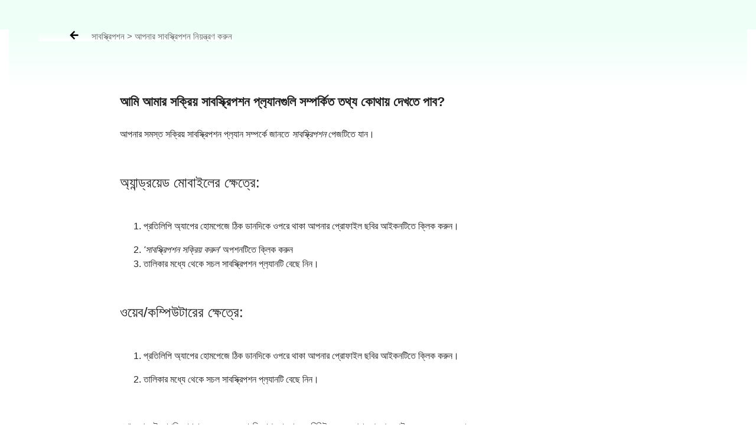

--- FILE ---
content_type: text/html; charset=utf-8
request_url: https://bengali.pratilipi.com/help/articles/69007759-where-can-i-see-my-active-subscriptions
body_size: 61565
content:
<!doctype html>
<html data-n-head-ssr lang="bn" data-n-head="%7B%22lang%22:%7B%22ssr%22:%22bn%22%7D%7D">

<head>
  <title>সহায়তা কেন্দ্র | প্রতিলিপি</title><meta data-n-head="ssr" charset="utf-8"><meta data-n-head="ssr" http-equiv="cache-control" content="no-store, no-cache, must-revalidate"><meta data-n-head="ssr" http-equiv="expires" content="0"><meta data-n-head="ssr" name="viewport" content="width=device-width, initial-scale=1"><meta data-n-head="ssr" name="format-detection" content="telephone=no"><meta data-n-head="ssr" name="google" content="notranslate"><meta data-n-head="ssr" name="author" content="Nasadiya Tech. Pvt. Ltd."><meta data-n-head="ssr" name="theme-color" content="#d00b12"><meta data-n-head="ssr" property="og:site_name" content="Pratilipi"><meta data-n-head="ssr" property="og:logo" content="https://static-assets.pratilipi.com/pratilipi-logo/png/Logo-2C-RGB-144px.png"><meta data-n-head="ssr" data-hid="og:type" property="og:type" content="books.book"><meta data-n-head="ssr" data-hid="og:image" property="og:image" content="https://static-assets.pratilipi.com/resource-all/home-page/pratilipi-banner-compressed-mobile.jpg"><meta data-n-head="ssr" name="twitter:card" content="summary"><meta data-n-head="ssr" name="twitter:site" content="@TeamPratilipi"><meta data-n-head="ssr" property="fb:app_id" content="293990794105516"><meta data-n-head="ssr" property="al:android:app_name" content="Pratilipi"><meta data-n-head="ssr" property="al:ios:app_name" content="Pratilipi - Books and Stories"><meta data-n-head="ssr" property="al:ios:app_store_id" content="1484810435"><meta data-n-head="ssr" property="al:android:package" content="com.pratilipi.mobile.android"><meta data-n-head="ssr" data-hid="sentry-trace" name="sentry-trace" content="5c23dc1736034ea79d68ae341451dbbf-adbb7b8a0f402116-0"><meta data-n-head="ssr" data-hid="sentry-baggage" name="baggage" content="sentry-environment=prod,sentry-release=2d5f992eeafa7becad59925474c8ab4eeff85573,sentry-public_key=80fe779547f960e4ff59fdf2495872e3,sentry-trace_id=5c23dc1736034ea79d68ae341451dbbf,sentry-sample_rate=0.001,sentry-transaction=GET%20%2Fhelp%2Farticles%2F69007759-where-can-i-see-my-active-subscriptions,sentry-sampled=false"><meta data-n-head="ssr" data-hid="og:title" property="og:title" content="গল্প : পড়ুন কাহিনী, কবিতা এবং গ্রন্থ"><meta data-n-head="ssr" data-hid="description" name="description" content="গল্প : পড়ুন কাহিনী, কবিতা এবং গ্রন্থ, প্রেমের ভিন্ন ভিন্ন রূপ, পবিত্র প্রেম শব্দটিকে ঘিরে গড়ে ওঠা নানান স্বাদের গল্প। প্রেম বা ভালবাসার গল্পগুলো পড়ুন সম্পূর্ণ বিনামূল্যে, গাছের ছায়ার পিছনে কে ও? আলের ধার দিয়ে যেতে যেতে সন্ধ্যে নেমে এলো , পিছনে কেউ একজন আছে ,দেখা গেলো না।"><meta data-n-head="ssr" data-hid="og:description" property="og:description" content="গল্প : পড়ুন কাহিনী, কবিতা এবং গ্রন্থ, প্রেমের ভিন্ন ভিন্ন রূপ, পবিত্র প্রেম শব্দটিকে ঘিরে গড়ে ওঠা নানান স্বাদের গল্প। প্রেম বা ভালবাসার গল্পগুলো পড়ুন সম্পূর্ণ বিনামূল্যে, গাছের ছায়ার পিছনে কে ও? আলের ধার দিয়ে যেতে যেতে সন্ধ্যে নেমে এলো , পিছনে কেউ একজন আছে ,দেখা গেলো না।"><meta data-n-head="ssr" data-hid="og:locale" property="og:locale" content="bn_IN"><meta data-n-head="ssr" data-hid="robots" name="robots" content="index,follow"><link data-n-head="ssr" rel="preconnect" crossorigin="true" href="//fonts.gstatic.com"><link data-n-head="ssr" rel="preconnect" crossorigin="true" href="//fonts.googleapis.com"><link data-n-head="ssr" rel="stylesheet preload prefetch" as="style" href="//fonts.googleapis.com/css2?family=Noto+Sans:wght@400;500;700&amp;display=swap" type="text/css" crossorigin="anonymous"><link data-n-head="ssr" rel="shortcut icon" type="image/png" href="/favicon.png"><link data-n-head="ssr" rel="dns-prefetch" href="//api.amplitude.com"><link data-n-head="ssr" rel="dns-prefetch" href="//cdn.amplitude.com"><link data-n-head="ssr" rel="dns-prefetch" href="//connect.facebook.net"><link data-n-head="ssr" rel="dns-prefetch" href="//graph.facebook.com"><link data-n-head="ssr" rel="canonical" href="https://bengali.pratilipi.com/help/articles/69007759-where-can-i-see-my-active-subscriptions"><script data-n-head="ssr" data-hid="gtm-script" type="3d1dc080a1a0ba8d0d265b14-text/javascript">if(!window._gtm_init){window._gtm_init=1;(function(w,n,d,m,e,p){w[d]=(w[d]==1||n[d]=='yes'||n[d]==1||n[m]==1||(w[e]&&w[e][p]&&w[e][p]()))?1:0})(window,navigator,'doNotTrack','msDoNotTrack','external','msTrackingProtectionEnabled');(function(w,d,s,l,x,y){w[x]={};w._gtm_inject=function(i){if(w.doNotTrack||w[x][i])return;w[x][i]=1;w[l]=w[l]||[];w[l].push({'gtm.start':new Date().getTime(),event:'gtm.js'});var f=d.getElementsByTagName(s)[0],j=d.createElement(s);j.async=true;j.src='https://www.googletagmanager.com/gtm.js?id='+i;f.parentNode.insertBefore(j,f);};w[y]('GTM-KZSL8KF')})(window,document,'script','dataLayer','_gtm_ids','_gtm_inject')}</script><script data-n-head="ssr" src="https://www.googletagmanager.com/gtag/js?id=G-QR1MC0BT5G" async type="3d1dc080a1a0ba8d0d265b14-text/javascript"></script><link rel="preload" href="https://mark8-static.pratilipi.com/seo-suite/14cc8489585e91f4.js" as="script"><link rel="preload" href="https://mark8-static.pratilipi.com/seo-suite/b7c18da235c5c613.js" as="script"><link rel="preload" href="https://mark8-static.pratilipi.com/seo-suite/d325fb3d482103c7.js" as="script"><link rel="preload" href="https://mark8-static.pratilipi.com/seo-suite/cabc91864bb57be2.js" as="script"><link rel="preload" href="https://mark8-static.pratilipi.com/seo-suite/37ed0a4e24ff8ea1.js" as="script"><style data-vue-ssr-id="382a115c:0 3556748c:0 1e802a4c:0 44bb1b15:0 9f5401de:0 4891dfec:0 2f846dc0:0 2c47412c:0">.tw-container{width:100%;margin-right:auto;margin-left:auto;padding-right:1rem;padding-left:1rem;}@media (min-width: 640px){.tw-container{max-width:640px;}}@media (min-width: 768px){.tw-container{max-width:768px;}}@media (min-width: 1024px){.tw-container{max-width:1024px;padding-right:1rem;padding-left:1rem;}}@media (min-width: 1280px){.tw-container{max-width:1280px;padding-right:2rem;padding-left:2rem;}}@media (min-width: 1536px){.tw-container{max-width:1536px;}}.tw-i-16{width:16px !important;height:16px !important;font-size:16px !important;}.tw-i-20{width:20px !important;height:20px !important;font-size:20px !important;}.tw-i-24{width:24px !important;height:24px !important;font-size:24px !important;}.tw-i-32{width:32px !important;height:32px !important;font-size:32px !important;}.tw-w-30{width:120px !important;max-width:120px !important;}.tw-h-45{height:180px !important;}.tw-pratilipi-black{color:#212121;text-decoration:none;-webkit-text-decoration-line:none;text-decoration-line:none;}.\!tw-pratilipi-black{color:#212121 !important;text-decoration:none !important;-webkit-text-decoration-line:none !important;text-decoration-line:none !important;}.tw-pratilipi-black:hover{text-decoration:none;-webkit-text-decoration-line:none;text-decoration-line:none;color:#212121;}.\!tw-pratilipi-black:hover{text-decoration:none !important;-webkit-text-decoration-line:none !important;text-decoration-line:none !important;color:#212121 !important;}.tw-pratilipi-black:focus{text-decoration:none;-webkit-text-decoration-line:none;text-decoration-line:none;color:#212121;}.\!tw-pratilipi-black:focus{text-decoration:none !important;-webkit-text-decoration-line:none !important;text-decoration-line:none !important;color:#212121 !important;}.tw-pratilipi-grey{color:#616161;text-decoration:none;-webkit-text-decoration-line:none;text-decoration-line:none;}.tw-pratilipi-grey:hover{text-decoration:none;-webkit-text-decoration-line:none;text-decoration-line:none;color:#616161;}.tw-pratilipi-grey:focus{text-decoration:none;-webkit-text-decoration-line:none;text-decoration-line:none;color:#616161;}.tw-fixed{position:fixed;}.tw-absolute{position:absolute;}.tw-relative{position:relative;}.tw-sticky{position:-webkit-sticky;position:sticky;}.tw-inset-0{top:0px;right:0px;bottom:0px;left:0px;}.tw-inset-x-0{left:0px;right:0px;}.tw-top-0{top:0px;}.tw-bottom-0{bottom:0px;}.tw-left-0{left:0px;}.tw-right-0{right:0px;}.tw-top-4{top:1rem;}.tw-right-4{right:1rem;}.tw-top-6{top:1.5rem;}.tw-top-3{top:0.75rem;}.tw-top-8{top:2rem;}.tw-right-2{right:0.5rem;}.tw-top-1{top:0.25rem;}.tw-right-0\.5{right:0.125rem;}.tw-top-\[20\%\]{top:20%;}.tw-bottom-14{bottom:3.5rem;}.tw-z-999{z-index:999;}.tw-z-99{z-index:99;}.tw-z-\[1040\]{z-index:1040;}.tw-z-\[100\]{z-index:100;}.tw-z-50{z-index:50;}.tw-z-10{z-index:10;}.tw-z-9999{z-index:9999;}.tw-z-20{z-index:20;}.tw-m-0{margin:0px;}.tw-mx-auto{margin-left:auto;margin-right:auto;}.tw-my-4{margin-top:1rem;margin-bottom:1rem;}.tw-my-auto{margin-top:auto;margin-bottom:auto;}.tw-my-0{margin-top:0px;margin-bottom:0px;}.tw-mx-2\.5{margin-left:0.625rem;margin-right:0.625rem;}.tw-mx-2{margin-left:0.5rem;margin-right:0.5rem;}.-tw-mx-4{margin-left:-1rem;margin-right:-1rem;}.tw-my-3{margin-top:0.75rem;margin-bottom:0.75rem;}.tw-mx-0{margin-left:0px;margin-right:0px;}.tw-mx-0\.5{margin-left:0.125rem;margin-right:0.125rem;}.tw-mx-1\.5{margin-left:0.375rem;margin-right:0.375rem;}.tw-mx-1{margin-left:0.25rem;margin-right:0.25rem;}.tw-mx-4{margin-left:1rem;margin-right:1rem;}.tw-my-2{margin-top:0.5rem;margin-bottom:0.5rem;}.tw-mx-\[-18px\]{margin-left:-18px;margin-right:-18px;}.tw-my-8{margin-top:2rem;margin-bottom:2rem;}.tw-my-6{margin-top:1.5rem;margin-bottom:1.5rem;}.tw-my-5{margin-top:1.25rem;margin-bottom:1.25rem;}.tw-my-1{margin-top:0.25rem;margin-bottom:0.25rem;}.tw-mt-2{margin-top:0.5rem;}.tw-mb-5{margin-bottom:1.25rem;}.tw-mb-3{margin-bottom:0.75rem;}.tw-mb-\[24px\]{margin-bottom:24px;}.-tw-mt-2{margin-top:-0.5rem;}.tw-mb-4{margin-bottom:1rem;}.tw-mb-6{margin-bottom:1.5rem;}.tw-mb-8{margin-bottom:2rem;}.tw-mt-4{margin-top:1rem;}.tw-mt-1{margin-top:0.25rem;}.tw-mt-8{margin-top:2rem;}.tw-mt-6{margin-top:1.5rem;}.tw-mr-4{margin-right:1rem;}.-tw-mt-7{margin-top:-1.75rem;}.tw-mb-1{margin-bottom:0.25rem;}.-tw-mt-5{margin-top:-1.25rem;}.tw-ml-auto{margin-left:auto;}.-tw-mt-10{margin-top:-2.5rem;}.tw-mt-0{margin-top:0px;}.tw-mb-2\.5{margin-bottom:0.625rem;}.tw-mb-2{margin-bottom:0.5rem;}.tw-ml-2{margin-left:0.5rem;}.tw-ml-16{margin-left:4rem;}.\!tw-ml-auto{margin-left:auto !important;}.tw-mt-\[-18px\]{margin-top:-18px;}.tw-mb-0{margin-bottom:0px;}.tw-mr-2{margin-right:0.5rem;}.tw-mb-\[4px\]{margin-bottom:4px;}.tw-mt-3{margin-top:0.75rem;}.tw-mt-1\.5{margin-top:0.375rem;}.tw-mt-0\.5{margin-top:0.125rem;}.tw-mt-5{margin-top:1.25rem;}.tw-mt-12{margin-top:3rem;}.\!tw-block{display:block !important;}.tw-block{display:block;}.\!tw-inline-block{display:inline-block !important;}.tw-inline-block{display:inline-block;}.tw-inline{display:inline;}.tw-flex{display:flex;}.tw-grid{display:grid;}.tw-hidden{display:none;}.tw-h-12{height:3rem;}.tw-h-6{height:1.5rem;}.tw-h-7{height:1.75rem;}.tw-h-16{height:4rem;}.tw-h-5{height:1.25rem;}.tw-h-20{height:5rem;}.tw-h-auto{height:auto;}.tw-h-36{height:9rem;}.tw-h-full{height:100%;}.tw-h-3\/4{height:75%;}.tw-h-0\.5{height:0.125rem;}.tw-h-0{height:0px;}.tw-h-2\.5{height:0.625rem;}.tw-h-2{height:0.5rem;}.tw-h-\[22px\]{height:22px;}.tw-h-max{height:-webkit-max-content;height:-moz-max-content;height:max-content;}.tw-h-\[60px\]{height:60px;}.tw-h-10{height:2.5rem;}.tw-h-9{height:2.25rem;}.tw-h-8{height:2rem;}.\!tw-h-16{height:4rem !important;}.tw-h-px{height:1px;}.tw-h-fit{height:-webkit-fit-content;height:-moz-fit-content;height:fit-content;}.tw-h-4{height:1rem;}.tw-max-h-\[600px\]{max-height:600px;}.tw-min-h-\[40px\]{min-height:40px;}.tw-min-h-\[34px\]{min-height:34px;}.tw-min-h-screen{min-height:100vh;}.tw-w-full{width:100%;}.tw-w-12{width:3rem;}.tw-w-6{width:1.5rem;}.tw-w-7{width:1.75rem;}.tw-w-16{width:4rem;}.tw-w-5{width:1.25rem;}.tw-w-20{width:5rem;}.tw-w-52{width:13rem;}.tw-w-fit{width:-webkit-fit-content;width:-moz-fit-content;width:fit-content;}.tw-w-\[0\.5px\]{width:0.5px;}.tw-w-\[90\%\]{width:90%;}.tw-w-\[10\%\]{width:10%;}.tw-w-32{width:8rem;}.tw-w-2\.5{width:0.625rem;}.tw-w-2{width:0.5rem;}.tw-w-80{width:20rem;}.tw-w-10{width:2.5rem;}.tw-w-9{width:2.25rem;}.tw-w-8{width:2rem;}.\!tw-w-12{width:3rem !important;}.tw-w-px{width:1px;}.tw-w-28{width:7rem;}.tw-w-36{width:9rem;}.tw-w-\[60\%\]{width:60%;}.tw-w-\[40\%\]{width:40%;}.tw-w-4{width:1rem;}.tw-min-w-\[120px\]{min-width:120px;}.tw-min-w-full{min-width:100%;}.tw-min-w-\[22px\]{min-width:22px;}.tw-max-w-sm{max-width:24rem;}.tw-max-w-md{max-width:28rem;}.tw-max-w-2xl{max-width:42rem;}.tw-max-w-lg{max-width:32rem;}.tw-max-w-\[440px\]{max-width:440px;}.tw-max-w-full{max-width:100%;}.tw-max-w-none{max-width:none;}.tw-max-w-xl{max-width:36rem;}.tw-max-w-3xl{max-width:48rem;}.tw-max-w-7xl{max-width:80rem;}.tw-flex-1{flex:1 1 0%;}.tw-flex-shrink-0{flex-shrink:0;}.tw-flex-grow{flex-grow:1;}.-tw-rotate-90{--tw-rotate:-90deg;transform:translate(var(--tw-translate-x), var(--tw-translate-y)) rotate(var(--tw-rotate)) skewX(var(--tw-skew-x)) skewY(var(--tw-skew-y)) scaleX(var(--tw-scale-x)) scaleY(var(--tw-scale-y));}@-webkit-keyframes tw-spin{to{transform:rotate(360deg);}}@keyframes tw-spin{to{transform:rotate(360deg);}}.tw-animate-spin{-webkit-animation:tw-spin 1s linear infinite;animation:tw-spin 1s linear infinite;}.\!tw-cursor-pointer{cursor:pointer !important;}.tw-cursor-pointer{cursor:pointer;}.tw-cursor-not-allowed{cursor:not-allowed;}.tw-list-inside{list-style-position:inside;}.tw-list-none{list-style-type:none;}.tw-grid-cols-2{grid-template-columns:repeat(2, minmax(0, 1fr));}.tw-grid-cols-1{grid-template-columns:repeat(1, minmax(0, 1fr));}.tw-flex-row{flex-direction:row;}.tw-flex-col{flex-direction:column;}.tw-flex-wrap{flex-wrap:wrap;}.tw-items-start{align-items:flex-start;}.tw-items-center{align-items:center;}.tw-justify-start{justify-content:flex-start;}.tw-justify-end{justify-content:flex-end;}.tw-justify-center{justify-content:center;}.tw-justify-between{justify-content:space-between;}.tw-gap-3{gap:0.75rem;}.tw-gap-4{gap:1rem;}.tw-gap-2{gap:0.5rem;}.tw-gap-8{gap:2rem;}.tw-gap-5{gap:1.25rem;}.tw-gap-6{gap:1.5rem;}.tw-gap-1{gap:0.25rem;}.tw-space-y-4 > :not([hidden]) ~ :not([hidden]){--tw-space-y-reverse:0;margin-top:calc(1rem * calc(1 - var(--tw-space-y-reverse)));margin-bottom:calc(1rem * var(--tw-space-y-reverse));}.tw-space-x-3 > :not([hidden]) ~ :not([hidden]){--tw-space-x-reverse:0;margin-right:calc(0.75rem * var(--tw-space-x-reverse));margin-left:calc(0.75rem * calc(1 - var(--tw-space-x-reverse)));}.tw-self-end{align-self:flex-end;}.tw-self-center{align-self:center;}.tw-overflow-hidden{overflow:hidden;}.tw-overflow-x-auto{overflow-x:auto;}.tw-overflow-y-auto{overflow-y:auto;}.tw-overflow-x-scroll{overflow-x:scroll;}.tw-truncate{overflow:hidden;text-overflow:ellipsis;white-space:nowrap;}.tw-overflow-ellipsis{text-overflow:ellipsis;}.tw-text-ellipsis{text-overflow:ellipsis;}.tw-whitespace-nowrap{white-space:nowrap;}.tw-rounded-3xl{border-radius:1.5rem;}.tw-rounded-\[16px_16px_0_0\]{border-radius:16px 16px 0 0;}.tw-rounded-lg{border-radius:0.5rem;}.tw-rounded-xl{border-radius:0.75rem;}.tw-rounded-2xl{border-radius:1rem;}.tw-rounded-md{border-radius:0.375rem;}.tw-rounded{border-radius:0.25rem;}.tw-rounded-full{border-radius:9999px;}.tw-rounded-\[24px\]{border-radius:24px;}.tw-rounded-t-2xl{border-top-left-radius:1rem;border-top-right-radius:1rem;}.tw-rounded-b-md{border-bottom-right-radius:0.375rem;border-bottom-left-radius:0.375rem;}.tw-rounded-r-lg{border-top-right-radius:0.5rem;border-bottom-right-radius:0.5rem;}.tw-rounded-tr{border-top-right-radius:0.25rem;}.tw-rounded-br{border-bottom-right-radius:0.25rem;}.tw-border{border-width:1px;}.tw-border-2{border-width:2px;}.tw-border-\[1\.5px\]{border-width:1.5px;}.tw-border-\[2px\]{border-width:2px;}.tw-border-0{border-width:0px;}.tw-border-\[1px\]{border-width:1px;}.tw-border-b-2{border-bottom-width:2px;}.tw-border-t{border-top-width:1px;}.tw-border-solid{border-style:solid;}.tw-border-dashed{border-style:dashed;}.tw-border-none{border-style:none;}.\!tw-border-none{border-style:none !important;}.tw-border-\[none\]{border-color:none;}.tw-border-gray-300{--tw-border-opacity:1;border-color:rgb(209 213 219 / var(--tw-border-opacity));}.tw-border-\[\#b12525\]{--tw-border-opacity:1;border-color:rgb(177 37 37 / var(--tw-border-opacity));}.tw-border-white{--tw-border-opacity:1;border-color:rgb(255 255 255 / var(--tw-border-opacity));}.tw-border-\[\#dbdbdb\]{--tw-border-opacity:1;border-color:rgb(219 219 219 / var(--tw-border-opacity));}.tw-border-\[rgb\(5\,105\,116\)\]{--tw-border-opacity:1;border-color:rgb(5 105 116 / var(--tw-border-opacity));}.tw-border-\[\#D29418\]{--tw-border-opacity:1;border-color:rgb(210 148 24 / var(--tw-border-opacity));}.tw-border-\[\#d32f2f\]{--tw-border-opacity:1;border-color:rgb(211 47 47 / var(--tw-border-opacity));}.tw-border-\[\#DBDBDB\]{--tw-border-opacity:1;border-color:rgb(219 219 219 / var(--tw-border-opacity));}.tw-border-pratilipi-light-grey{--tw-border-opacity:1;border-color:rgb(219 219 219 / var(--tw-border-opacity));}.tw-border-transparent{border-color:transparent;}.tw-border-\[\#212121\]{--tw-border-opacity:1;border-color:rgb(33 33 33 / var(--tw-border-opacity));}.tw-border-pratilipi-grey{--tw-border-opacity:1;border-color:rgb(97 97 97 / var(--tw-border-opacity));}.tw-border-gray-100{--tw-border-opacity:1;border-color:rgb(243 244 246 / var(--tw-border-opacity));}.tw-border-gray-200{--tw-border-opacity:1;border-color:rgb(229 231 235 / var(--tw-border-opacity));}.tw-border-blue-200{--tw-border-opacity:1;border-color:rgb(191 219 254 / var(--tw-border-opacity));}.tw-border-pratilipi-teal{--tw-border-opacity:1;border-color:rgb(0 98 108 / var(--tw-border-opacity));}.tw-border-pratilipi-black{--tw-border-opacity:1;border-color:rgb(33 33 33 / var(--tw-border-opacity));}.tw-border-t-gray-700{--tw-border-opacity:1;border-top-color:rgb(55 65 81 / var(--tw-border-opacity));}.tw-bg-black{--tw-bg-opacity:1;background-color:rgb(0 0 0 / var(--tw-bg-opacity));}.tw-bg-\[\#f3f4f6\]{--tw-bg-opacity:1;background-color:rgb(243 244 246 / var(--tw-bg-opacity));}.tw-bg-pratilipi-teal{--tw-bg-opacity:1;background-color:rgb(0 98 108 / var(--tw-bg-opacity));}.tw-bg-\[rgba\(0\,0\,0\,0\.3\)\]{background-color:rgba(0,0,0,0.3);}.tw-bg-\[\#fff\]{--tw-bg-opacity:1;background-color:rgb(255 255 255 / var(--tw-bg-opacity));}.tw-bg-\[\#056974\]{--tw-bg-opacity:1;background-color:rgb(5 105 116 / var(--tw-bg-opacity));}.tw-bg-\[\#\#DBDBDB\]{background-color:##DBDBDB;}.tw-bg-white{--tw-bg-opacity:1;background-color:rgb(255 255 255 / var(--tw-bg-opacity));}.tw-bg-inherit{background-color:inherit;}.tw-bg-gray-100{--tw-bg-opacity:1;background-color:rgb(243 244 246 / var(--tw-bg-opacity));}.tw-bg-\[\#881111\]{--tw-bg-opacity:1;background-color:rgb(136 17 17 / var(--tw-bg-opacity));}.\!tw-bg-transparent{background-color:transparent !important;}.tw-bg-pratilipi-grey{--tw-bg-opacity:1;background-color:rgb(97 97 97 / var(--tw-bg-opacity));}.tw-bg-pratilpi-red{--tw-bg-opacity:1;background-color:rgb(211 47 47 / var(--tw-bg-opacity));}.tw-bg-\[\#191919\]{--tw-bg-opacity:1;background-color:rgb(25 25 25 / var(--tw-bg-opacity));}.tw-bg-\[\#212121\]{--tw-bg-opacity:1;background-color:rgb(33 33 33 / var(--tw-bg-opacity));}.tw-bg-\[\#d00b12\]{--tw-bg-opacity:1;background-color:rgb(208 11 18 / var(--tw-bg-opacity));}.tw-bg-\[\#f4f4f4\]{--tw-bg-opacity:1;background-color:rgb(244 244 244 / var(--tw-bg-opacity));}.tw-bg-\[\#0000004d\]{background-color:#0000004d;}.\!tw-bg-\[\#05697429\]{background-color:#05697429 !important;}.\!tw-bg-white{--tw-bg-opacity:1 !important;background-color:rgb(255 255 255 / var(--tw-bg-opacity)) !important;}.tw-bg-\[\#056794\]{--tw-bg-opacity:1;background-color:rgb(5 103 148 / var(--tw-bg-opacity));}.tw-bg-\[\#FFF7E5\]{--tw-bg-opacity:1;background-color:rgb(255 247 229 / var(--tw-bg-opacity));}.tw-bg-\[\#f0f0ee\]{--tw-bg-opacity:1;background-color:rgb(240 240 238 / var(--tw-bg-opacity));}.tw-bg-\[\#03a87c\]{--tw-bg-opacity:1;background-color:rgb(3 168 124 / var(--tw-bg-opacity));}.tw-bg-\[\#036974\]{--tw-bg-opacity:1;background-color:rgb(3 105 116 / var(--tw-bg-opacity));}.tw-bg-transparent{background-color:transparent;}.tw-bg-\[\#d32f2f\]{--tw-bg-opacity:1;background-color:rgb(211 47 47 / var(--tw-bg-opacity));}.tw-bg-\[\#c7e9ff\]{--tw-bg-opacity:1;background-color:rgb(199 233 255 / var(--tw-bg-opacity));}.tw-bg-black\/30{background-color:rgb(0 0 0 / 0.3);}.tw-bg-\[\#13990a\]{--tw-bg-opacity:1;background-color:rgb(19 153 10 / var(--tw-bg-opacity));}.tw-bg-\[\#f3f3f3\]{--tw-bg-opacity:1;background-color:rgb(243 243 243 / var(--tw-bg-opacity));}.tw-bg-slate-400{--tw-bg-opacity:1;background-color:rgb(148 163 184 / var(--tw-bg-opacity));}.tw-bg-\[\#e9e9e9\]{--tw-bg-opacity:1;background-color:rgb(233 233 233 / var(--tw-bg-opacity));}.tw-bg-gray-50{--tw-bg-opacity:1;background-color:rgb(249 250 251 / var(--tw-bg-opacity));}.tw-bg-blue-50{--tw-bg-opacity:1;background-color:rgb(239 246 255 / var(--tw-bg-opacity));}.tw-bg-blue-600{--tw-bg-opacity:1;background-color:rgb(37 99 235 / var(--tw-bg-opacity));}.tw-bg-green-50{--tw-bg-opacity:1;background-color:rgb(240 253 244 / var(--tw-bg-opacity));}.tw-bg-gray-200{--tw-bg-opacity:1;background-color:rgb(229 231 235 / var(--tw-bg-opacity));}.tw-bg-pratilipi-black{--tw-bg-opacity:1;background-color:rgb(33 33 33 / var(--tw-bg-opacity));}.tw-bg-opacity-30{--tw-bg-opacity:0.3;}.tw-bg-opacity-50{--tw-bg-opacity:0.5;}.tw-bg-gradient-to-b{background-image:linear-gradient(to bottom, var(--tw-gradient-stops));}.tw-bg-gradient-to-t{background-image:linear-gradient(to top, var(--tw-gradient-stops));}.tw-bg-gradient-to-r{background-image:linear-gradient(to right, var(--tw-gradient-stops));}.tw-bg-none{background-image:none;}.tw-from-transparent{--tw-gradient-from:transparent;--tw-gradient-to:rgb(0 0 0 / 0);--tw-gradient-stops:var(--tw-gradient-from), var(--tw-gradient-to);}.tw-from-gray-900{--tw-gradient-from:#111827;--tw-gradient-to:rgb(17 24 39 / 0);--tw-gradient-stops:var(--tw-gradient-from), var(--tw-gradient-to);}.tw-from-black{--tw-gradient-from:#000;--tw-gradient-to:rgb(0 0 0 / 0);--tw-gradient-stops:var(--tw-gradient-from), var(--tw-gradient-to);}.tw-from-\[\#fff7e5\]{--tw-gradient-from:#fff7e5;--tw-gradient-to:rgb(255 247 229 / 0);--tw-gradient-stops:var(--tw-gradient-from), var(--tw-gradient-to);}.tw-via-\[\#fff7e5\]{--tw-gradient-to:rgb(255 247 229 / 0);--tw-gradient-stops:var(--tw-gradient-from), #fff7e5, var(--tw-gradient-to);}.tw-to-black{--tw-gradient-to:#000;}.tw-to-transparent{--tw-gradient-to:transparent;}.tw-to-\[\#ffd4d9\]{--tw-gradient-to:#ffd4d9;}.tw-bg-cover{background-size:cover;}.tw-bg-right-top{background-position:right top;}.tw-bg-center{background-position:center;}.tw-bg-no-repeat{background-repeat:no-repeat;}.tw-object-contain{-o-object-fit:contain;object-fit:contain;}.tw-object-cover{-o-object-fit:cover;object-fit:cover;}.tw-p-4{padding:1rem;}.tw-p-6{padding:1.5rem;}.tw-p-8{padding:2rem;}.tw-p-1{padding:0.25rem;}.tw-p-0{padding:0px;}.tw-p-2{padding:0.5rem;}.tw-p-3{padding:0.75rem;}.tw-p-5{padding:1.25rem;}.tw-px-6{padding-left:1.5rem;padding-right:1.5rem;}.tw-py-3{padding-top:0.75rem;padding-bottom:0.75rem;}.tw-px-24{padding-left:6rem;padding-right:6rem;}.tw-px-\[23px\]{padding-left:23px;padding-right:23px;}.tw-py-6{padding-top:1.5rem;padding-bottom:1.5rem;}.tw-py-2\.5{padding-top:0.625rem;padding-bottom:0.625rem;}.tw-py-2{padding-top:0.5rem;padding-bottom:0.5rem;}.tw-px-4{padding-left:1rem;padding-right:1rem;}.tw-py-4{padding-top:1rem;padding-bottom:1rem;}.tw-px-8{padding-left:2rem;padding-right:2rem;}.tw-px-2{padding-left:0.5rem;padding-right:0.5rem;}.tw-py-1{padding-top:0.25rem;padding-bottom:0.25rem;}.tw-px-0\.5{padding-left:0.125rem;padding-right:0.125rem;}.tw-px-0{padding-left:0px;padding-right:0px;}.tw-py-8{padding-top:2rem;padding-bottom:2rem;}.tw-py-5{padding-top:1.25rem;padding-bottom:1.25rem;}.tw-py-1\.5{padding-top:0.375rem;padding-bottom:0.375rem;}.tw-px-2\.5{padding-left:0.625rem;padding-right:0.625rem;}.tw-px-5{padding-left:1.25rem;padding-right:1.25rem;}.tw-py-0{padding-top:0px;padding-bottom:0px;}.tw-px-3{padding-left:0.75rem;padding-right:0.75rem;}.tw-px-1{padding-left:0.25rem;padding-right:0.25rem;}.tw-py-0\.5{padding-top:0.125rem;padding-bottom:0.125rem;}.tw-py-\[2px\]{padding-top:2px;padding-bottom:2px;}.tw-px-12{padding-left:3rem;padding-right:3rem;}.tw-py-12{padding-top:3rem;padding-bottom:3rem;}.tw-pt-6{padding-top:1.5rem;}.tw-pb-12{padding-bottom:3rem;}.tw-pb-4{padding-bottom:1rem;}.tw-pt-2{padding-top:0.5rem;}.tw-pr-2{padding-right:0.5rem;}.tw-pt-4{padding-top:1rem;}.\!tw-pl-4{padding-left:1rem !important;}.tw-pb-2\.5{padding-bottom:0.625rem;}.tw-pb-2{padding-bottom:0.5rem;}.tw-pb-5{padding-bottom:1.25rem;}.tw-pb-6{padding-bottom:1.5rem;}.tw-pb-1{padding-bottom:0.25rem;}.tw-pt-1{padding-top:0.25rem;}.tw-pb-\[10px\]{padding-bottom:10px;}.tw-pt-5{padding-top:1.25rem;}.tw-pb-28{padding-bottom:7rem;}.tw-pb-\[56\.25\%\]{padding-bottom:56.25%;}.tw-pl-2{padding-left:0.5rem;}.tw-pb-16{padding-bottom:4rem;}.tw-pt-12{padding-top:3rem;}.tw-text-left{text-align:left;}.tw-text-center{text-align:center;}.\!tw-text-right{text-align:right !important;}.tw-text-right{text-align:right;}.tw-text-start{text-align:start;}.tw-text-end{text-align:end;}.tw-align-middle{vertical-align:middle;}.\!tw-text-base{font-size:1rem !important;line-height:1.5rem !important;}.tw-text-xl{font-size:1.25rem;line-height:1.75rem;}.tw-text-xs{font-size:0.75rem;line-height:1rem;}.tw-text-base{font-size:1rem;line-height:1.5rem;}.tw-text-sm{font-size:0.875rem;line-height:1.25rem;}.tw-text-lg{font-size:1.125rem;line-height:1.75rem;}.tw-text-2xl{font-size:1.5rem;line-height:2rem;}.tw-text-\[8px\]{font-size:8px;}.tw-text-\[large\]{font-size:large;}.tw-font-bold{font-weight:700;}.tw-font-normal{font-weight:400;}.tw-font-semibold{font-weight:600;}.tw-font-medium{font-weight:500;}.tw-font-light{font-weight:300;}.tw-not-italic{font-style:normal;}.tw-leading-6{line-height:1.5rem;}.tw-leading-5{line-height:1.25rem;}.tw-leading-\[160\%\]{line-height:160%;}.tw-leading-relaxed{line-height:1.625;}.tw-leading-none{line-height:1;}.tw-leading-8{line-height:2rem;}.\!tw-text-black{--tw-text-opacity:1 !important;color:rgb(0 0 0 / var(--tw-text-opacity)) !important;}.tw-text-red-600{--tw-text-opacity:1;color:rgb(220 38 38 / var(--tw-text-opacity));}.tw-text-gray-400{--tw-text-opacity:1;color:rgb(156 163 175 / var(--tw-text-opacity));}.tw-text-white{--tw-text-opacity:1;color:rgb(255 255 255 / var(--tw-text-opacity));}.tw-text-\[\#212121\]{--tw-text-opacity:1;color:rgb(33 33 33 / var(--tw-text-opacity));}.tw-text-neutral-400{--tw-text-opacity:1;color:rgb(163 163 163 / var(--tw-text-opacity));}.tw-text-\[\#A3A3A3\]{--tw-text-opacity:1;color:rgb(163 163 163 / var(--tw-text-opacity));}.tw-text-pratilipi-black{--tw-text-opacity:1;color:rgb(33 33 33 / var(--tw-text-opacity));}.tw-text-pratilipi-grey{--tw-text-opacity:1;color:rgb(97 97 97 / var(--tw-text-opacity));}.tw-text-red-500{--tw-text-opacity:1;color:rgb(239 68 68 / var(--tw-text-opacity));}.tw-text-pratilipi-teal{--tw-text-opacity:1;color:rgb(0 98 108 / var(--tw-text-opacity));}.tw-text-\[\#232127\]{--tw-text-opacity:1;color:rgb(35 33 39 / var(--tw-text-opacity));}.tw-text-pratilipi-icon-green{--tw-text-opacity:1;color:rgb(73 133 7 / var(--tw-text-opacity));}.tw-text-\[\#606060\]{--tw-text-opacity:1;color:rgb(96 96 96 / var(--tw-text-opacity));}.tw-text-\[\#056974\]{--tw-text-opacity:1;color:rgb(5 105 116 / var(--tw-text-opacity));}.tw-text-\[\#ffffff\]{--tw-text-opacity:1;color:rgb(255 255 255 / var(--tw-text-opacity));}.tw-text-inherit{color:inherit;}.tw-text-\[\#fefefe\]{--tw-text-opacity:1;color:rgb(254 254 254 / var(--tw-text-opacity));}.tw-text-pratilpi-red{--tw-text-opacity:1;color:rgb(211 47 47 / var(--tw-text-opacity));}.tw-text-\[\#b12525\]{--tw-text-opacity:1;color:rgb(177 37 37 / var(--tw-text-opacity));}.tw-text-\[\#d00b12\]{--tw-text-opacity:1;color:rgb(208 11 18 / var(--tw-text-opacity));}.tw-text-\[\#a3a3a3\]{--tw-text-opacity:1;color:rgb(163 163 163 / var(--tw-text-opacity));}.tw-text-\[\#616161\]{--tw-text-opacity:1;color:rgb(97 97 97 / var(--tw-text-opacity));}.tw-text-\[\#9e9e9e\]{--tw-text-opacity:1;color:rgb(158 158 158 / var(--tw-text-opacity));}.tw-text-\[\#9F6C0B\]{--tw-text-opacity:1;color:rgb(159 108 11 / var(--tw-text-opacity));}.\!tw-text-pratilipi-green{--tw-text-opacity:1 !important;color:rgb(94 155 16 / var(--tw-text-opacity)) !important;}.tw-text-\[\#d32f2f\]{--tw-text-opacity:1;color:rgb(211 47 47 / var(--tw-text-opacity));}.tw-text-\[\#d59536\]{--tw-text-opacity:1;color:rgb(213 149 54 / var(--tw-text-opacity));}.tw-text-black{--tw-text-opacity:1;color:rgb(0 0 0 / var(--tw-text-opacity));}.tw-text-yellow-500{--tw-text-opacity:1;color:rgb(234 179 8 / var(--tw-text-opacity));}.tw-text-pratilipi-green{--tw-text-opacity:1;color:rgb(94 155 16 / var(--tw-text-opacity));}.tw-text-pratilipi-yellow{--tw-text-opacity:1;color:rgb(213 149 54 / var(--tw-text-opacity));}.tw-text-\[\#056794\]{--tw-text-opacity:1;color:rgb(5 103 148 / var(--tw-text-opacity));}.tw-text-gray-900{--tw-text-opacity:1;color:rgb(17 24 39 / var(--tw-text-opacity));}.tw-text-gray-600{--tw-text-opacity:1;color:rgb(75 85 99 / var(--tw-text-opacity));}.tw-text-gray-700{--tw-text-opacity:1;color:rgb(55 65 81 / var(--tw-text-opacity));}.tw-text-gray-500{--tw-text-opacity:1;color:rgb(107 114 128 / var(--tw-text-opacity));}.tw-text-green-700{--tw-text-opacity:1;color:rgb(21 128 61 / var(--tw-text-opacity));}.tw-text-blue-900{--tw-text-opacity:1;color:rgb(30 58 138 / var(--tw-text-opacity));}.tw-text-green-800{--tw-text-opacity:1;color:rgb(22 101 52 / var(--tw-text-opacity));}.tw-underline{-webkit-text-decoration-line:underline;text-decoration-line:underline;}.tw-no-underline{-webkit-text-decoration-line:none;text-decoration-line:none;}.\!tw-no-underline{-webkit-text-decoration-line:none !important;text-decoration-line:none !important;}.tw-opacity-0{opacity:0;}.tw-opacity-100{opacity:1;}.tw-opacity-70{opacity:0.7;}.tw-opacity-90{opacity:0.9;}.tw-opacity-20{opacity:0.2;}.tw-opacity-10{opacity:0.1;}.tw-opacity-50{opacity:0.5;}.tw-shadow-lg{--tw-shadow:0 10px 15px -3px rgb(0 0 0 / 0.1), 0 4px 6px -4px rgb(0 0 0 / 0.1);--tw-shadow-colored:0 10px 15px -3px var(--tw-shadow-color), 0 4px 6px -4px var(--tw-shadow-color);box-shadow:var(--tw-ring-offset-shadow, 0 0 #0000), var(--tw-ring-shadow, 0 0 #0000), var(--tw-shadow);}.tw-shadow-md{--tw-shadow:0 4px 6px -1px rgb(0 0 0 / 0.1), 0 2px 4px -2px rgb(0 0 0 / 0.1);--tw-shadow-colored:0 4px 6px -1px var(--tw-shadow-color), 0 2px 4px -2px var(--tw-shadow-color);box-shadow:var(--tw-ring-offset-shadow, 0 0 #0000), var(--tw-ring-shadow, 0 0 #0000), var(--tw-shadow);}.tw-shadow-none{--tw-shadow:0 0 #0000;--tw-shadow-colored:0 0 #0000;box-shadow:var(--tw-ring-offset-shadow, 0 0 #0000), var(--tw-ring-shadow, 0 0 #0000), var(--tw-shadow);}.tw-shadow-sm{--tw-shadow:0 1px 2px 0 rgb(0 0 0 / 0.05);--tw-shadow-colored:0 1px 2px 0 var(--tw-shadow-color);box-shadow:var(--tw-ring-offset-shadow, 0 0 #0000), var(--tw-ring-shadow, 0 0 #0000), var(--tw-shadow);}.tw-outline-none{outline:2px solid transparent;outline-offset:2px;}.\!tw-outline-none{outline:2px solid transparent !important;outline-offset:2px !important;}.tw-drop-shadow-lg{--tw-drop-shadow:drop-shadow(0 10px 8px rgb(0 0 0 / 0.04)) drop-shadow(0 4px 3px rgb(0 0 0 / 0.1));filter:var(--tw-blur) var(--tw-brightness) var(--tw-contrast) var(--tw-grayscale) var(--tw-hue-rotate) var(--tw-invert) var(--tw-saturate) var(--tw-sepia) var(--tw-drop-shadow);}.tw-transition-all{transition-property:all;transition-timing-function:cubic-bezier(0.4, 0, 0.2, 1);transition-duration:150ms;}.tw-transition-colors{transition-property:color, background-color, border-color, fill, stroke, -webkit-text-decoration-color;transition-property:color, background-color, border-color, text-decoration-color, fill, stroke;transition-property:color, background-color, border-color, text-decoration-color, fill, stroke, -webkit-text-decoration-color;transition-timing-function:cubic-bezier(0.4, 0, 0.2, 1);transition-duration:150ms;}.tw-transition-opacity{transition-property:opacity;transition-timing-function:cubic-bezier(0.4, 0, 0.2, 1);transition-duration:150ms;}.tw-delay-75{transition-delay:75ms;}.tw-duration-200{transition-duration:200ms;}.tw-duration-500{transition-duration:500ms;}.tw-duration-75{transition-duration:75ms;}.tw-content-\[\'\'\]{--tw-content:'';content:var(--tw-content);}.tw-line-clamp-1{overflow:hidden;display:-webkit-box;-webkit-box-orient:vertical;-webkit-line-clamp:1;}.tw-line-clamp-3{overflow:hidden;display:-webkit-box;-webkit-box-orient:vertical;-webkit-line-clamp:3;}.tw-line-clamp-2{overflow:hidden;display:-webkit-box;-webkit-box-orient:vertical;-webkit-line-clamp:2;}.tw-line-clamp-4{overflow:hidden;display:-webkit-box;-webkit-box-orient:vertical;-webkit-line-clamp:4;}.tw-line-clamp-5{overflow:hidden;display:-webkit-box;-webkit-box-orient:vertical;-webkit-line-clamp:5;}.tw-line-clamp-6{overflow:hidden;display:-webkit-box;-webkit-box-orient:vertical;-webkit-line-clamp:6;}.tw-line-clamp-7{overflow:hidden;display:-webkit-box;-webkit-box-orient:vertical;-webkit-line-clamp:7;}.tw-line-clamp-8{overflow:hidden;display:-webkit-box;-webkit-box-orient:vertical;-webkit-line-clamp:8;}.tw-line-clamp-9{overflow:hidden;display:-webkit-box;-webkit-box-orient:vertical;-webkit-line-clamp:9;}.tw-line-clamp-10{overflow:hidden;display:-webkit-box;-webkit-box-orient:vertical;-webkit-line-clamp:10;}.tw-line-clamp-11{overflow:hidden;display:-webkit-box;-webkit-box-orient:vertical;-webkit-line-clamp:11;}.tw-line-clamp-12{overflow:hidden;display:-webkit-box;-webkit-box-orient:vertical;-webkit-line-clamp:12;}.tw-line-clamp-13{overflow:hidden;display:-webkit-box;-webkit-box-orient:vertical;-webkit-line-clamp:13;}.tw-line-clamp-14{overflow:hidden;display:-webkit-box;-webkit-box-orient:vertical;-webkit-line-clamp:14;}.tw-line-clamp-15{overflow:hidden;display:-webkit-box;-webkit-box-orient:vertical;-webkit-line-clamp:15;}.tw-line-clamp-16{overflow:hidden;display:-webkit-box;-webkit-box-orient:vertical;-webkit-line-clamp:16;}.tw-line-clamp-17{overflow:hidden;display:-webkit-box;-webkit-box-orient:vertical;-webkit-line-clamp:17;}.tw-line-clamp-18{overflow:hidden;display:-webkit-box;-webkit-box-orient:vertical;-webkit-line-clamp:18;}.tw-line-clamp-19{overflow:hidden;display:-webkit-box;-webkit-box-orient:vertical;-webkit-line-clamp:19;}.tw-line-clamp-20{overflow:hidden;display:-webkit-box;-webkit-box-orient:vertical;-webkit-line-clamp:20;}.tw-line-clamp-none{-webkit-line-clamp:unset;}.tw-pe-1{-webkit-padding-end:0.25rem;padding-inline-end:0.25rem;}.tw-ps-3{-webkit-padding-start:0.75rem;padding-inline-start:0.75rem;}.tw-ps-5{-webkit-padding-start:1.25rem;padding-inline-start:1.25rem;}.tw-ps-11{-webkit-padding-start:2.75rem;padding-inline-start:2.75rem;}.tw-pe-1\.5{-webkit-padding-end:0.375rem;padding-inline-end:0.375rem;}.tw-ms-0{-webkit-margin-start:0px;margin-inline-start:0px;}.tw-ms-1{-webkit-margin-start:0.25rem;margin-inline-start:0.25rem;}.tw-ms-2{-webkit-margin-start:0.5rem;margin-inline-start:0.5rem;}.tw-me-2{-webkit-margin-end:0.5rem;margin-inline-end:0.5rem;}.tw-ms-4{-webkit-margin-start:1rem;margin-inline-start:1rem;}.tw-ms-8{-webkit-margin-start:2rem;margin-inline-start:2rem;}.\!tw-ms-auto{-webkit-margin-start:auto !important;margin-inline-start:auto !important;}.tw-ms-auto{-webkit-margin-start:auto;margin-inline-start:auto;}.tw-ms-0\.5{-webkit-margin-start:0.125rem;margin-inline-start:0.125rem;}.tw-ms-2\.5{-webkit-margin-start:0.625rem;margin-inline-start:0.625rem;}[dir="rtl"] .tw-start-0{right:0px;}[dir="rtl"] .tw-end-0{left:0px;}[dir="ltr"] .tw-end-0{right:0px;}[dir="ltr"] .tw-start-0{left:0px;}[dir="rtl"] .tw-float-start{float:right;}[dir="ltr"] .tw-float-start{float:left;}[dir="rtl"] .tw-text-start{text-align:right;}[dir="rtl"] .tw-text-end{text-align:left;}[dir="ltr"] .tw-text-end{text-align:right;}[dir="ltr"] .tw-text-start{text-align:left;}.tw-scrollbar-hide{-ms-overflow-style:none;scrollbar-width:none;}.tw-scrollbar-hide::-webkit-scrollbar{display:none;}.placeholder\:tw-overflow-visible::-moz-placeholder{overflow:visible;}.placeholder\:tw-overflow-visible:-ms-input-placeholder{overflow:visible;}.placeholder\:tw-overflow-visible::placeholder{overflow:visible;}.first\:tw-mt-0:first-child{margin-top:0px;}.first\:\!tw-mt-0:first-child{margin-top:0px !important;}.first\:tw-pt-0:first-child{padding-top:0px;}.first\:tw-ps-0:first-child{-webkit-padding-start:0px;padding-inline-start:0px;}.first\:tw-ms-0:first-child{-webkit-margin-start:0px;margin-inline-start:0px;}.first\:\!tw-ms-0:first-child{-webkit-margin-start:0px !important;margin-inline-start:0px !important;}.last\:tw-mb-0:last-child{margin-bottom:0px;}.last\:\!tw-mb-0:last-child{margin-bottom:0px !important;}.last\:tw-pb-0:last-child{padding-bottom:0px;}.last\:tw-me-0:last-child{-webkit-margin-end:0px;margin-inline-end:0px;}.last\:\!tw-me-0:last-child{-webkit-margin-end:0px !important;margin-inline-end:0px !important;}.hover\:tw-cursor-pointer:hover{cursor:pointer;}.hover\:tw-border-pratilipi-teal:hover{--tw-border-opacity:1;border-color:rgb(0 98 108 / var(--tw-border-opacity));}.hover\:tw-bg-pratilipi-black:hover{--tw-bg-opacity:1;background-color:rgb(33 33 33 / var(--tw-bg-opacity));}.hover\:tw-bg-gray-50:hover{--tw-bg-opacity:1;background-color:rgb(249 250 251 / var(--tw-bg-opacity));}.hover\:tw-bg-gray-200:hover{--tw-bg-opacity:1;background-color:rgb(229 231 235 / var(--tw-bg-opacity));}.hover\:tw-bg-\[\#f4f4f4\]:hover{--tw-bg-opacity:1;background-color:rgb(244 244 244 / var(--tw-bg-opacity));}.hover\:tw-bg-gray-300:hover{--tw-bg-opacity:1;background-color:rgb(209 213 219 / var(--tw-bg-opacity));}.hover\:tw-text-gray-600:hover{--tw-text-opacity:1;color:rgb(75 85 99 / var(--tw-text-opacity));}.hover\:tw-text-\[\#212121\]:hover{--tw-text-opacity:1;color:rgb(33 33 33 / var(--tw-text-opacity));}.hover\:tw-text-inherit:hover{color:inherit;}.hover\:tw-text-pratilipi-black:hover{--tw-text-opacity:1;color:rgb(33 33 33 / var(--tw-text-opacity));}.hover\:tw-text-red-600:hover{--tw-text-opacity:1;color:rgb(220 38 38 / var(--tw-text-opacity));}.hover\:tw-no-underline:hover{-webkit-text-decoration-line:none;text-decoration-line:none;}.hover\:tw-shadow-md:hover{--tw-shadow:0 4px 6px -1px rgb(0 0 0 / 0.1), 0 2px 4px -2px rgb(0 0 0 / 0.1);--tw-shadow-colored:0 4px 6px -1px var(--tw-shadow-color), 0 2px 4px -2px var(--tw-shadow-color);box-shadow:var(--tw-ring-offset-shadow, 0 0 #0000), var(--tw-ring-shadow, 0 0 #0000), var(--tw-shadow);}.hover\:tw-outline-none:hover{outline:2px solid transparent;outline-offset:2px;}.focus\:tw-outline-none:focus{outline:2px solid transparent;outline-offset:2px;}.focus\:tw-ring-2:focus{--tw-ring-offset-shadow:var(--tw-ring-inset) 0 0 0 var(--tw-ring-offset-width) var(--tw-ring-offset-color);--tw-ring-shadow:var(--tw-ring-inset) 0 0 0 calc(2px + var(--tw-ring-offset-width)) var(--tw-ring-color);box-shadow:var(--tw-ring-offset-shadow), var(--tw-ring-shadow), var(--tw-shadow, 0 0 #0000);}.focus\:tw-ring-blue-500:focus{--tw-ring-opacity:1;--tw-ring-color:rgb(59 130 246 / var(--tw-ring-opacity));}.focus-visible\:tw-outline-none:focus-visible{outline:2px solid transparent;outline-offset:2px;}.disabled\:tw-opacity-60:disabled{opacity:0.6;}.disabled\:tw-opacity-50:disabled{opacity:0.5;}.hocus\:tw-cursor-pointer:hover{cursor:pointer;}.hocus\:tw-border-none:hover{border-style:none;}.hocus\:tw-bg-pratilipi-teal:hover{--tw-bg-opacity:1;background-color:rgb(0 98 108 / var(--tw-bg-opacity));}.hocus\:tw-text-\[\#212121\]:hover{--tw-text-opacity:1;color:rgb(33 33 33 / var(--tw-text-opacity));}.hocus\:tw-text-white:hover{--tw-text-opacity:1;color:rgb(255 255 255 / var(--tw-text-opacity));}.hocus\:tw-text-\[\#d59536\]:hover{--tw-text-opacity:1;color:rgb(213 149 54 / var(--tw-text-opacity));}.hocus\:tw-text-pratilipi-teal:hover{--tw-text-opacity:1;color:rgb(0 98 108 / var(--tw-text-opacity));}.hocus\:tw-no-underline:hover{-webkit-text-decoration-line:none;text-decoration-line:none;}.hocus\:tw-shadow-none:hover{--tw-shadow:0 0 #0000;--tw-shadow-colored:0 0 #0000;box-shadow:var(--tw-ring-offset-shadow, 0 0 #0000), var(--tw-ring-shadow, 0 0 #0000), var(--tw-shadow);}.hocus\:tw-outline-none:hover{outline:2px solid transparent;outline-offset:2px;}.hocus\:tw-cursor-pointer:focus{cursor:pointer;}.hocus\:tw-border-none:focus{border-style:none;}.hocus\:tw-bg-pratilipi-teal:focus{--tw-bg-opacity:1;background-color:rgb(0 98 108 / var(--tw-bg-opacity));}.hocus\:tw-text-\[\#212121\]:focus{--tw-text-opacity:1;color:rgb(33 33 33 / var(--tw-text-opacity));}.hocus\:tw-text-white:focus{--tw-text-opacity:1;color:rgb(255 255 255 / var(--tw-text-opacity));}.hocus\:tw-text-\[\#d59536\]:focus{--tw-text-opacity:1;color:rgb(213 149 54 / var(--tw-text-opacity));}.hocus\:tw-text-pratilipi-teal:focus{--tw-text-opacity:1;color:rgb(0 98 108 / var(--tw-text-opacity));}.hocus\:tw-no-underline:focus{-webkit-text-decoration-line:none;text-decoration-line:none;}.hocus\:tw-shadow-none:focus{--tw-shadow:0 0 #0000;--tw-shadow-colored:0 0 #0000;box-shadow:var(--tw-ring-offset-shadow, 0 0 #0000), var(--tw-ring-shadow, 0 0 #0000), var(--tw-shadow);}.hocus\:tw-outline-none:focus{outline:2px solid transparent;outline-offset:2px;}.child\:tw-mx-2 > *{margin-left:0.5rem;margin-right:0.5rem;}.child\:tw-mx-4 > *{margin-left:1rem;margin-right:1rem;}.child\:tw-mx-1 > *{margin-left:0.25rem;margin-right:0.25rem;}.child\:tw-mx-0 > *{margin-left:0px;margin-right:0px;}.child\:tw-mx-2\.5 > *{margin-left:0.625rem;margin-right:0.625rem;}.child\:tw-my-3 > *{margin-top:0.75rem;margin-bottom:0.75rem;}.child\:tw-my-8 > *{margin-top:2rem;margin-bottom:2rem;}@media not all and (min-width: 1024px){.max-lg\:tw-relative{position:relative;}.max-lg\:tw-my-4{margin-top:1rem;margin-bottom:1rem;}.max-lg\:tw-hidden{display:none;}.max-lg\:tw-w-full{width:100%;}.max-lg\:tw-justify-around{justify-content:space-around;}}@media not all and (min-width: 768px){.max-md\:tw-my-2{margin-top:0.5rem;margin-bottom:0.5rem;}.max-md\:tw-w-\[90\%\]{width:90%;}.max-md\:tw-ms-20{-webkit-margin-start:5rem;margin-inline-start:5rem;}.max-md\:tw-ms-auto{-webkit-margin-start:auto;margin-inline-start:auto;}}@media (min-width: 640px){.sm\:tw-h-12{height:3rem;}.sm\:tw-w-40{width:10rem;}}@media (min-width: 768px){.md\:tw-mx-4{margin-left:1rem;margin-right:1rem;}.md\:tw-my-8{margin-top:2rem;margin-bottom:2rem;}.md\:tw-mx-3{margin-left:0.75rem;margin-right:0.75rem;}.md\:tw-my-6{margin-top:1.5rem;margin-bottom:1.5rem;}.md\:tw-my-3\.5{margin-top:0.875rem;margin-bottom:0.875rem;}.md\:tw-my-3{margin-top:0.75rem;margin-bottom:0.75rem;}.md\:tw-my-5{margin-top:1.25rem;margin-bottom:1.25rem;}.md\:tw-mt-16{margin-top:4rem;}.md\:tw-mt-10{margin-top:2.5rem;}.md\:tw-mt-1{margin-top:0.25rem;}.md\:tw-mt-6{margin-top:1.5rem;}.md\:tw-h-8{height:2rem;}.md\:tw-h-12{height:3rem;}.md\:tw-h-14{height:3.5rem;}.md\:tw-max-h-\[700px\]{max-height:700px;}.md\:tw-w-4\/5{width:80%;}.md\:tw-w-36{width:9rem;}.md\:tw-w-12{width:3rem;}.md\:tw-w-14{width:3.5rem;}.md\:tw-min-w-\[32px\]{min-width:32px;}.md\:tw-min-w-\[400px\]{min-width:400px;}.md\:tw-max-w-4xl{max-width:56rem;}.md\:tw-grid-cols-2{grid-template-columns:repeat(2, minmax(0, 1fr));}.md\:tw-grid-cols-3{grid-template-columns:repeat(3, minmax(0, 1fr));}.md\:tw-gap-4{gap:1rem;}.md\:tw-bg-\[\#b12525\]{--tw-bg-opacity:1;background-color:rgb(177 37 37 / var(--tw-bg-opacity));}.md\:tw-p-6{padding:1.5rem;}.md\:tw-py-6{padding-top:1.5rem;padding-bottom:1.5rem;}.md\:tw-py-3{padding-top:0.75rem;padding-bottom:0.75rem;}.md\:tw-px-8{padding-left:2rem;padding-right:2rem;}.md\:tw-py-8{padding-top:2rem;padding-bottom:2rem;}.md\:tw-py-16{padding-top:4rem;padding-bottom:4rem;}.md\:tw-pt-4{padding-top:1rem;}.md\:tw-pt-16{padding-top:4rem;}.md\:tw-text-justify{text-align:justify;}.md\:tw-text-2xl{font-size:1.5rem;line-height:2rem;}.md\:tw-text-base{font-size:1rem;line-height:1.5rem;}.md\:tw-text-sm{font-size:0.875rem;line-height:1.25rem;}.md\:tw-text-xl{font-size:1.25rem;line-height:1.75rem;}.md\:tw-text-lg{font-size:1.125rem;line-height:1.75rem;}.md\:tw-text-3xl{font-size:1.875rem;line-height:2.25rem;}.md\:tw-leading-10{line-height:2.5rem;}.md\:tw-text-white{--tw-text-opacity:1;color:rgb(255 255 255 / var(--tw-text-opacity));}.md\:tw-i-20{width:20px !important;height:20px !important;font-size:20px !important;}.md\:tw-i-24{width:24px !important;height:24px !important;font-size:24px !important;}.md\:tw-i-32{width:32px !important;height:32px !important;font-size:32px !important;}.md\:tw-i-48{width:48px !important;height:48px !important;font-size:48px !important;}.md\:tw-h-54{height:216px !important;}.md\:tw-ms-3{-webkit-margin-start:0.75rem;margin-inline-start:0.75rem;}.md\:tw-ms-4{-webkit-margin-start:1rem;margin-inline-start:1rem;}.child\:md\:tw-mx-2 > *{margin-left:0.5rem;margin-right:0.5rem;}@media not all and (min-width: 1024px){.md\:max-lg\:tw-absolute{position:absolute;}.md\:max-lg\:tw-ms-40{-webkit-margin-start:10rem;margin-inline-start:10rem;}}}@media (min-width: 1024px){.lg\:tw-absolute{position:absolute;}.lg\:tw-relative{position:relative;}.lg\:tw-top-1\/4{top:25%;}.lg\:tw-mx-auto{margin-left:auto;margin-right:auto;}.lg\:tw-mx-0{margin-left:0px;margin-right:0px;}.lg\:tw-mx-\[17\%\]{margin-left:17%;margin-right:17%;}.lg\:tw-my-8{margin-top:2rem;margin-bottom:2rem;}.lg\:tw-my-1{margin-top:0.25rem;margin-bottom:0.25rem;}.lg\:tw-my-0{margin-top:0px;margin-bottom:0px;}.lg\:tw-mx-8{margin-left:2rem;margin-right:2rem;}.lg\:tw-mt-1\.5{margin-top:0.375rem;}.lg\:tw-mt-1{margin-top:0.25rem;}.lg\:\!tw-block{display:block !important;}.lg\:tw-flex{display:flex;}.lg\:tw-grid{display:grid;}.lg\:tw-hidden{display:none;}.lg\:tw-h-fit{height:-webkit-fit-content;height:-moz-fit-content;height:fit-content;}.lg\:tw-h-40{height:10rem;}.lg\:tw-h-104{height:26rem;}.lg\:tw-h-12{height:3rem;}.lg\:tw-w-fit{width:-webkit-fit-content;width:-moz-fit-content;width:fit-content;}.lg\:tw-w-3\/4{width:75%;}.lg\:tw-w-64{width:16rem;}.lg\:tw-w-1\/4{width:25%;}.lg\:tw-w-px{width:1px;}.lg\:tw-max-w-\[80\%\]{max-width:80%;}.lg\:tw-max-w-lg{max-width:32rem;}.lg\:tw-grid-cols-2{grid-template-columns:repeat(2, minmax(0, 1fr));}.lg\:tw-grid-cols-4{grid-template-columns:repeat(4, minmax(0, 1fr));}.lg\:tw-flex-row{flex-direction:row;}.lg\:tw-flex-wrap{flex-wrap:wrap;}.lg\:tw-justify-evenly{justify-content:space-evenly;}.lg\:tw-gap-6{gap:1.5rem;}.lg\:tw-rounded-2xl{border-radius:1rem;}.lg\:tw-bg-pratilipi-grey{--tw-bg-opacity:1;background-color:rgb(97 97 97 / var(--tw-bg-opacity));}.lg\:tw-px-24{padding-left:6rem;padding-right:6rem;}.lg\:tw-py-0{padding-top:0px;padding-bottom:0px;}.lg\:tw-py-6{padding-top:1.5rem;padding-bottom:1.5rem;}.lg\:tw-py-8{padding-top:2rem;padding-bottom:2rem;}.lg\:tw-pb-0{padding-bottom:0px;}.lg\:tw-pt-8{padding-top:2rem;}.lg\:tw-pt-6{padding-top:1.5rem;}.lg\:tw-text-3xl{font-size:1.875rem;line-height:2.25rem;}.lg\:tw-text-lg{font-size:1.125rem;line-height:1.75rem;}.lg\:tw-text-xl{font-size:1.25rem;line-height:1.75rem;}.lg\:tw-text-base{font-size:1rem;line-height:1.5rem;}.lg\:tw-text-4xl{font-size:2.25rem;line-height:2.5rem;}.lg\:tw-text-2xl{font-size:1.5rem;line-height:2rem;}.lg\:\!tw-i-24{width:24px !important;height:24px !important;font-size:24px !important;}.lg\:\!tw-i-32{width:32px !important;height:32px !important;font-size:32px !important;}.lg\:tw-i-32{width:32px !important;height:32px !important;font-size:32px !important;}.lg\:tw-w-45{width:180px !important;max-width:180px !important;}.lg\:tw-h-67{height:270px !important;}.lg\:tw-opacity-20{opacity:0.2;}.lg\:tw-ms-72{-webkit-margin-start:18rem;margin-inline-start:18rem;}.lg\:child\:tw-mx-1 > *{margin-left:0.25rem;margin-right:0.25rem;}.lg\:child\:tw-mx-4 > *{margin-left:1rem;margin-right:1rem;}}@media (min-width: 1280px){.xl\:tw-h-48{height:12rem;}.xl\:tw-w-72{width:18rem;}.xl\:tw-max-w-\[70\%\]{max-width:70%;}.xl\:tw-grid-cols-4{grid-template-columns:repeat(4, minmax(0, 1fr));}.xl\:tw-grid-cols-3{grid-template-columns:repeat(3, minmax(0, 1fr));}.xl\:tw-gap-12{gap:3rem;}.xl\:tw-gap-6{gap:1.5rem;}.xl\:tw-py-6{padding-top:1.5rem;padding-bottom:1.5rem;}.xl\:tw-py-12{padding-top:3rem;padding-bottom:3rem;}}@media (min-width: 1536px){.\32xl\:tw-max-w-\[60\%\]{max-width:60%;}.\32xl\:tw-grid-cols-3{grid-template-columns:repeat(3, minmax(0, 1fr));}}
#__layout,#__layout>div,#app,div#__nuxt{min-height:100vh;-webkit-font-smoothing:antialiased;-moz-osx-font-smoothing:grayscale;text-align:center;color:#212121}
@font-face{font-family:"pratilipi_icons";src:url(https://mark8-static.pratilipi.com/seo-suite/fonts/pratilipi_icons.3e5eebc.eot);src:url(https://mark8-static.pratilipi.com/seo-suite/fonts/pratilipi_icons.3e5eebc.eot#iefix) format("embedded-opentype"),url(https://mark8-static.pratilipi.com/seo-suite/fonts/pratilipi_icons.7aa3d9a.woff2) format("woff2"),url(https://mark8-static.pratilipi.com/seo-suite/fonts/pratilipi_icons.4fb20e2.woff) format("woff"),url(https://mark8-static.pratilipi.com/seo-suite/fonts/pratilipi_icons.737bc05.ttf) format("truetype"),url(https://mark8-static.pratilipi.com/seo-suite/img/pratilipi_icons.2f526a3.svg?#pratilipi_icons) format("svg");font-display:swap;font-weight:400;font-style:normal}.pratilipi-icons{font-family:"pratilipi_icons";font-style:normal;font-weight:400;font-size:24px;display:inline-block;text-decoration:inherit;text-align:center;font-variant:normal;text-transform:none;line-height:1;letter-spacing:normal;white-space:nowrap;word-wrap:normal;-webkit-font-smoothing:antialiased;-moz-osx-font-smoothing:grayscale}
*,:after,:before{box-sizing:border-box}html{font-family:sans-serif;line-height:1.15;-webkit-text-size-adjust:100%;-ms-text-size-adjust:100%;-ms-overflow-style:scrollbar;-webkit-tap-highlight-color:rgba(0,0,0,0)}@-ms-viewport{width:device-width}article,aside,dialog,figcaption,figure,footer,header,hgroup,main,nav,section{display:block}body{margin:0;font-family:"Noto Sans";font-size:1rem;font-weight:400;line-height:1.5;color:#212529;text-align:left;background-color:#fff}[tabindex="-1"]:focus{outline:0!important}hr{box-sizing:content-box;height:0;overflow:visible}h1,h2,h3,h4,h5,h6{margin-top:0;margin-bottom:.5rem}p{margin-top:0;margin-bottom:1rem}abbr[data-original-title],abbr[title]{text-decoration:underline;-webkit-text-decoration:underline dotted;text-decoration:underline dotted;cursor:help;border-bottom:0}address{font-style:normal;line-height:inherit}address,dl,ol,ul{margin-bottom:1rem}dl,ol,ul{margin-top:0}ol ol,ol ul,ul ol,ul ul{margin-bottom:0}dt{font-weight:700}dd{margin-bottom:.5rem;margin-left:0}blockquote{margin:0 0 1rem}dfn{font-style:italic}b,strong{font-weight:bolder}small{font-size:80%}sub,sup{position:relative;font-size:75%;line-height:0;vertical-align:baseline}sub{bottom:-.25em}sup{top:-.5em}a{color:#007bff;text-decoration:none;background-color:transparent;-webkit-text-decoration-skip:objects}a:hover{color:#0056b3;text-decoration:underline}a:not([href]):not([tabindex]),a:not([href]):not([tabindex]):focus,a:not([href]):not([tabindex]):hover{color:inherit;text-decoration:none}a:not([href]):not([tabindex]):focus{outline:0}code,kbd,pre,samp{font-family:monospace,monospace;font-size:1em}pre{margin-top:0;margin-bottom:1rem;overflow:auto;-ms-overflow-style:scrollbar}figure{margin:0 0 1rem}img{vertical-align:middle;border-style:none;max-width:100%}svg:not(:root){overflow:hidden}table{border-collapse:collapse}caption{padding-top:.75rem;padding-bottom:.75rem;color:#6c757d;text-align:left;caption-side:bottom}th{text-align:inherit}label{display:inline-block;margin-bottom:.5rem}button{border-radius:0}button:focus{outline:1px dotted;outline:5px auto -webkit-focus-ring-color}button,input,optgroup,select,textarea{margin:0;font-family:inherit;font-size:inherit;line-height:inherit}button,input{overflow:visible}button,select{text-transform:none}[type=reset],[type=submit],button,html [type=button]{-webkit-appearance:button}[type=button]::-moz-focus-inner,[type=reset]::-moz-focus-inner,[type=submit]::-moz-focus-inner,button::-moz-focus-inner{padding:0;border-style:none}input[type=checkbox],input[type=radio]{box-sizing:border-box;padding:0}input[type=date],input[type=datetime-local],input[type=month],input[type=time]{-webkit-appearance:listbox}textarea{overflow:auto;resize:vertical}fieldset{min-width:0;padding:0;margin:0;border:0}legend{display:block;width:100%;max-width:100%;padding:0;margin-bottom:.5rem;font-size:1.5rem;line-height:inherit;color:inherit;white-space:normal}progress{vertical-align:baseline}[type=number]::-webkit-inner-spin-button,[type=number]::-webkit-outer-spin-button{height:auto}[type=search]{outline-offset:-2px;-webkit-appearance:none}[type=search]::-webkit-search-cancel-button,[type=search]::-webkit-search-decoration{-webkit-appearance:none}::-webkit-file-upload-button{font:inherit;-webkit-appearance:button}output{display:inline-block}summary{display:list-item;cursor:pointer}template{display:none}[hidden]{display:none!important}.h1,.h2,.h3,.h4,.h5,.h6,h1,h2,h3,h4,h5,h6{margin-bottom:.5rem;font-family:inherit;font-weight:500;line-height:1.2;color:inherit}.h1,h1{font-size:2.5rem}.h2,h2{font-size:2rem}.h3,h3{font-size:1.75rem}.h4,h4{font-size:1.5rem}.h5,h5{font-size:1.25rem}.h6,h6{font-size:1rem}.lead{font-size:1.25rem;font-weight:300}hr{margin-top:1rem;margin-bottom:1rem;border:0;border-top:1px solid rgba(0,0,0,.1)}.small,small{font-size:80%;font-weight:400}.mark,mark{padding:.2em;background-color:#fcf8e3}.container{width:100%;padding-right:15px;padding-left:15px;margin-right:auto;margin-left:auto}@media(min-width:576px){.container{max-width:540px}}@media(min-width:768px){.container{max-width:720px}}@media(min-width:992px){.container{max-width:960px}}@media(min-width:1200px){.container{max-width:1140px}}.container-fluid{width:100%;padding-right:15px;padding-left:15px;margin-right:auto;margin-left:auto}.row{display:flex;flex-wrap:wrap;margin-right:-15px;margin-left:-15px}.no-gutters{margin-right:0;margin-left:0}.no-gutters>.col,.no-gutters>[class*=col-]{padding-right:0;padding-left:0}.col,.col-1,.col-2,.col-3,.col-4,.col-5,.col-6,.col-7,.col-8,.col-9,.col-10,.col-11,.col-12,.col-auto,.col-lg,.col-lg-1,.col-lg-2,.col-lg-3,.col-lg-4,.col-lg-5,.col-lg-6,.col-lg-7,.col-lg-8,.col-lg-9,.col-lg-10,.col-lg-11,.col-lg-12,.col-lg-auto,.col-md,.col-md-1,.col-md-2,.col-md-3,.col-md-4,.col-md-5,.col-md-6,.col-md-7,.col-md-8,.col-md-9,.col-md-10,.col-md-11,.col-md-12,.col-md-auto,.col-sm,.col-sm-1,.col-sm-2,.col-sm-3,.col-sm-4,.col-sm-5,.col-sm-6,.col-sm-7,.col-sm-8,.col-sm-9,.col-sm-10,.col-sm-11,.col-sm-12,.col-sm-auto,.col-xl,.col-xl-1,.col-xl-2,.col-xl-3,.col-xl-4,.col-xl-5,.col-xl-6,.col-xl-7,.col-xl-8,.col-xl-9,.col-xl-10,.col-xl-11,.col-xl-12,.col-xl-auto{position:relative;width:100%;min-height:1px;padding-right:15px;padding-left:15px}.col{flex-basis:0;flex-grow:1;max-width:100%}.col-auto{flex:0 0 auto;width:auto;max-width:none}.col-1{flex:0 0 8.3333333333%;max-width:8.3333333333%}.col-2{flex:0 0 16.6666666667%;max-width:16.6666666667%}.col-3{flex:0 0 25%;max-width:25%}.col-4{flex:0 0 33.3333333333%;max-width:33.3333333333%}.col-5{flex:0 0 41.6666666667%;max-width:41.6666666667%}.col-6{flex:0 0 50%;max-width:50%}.col-7{flex:0 0 58.3333333333%;max-width:58.3333333333%}.col-8{flex:0 0 66.6666666667%;max-width:66.6666666667%}.col-9{flex:0 0 75%;max-width:75%}.col-10{flex:0 0 83.3333333333%;max-width:83.3333333333%}.col-11{flex:0 0 91.6666666667%;max-width:91.6666666667%}.col-12{flex:0 0 100%;max-width:100%}.order-first{order:-1}.order-last{order:13}.order-0{order:0}.order-1{order:1}.order-2{order:2}.order-3{order:3}.order-4{order:4}.order-5{order:5}.order-6{order:6}.order-7{order:7}.order-8{order:8}.order-9{order:9}.order-10{order:10}.order-11{order:11}.order-12{order:12}.offset-1{margin-left:8.3333333333%}.offset-2{margin-left:16.6666666667%}.offset-3{margin-left:25%}.offset-4{margin-left:33.3333333333%}.offset-5{margin-left:41.6666666667%}.offset-6{margin-left:50%}.offset-7{margin-left:58.3333333333%}.offset-8{margin-left:66.6666666667%}.offset-9{margin-left:75%}.offset-10{margin-left:83.3333333333%}.offset-11{margin-left:91.6666666667%}@media(min-width:576px){.col-sm{flex-basis:0;flex-grow:1;max-width:100%}.col-sm-auto{flex:0 0 auto;width:auto;max-width:none}.col-sm-1{flex:0 0 8.3333333333%;max-width:8.3333333333%}.col-sm-2{flex:0 0 16.6666666667%;max-width:16.6666666667%}.col-sm-3{flex:0 0 25%;max-width:25%}.col-sm-4{flex:0 0 33.3333333333%;max-width:33.3333333333%}.col-sm-5{flex:0 0 41.6666666667%;max-width:41.6666666667%}.col-sm-6{flex:0 0 50%;max-width:50%}.col-sm-7{flex:0 0 58.3333333333%;max-width:58.3333333333%}.col-sm-8{flex:0 0 66.6666666667%;max-width:66.6666666667%}.col-sm-9{flex:0 0 75%;max-width:75%}.col-sm-10{flex:0 0 83.3333333333%;max-width:83.3333333333%}.col-sm-11{flex:0 0 91.6666666667%;max-width:91.6666666667%}.col-sm-12{flex:0 0 100%;max-width:100%}.order-sm-first{order:-1}.order-sm-last{order:13}.order-sm-0{order:0}.order-sm-1{order:1}.order-sm-2{order:2}.order-sm-3{order:3}.order-sm-4{order:4}.order-sm-5{order:5}.order-sm-6{order:6}.order-sm-7{order:7}.order-sm-8{order:8}.order-sm-9{order:9}.order-sm-10{order:10}.order-sm-11{order:11}.order-sm-12{order:12}.offset-sm-0{margin-left:0}.offset-sm-1{margin-left:8.3333333333%}.offset-sm-2{margin-left:16.6666666667%}.offset-sm-3{margin-left:25%}.offset-sm-4{margin-left:33.3333333333%}.offset-sm-5{margin-left:41.6666666667%}.offset-sm-6{margin-left:50%}.offset-sm-7{margin-left:58.3333333333%}.offset-sm-8{margin-left:66.6666666667%}.offset-sm-9{margin-left:75%}.offset-sm-10{margin-left:83.3333333333%}.offset-sm-11{margin-left:91.6666666667%}}@media(min-width:768px){.col-md{flex-basis:0;flex-grow:1;max-width:100%}.col-md-auto{flex:0 0 auto;width:auto;max-width:none}.col-md-1{flex:0 0 8.3333333333%;max-width:8.3333333333%}.col-md-2{flex:0 0 16.6666666667%;max-width:16.6666666667%}.col-md-3{flex:0 0 25%;max-width:25%}.col-md-4{flex:0 0 33.3333333333%;max-width:33.3333333333%}.col-md-5{flex:0 0 41.6666666667%;max-width:41.6666666667%}.col-md-6{flex:0 0 50%;max-width:50%}.col-md-7{flex:0 0 58.3333333333%;max-width:58.3333333333%}.col-md-8{flex:0 0 66.6666666667%;max-width:66.6666666667%}.col-md-9{flex:0 0 75%;max-width:75%}.col-md-10{flex:0 0 83.3333333333%;max-width:83.3333333333%}.col-md-11{flex:0 0 91.6666666667%;max-width:91.6666666667%}.col-md-12{flex:0 0 100%;max-width:100%}.order-md-first{order:-1}.order-md-last{order:13}.order-md-0{order:0}.order-md-1{order:1}.order-md-2{order:2}.order-md-3{order:3}.order-md-4{order:4}.order-md-5{order:5}.order-md-6{order:6}.order-md-7{order:7}.order-md-8{order:8}.order-md-9{order:9}.order-md-10{order:10}.order-md-11{order:11}.order-md-12{order:12}.offset-md-0{margin-left:0}.offset-md-1{margin-left:8.3333333333%}.offset-md-2{margin-left:16.6666666667%}.offset-md-3{margin-left:25%}.offset-md-4{margin-left:33.3333333333%}.offset-md-5{margin-left:41.6666666667%}.offset-md-6{margin-left:50%}.offset-md-7{margin-left:58.3333333333%}.offset-md-8{margin-left:66.6666666667%}.offset-md-9{margin-left:75%}.offset-md-10{margin-left:83.3333333333%}.offset-md-11{margin-left:91.6666666667%}}@media(min-width:992px){.col-lg{flex-basis:0;flex-grow:1;max-width:100%}.col-lg-auto{flex:0 0 auto;width:auto;max-width:none}.col-lg-1{flex:0 0 8.3333333333%;max-width:8.3333333333%}.col-lg-2{flex:0 0 16.6666666667%;max-width:16.6666666667%}.col-lg-3{flex:0 0 25%;max-width:25%}.col-lg-4{flex:0 0 33.3333333333%;max-width:33.3333333333%}.col-lg-5{flex:0 0 41.6666666667%;max-width:41.6666666667%}.col-lg-6{flex:0 0 50%;max-width:50%}.col-lg-7{flex:0 0 58.3333333333%;max-width:58.3333333333%}.col-lg-8{flex:0 0 66.6666666667%;max-width:66.6666666667%}.col-lg-9{flex:0 0 75%;max-width:75%}.col-lg-10{flex:0 0 83.3333333333%;max-width:83.3333333333%}.col-lg-11{flex:0 0 91.6666666667%;max-width:91.6666666667%}.col-lg-12{flex:0 0 100%;max-width:100%}.order-lg-first{order:-1}.order-lg-last{order:13}.order-lg-0{order:0}.order-lg-1{order:1}.order-lg-2{order:2}.order-lg-3{order:3}.order-lg-4{order:4}.order-lg-5{order:5}.order-lg-6{order:6}.order-lg-7{order:7}.order-lg-8{order:8}.order-lg-9{order:9}.order-lg-10{order:10}.order-lg-11{order:11}.order-lg-12{order:12}.offset-lg-0{margin-left:0}.offset-lg-1{margin-left:8.3333333333%}.offset-lg-2{margin-left:16.6666666667%}.offset-lg-3{margin-left:25%}.offset-lg-4{margin-left:33.3333333333%}.offset-lg-5{margin-left:41.6666666667%}.offset-lg-6{margin-left:50%}.offset-lg-7{margin-left:58.3333333333%}.offset-lg-8{margin-left:66.6666666667%}.offset-lg-9{margin-left:75%}.offset-lg-10{margin-left:83.3333333333%}.offset-lg-11{margin-left:91.6666666667%}}@media(min-width:1200px){.col-xl{flex-basis:0;flex-grow:1;max-width:100%}.col-xl-auto{flex:0 0 auto;width:auto;max-width:none}.col-xl-1{flex:0 0 8.3333333333%;max-width:8.3333333333%}.col-xl-2{flex:0 0 16.6666666667%;max-width:16.6666666667%}.col-xl-3{flex:0 0 25%;max-width:25%}.col-xl-4{flex:0 0 33.3333333333%;max-width:33.3333333333%}.col-xl-5{flex:0 0 41.6666666667%;max-width:41.6666666667%}.col-xl-6{flex:0 0 50%;max-width:50%}.col-xl-7{flex:0 0 58.3333333333%;max-width:58.3333333333%}.col-xl-8{flex:0 0 66.6666666667%;max-width:66.6666666667%}.col-xl-9{flex:0 0 75%;max-width:75%}.col-xl-10{flex:0 0 83.3333333333%;max-width:83.3333333333%}.col-xl-11{flex:0 0 91.6666666667%;max-width:91.6666666667%}.col-xl-12{flex:0 0 100%;max-width:100%}.order-xl-first{order:-1}.order-xl-last{order:13}.order-xl-0{order:0}.order-xl-1{order:1}.order-xl-2{order:2}.order-xl-3{order:3}.order-xl-4{order:4}.order-xl-5{order:5}.order-xl-6{order:6}.order-xl-7{order:7}.order-xl-8{order:8}.order-xl-9{order:9}.order-xl-10{order:10}.order-xl-11{order:11}.order-xl-12{order:12}.offset-xl-0{margin-left:0}.offset-xl-1{margin-left:8.3333333333%}.offset-xl-2{margin-left:16.6666666667%}.offset-xl-3{margin-left:25%}.offset-xl-4{margin-left:33.3333333333%}.offset-xl-5{margin-left:41.6666666667%}.offset-xl-6{margin-left:50%}.offset-xl-7{margin-left:58.3333333333%}.offset-xl-8{margin-left:66.6666666667%}.offset-xl-9{margin-left:75%}.offset-xl-10{margin-left:83.3333333333%}.offset-xl-11{margin-left:91.6666666667%}}.form-control{display:block;width:100%;padding:.375rem .75rem;font-size:1rem;line-height:1.5;color:#495057;background-color:#fff;background-clip:padding-box;border:1px solid #ced4da;border-radius:.25rem;transition:border-color .15s ease-in-out,box-shadow .15s ease-in-out}.form-control::-ms-expand{background-color:transparent;border:0}.form-control:focus{color:#495057;background-color:#fff;border-color:#80bdff;outline:0;box-shadow:0 0 0 .2rem rgba(0,123,255,.25)}.form-control::-moz-placeholder{color:#6c757d;opacity:1}.form-control:-ms-input-placeholder{color:#6c757d;opacity:1}.form-control::placeholder{color:#6c757d;opacity:1}.form-control:disabled,.form-control[readonly]{background-color:#e9ecef;opacity:1}select.form-control:not([size]):not([multiple]){height:calc(2.25rem + 2px)}select.form-control:focus::-ms-value{color:#495057;background-color:#fff}.form-control-sm{padding:.25rem .5rem;font-size:.875rem;line-height:1.5;border-radius:.2rem}select.form-control-sm:not([size]):not([multiple]){height:calc(1.8125rem + 2px)}.form-group{margin-bottom:1rem}.form-text{display:block;margin-top:.25rem}.form-row{display:flex;flex-wrap:wrap;margin-right:-5px;margin-left:-5px}.form-row>.col,.form-row>[class*=col-]{padding-right:5px;padding-left:5px}.form-check{position:relative;display:block;padding-left:1.25rem}.form-check-input{position:absolute;margin-top:.3rem;margin-left:-1.25rem}.form-check-input:disabled~.form-check-label{color:#6c757d}.form-check-label{margin-bottom:0}.form-check-inline{display:inline-flex;align-items:center;padding-left:0;margin-right:.75rem}.form-check-inline .form-check-input{position:static;margin-top:0;margin-right:.3125rem;margin-left:0}.valid-feedback{display:none;width:100%;margin-top:.25rem;font-size:80%;color:#28a745}.valid-tooltip{position:absolute;top:100%;z-index:5;display:none;max-width:100%;padding:.5rem;margin-top:.1rem;font-size:.875rem;line-height:1;color:#fff;background-color:rgba(40,167,69,.8);border-radius:.2rem}.custom-select.is-valid,.form-control.is-valid,.was-validated .custom-select:valid,.was-validated .form-control:valid{border-color:#28a745}.custom-select.is-valid:focus,.form-control.is-valid:focus,.was-validated .custom-select:valid:focus,.was-validated .form-control:valid:focus{border-color:#28a745;box-shadow:0 0 0 .2rem rgba(40,167,69,.25)}.custom-select.is-valid~.valid-feedback,.custom-select.is-valid~.valid-tooltip,.form-control.is-valid~.valid-feedback,.form-control.is-valid~.valid-tooltip,.was-validated .custom-select:valid~.valid-feedback,.was-validated .custom-select:valid~.valid-tooltip,.was-validated .form-control:valid~.valid-feedback,.was-validated .form-control:valid~.valid-tooltip{display:block}.form-check-input.is-valid~.form-check-label,.was-validated .form-check-input:valid~.form-check-label{color:#28a745}.form-check-input.is-valid~.valid-feedback,.form-check-input.is-valid~.valid-tooltip,.was-validated .form-check-input:valid~.valid-feedback,.was-validated .form-check-input:valid~.valid-tooltip{display:block}.custom-control-input.is-valid~.custom-control-label,.was-validated .custom-control-input:valid~.custom-control-label{color:#28a745}.custom-control-input.is-valid~.custom-control-label:before,.was-validated .custom-control-input:valid~.custom-control-label:before{background-color:#71dd8a}.custom-control-input.is-valid~.valid-feedback,.custom-control-input.is-valid~.valid-tooltip,.was-validated .custom-control-input:valid~.valid-feedback,.was-validated .custom-control-input:valid~.valid-tooltip{display:block}.custom-control-input.is-valid:checked~.custom-control-label:before,.was-validated .custom-control-input:valid:checked~.custom-control-label:before{background-color:#34ce57}.custom-control-input.is-valid:focus~.custom-control-label:before,.was-validated .custom-control-input:valid:focus~.custom-control-label:before{box-shadow:0 0 0 1px #fff,0 0 0 .2rem rgba(40,167,69,.25)}.invalid-feedback{display:none;width:100%;margin-top:.25rem;font-size:80%;color:#dc3545}.invalid-tooltip{position:absolute;top:100%;z-index:5;display:none;max-width:100%;padding:.5rem;margin-top:.1rem;font-size:.875rem;line-height:1;color:#fff;background-color:rgba(220,53,69,.8);border-radius:.2rem}.custom-select.is-invalid,.form-control.is-invalid,.was-validated .custom-select:invalid,.was-validated .form-control:invalid{border-color:#dc3545}.custom-select.is-invalid:focus,.form-control.is-invalid:focus,.was-validated .custom-select:invalid:focus,.was-validated .form-control:invalid:focus{border-color:#dc3545;box-shadow:0 0 0 .2rem rgba(220,53,69,.25)}.custom-select.is-invalid~.invalid-feedback,.custom-select.is-invalid~.invalid-tooltip,.form-control.is-invalid~.invalid-feedback,.form-control.is-invalid~.invalid-tooltip,.was-validated .custom-select:invalid~.invalid-feedback,.was-validated .custom-select:invalid~.invalid-tooltip,.was-validated .form-control:invalid~.invalid-feedback,.was-validated .form-control:invalid~.invalid-tooltip{display:block}.form-check-input.is-invalid~.form-check-label,.was-validated .form-check-input:invalid~.form-check-label{color:#dc3545}.form-check-input.is-invalid~.invalid-feedback,.form-check-input.is-invalid~.invalid-tooltip,.was-validated .form-check-input:invalid~.invalid-feedback,.was-validated .form-check-input:invalid~.invalid-tooltip{display:block}.custom-control-input.is-invalid~.custom-control-label,.was-validated .custom-control-input:invalid~.custom-control-label{color:#dc3545}.custom-control-input.is-invalid~.custom-control-label:before,.was-validated .custom-control-input:invalid~.custom-control-label:before{background-color:#efa2a9}.custom-control-input.is-invalid~.invalid-feedback,.custom-control-input.is-invalid~.invalid-tooltip,.was-validated .custom-control-input:invalid~.invalid-feedback,.was-validated .custom-control-input:invalid~.invalid-tooltip{display:block}.custom-control-input.is-invalid:checked~.custom-control-label:before,.was-validated .custom-control-input:invalid:checked~.custom-control-label:before{background-color:#e4606d}.custom-control-input.is-invalid:focus~.custom-control-label:before,.was-validated .custom-control-input:invalid:focus~.custom-control-label:before{box-shadow:0 0 0 1px #fff,0 0 0 .2rem rgba(220,53,69,.25)}.form-inline{display:flex;flex-flow:row wrap;align-items:center}.form-inline .form-check{width:100%}@media(min-width:576px){.form-inline label{justify-content:center}.form-inline .form-group,.form-inline label{display:flex;align-items:center;margin-bottom:0}.form-inline .form-group{flex:0 0 auto;flex-flow:row wrap}.form-inline .form-control{display:inline-block;width:auto;vertical-align:middle}.form-inline .form-control-plaintext{display:inline-block}.form-inline .input-group{width:auto}.form-inline .form-check{display:flex;align-items:center;justify-content:center;width:auto;padding-left:0}.form-inline .form-check-input{position:relative;margin-top:0;margin-right:.25rem;margin-left:0}.form-inline .custom-control{align-items:center;justify-content:center}.form-inline .custom-control-label{margin-bottom:0}}.btn{display:inline-block;font-weight:400;text-align:center;white-space:nowrap;vertical-align:middle;-webkit-user-select:none;-moz-user-select:none;-ms-user-select:none;user-select:none;border:1px solid transparent;padding:.375rem .75rem;font-size:1rem;line-height:1.5;border-radius:.25rem;transition:color .15s ease-in-out,background-color .15s ease-in-out,border-color .15s ease-in-out,box-shadow .15s ease-in-out}.btn:focus,.btn:hover{text-decoration:none}.btn.focus,.btn:focus{outline:0;box-shadow:0 0 0 .2rem rgba(0,123,255,.25)}.btn.disabled,.btn:disabled{opacity:.65}.btn:not(:disabled):not(.disabled){cursor:pointer}.btn:not(:disabled):not(.disabled).active,.btn:not(:disabled):not(.disabled):active{background-image:none}a.btn.disabled,fieldset:disabled a.btn{pointer-events:none}.btn-primary{color:#fff;background-color:#007bff;border-color:#007bff}.btn-primary:hover{color:#fff;background-color:#0069d9;border-color:#0062cc}.btn-primary.focus,.btn-primary:focus{box-shadow:0 0 0 .2rem rgba(0,123,255,.5)}.btn-primary.disabled,.btn-primary:disabled{color:#fff;background-color:#007bff;border-color:#007bff}.btn-primary:not(:disabled):not(.disabled).active,.btn-primary:not(:disabled):not(.disabled):active,.show>.btn-primary.dropdown-toggle{color:#fff;background-color:#0062cc;border-color:#005cbf}.btn-primary:not(:disabled):not(.disabled).active:focus,.btn-primary:not(:disabled):not(.disabled):active:focus,.show>.btn-primary.dropdown-toggle:focus{box-shadow:0 0 0 .2rem rgba(0,123,255,.5)}.btn-secondary{color:#fff;background-color:#6c757d;border-color:#6c757d}.btn-secondary:hover{color:#fff;background-color:#5a6268;border-color:#545b62}.btn-secondary.focus,.btn-secondary:focus{box-shadow:0 0 0 .2rem rgba(108,117,125,.5)}.btn-secondary.disabled,.btn-secondary:disabled{color:#fff;background-color:#6c757d;border-color:#6c757d}.btn-secondary:not(:disabled):not(.disabled).active,.btn-secondary:not(:disabled):not(.disabled):active,.show>.btn-secondary.dropdown-toggle{color:#fff;background-color:#545b62;border-color:#4e555b}.btn-secondary:not(:disabled):not(.disabled).active:focus,.btn-secondary:not(:disabled):not(.disabled):active:focus,.show>.btn-secondary.dropdown-toggle:focus{box-shadow:0 0 0 .2rem rgba(108,117,125,.5)}.btn-success{color:#fff;background-color:#28a745;border-color:#28a745}.btn-success:hover{color:#fff;background-color:#218838;border-color:#1e7e34}.btn-success.focus,.btn-success:focus{box-shadow:0 0 0 .2rem rgba(40,167,69,.5)}.btn-success.disabled,.btn-success:disabled{color:#fff;background-color:#28a745;border-color:#28a745}.btn-success:not(:disabled):not(.disabled).active,.btn-success:not(:disabled):not(.disabled):active,.show>.btn-success.dropdown-toggle{color:#fff;background-color:#1e7e34;border-color:#1c7430}.btn-success:not(:disabled):not(.disabled).active:focus,.btn-success:not(:disabled):not(.disabled):active:focus,.show>.btn-success.dropdown-toggle:focus{box-shadow:0 0 0 .2rem rgba(40,167,69,.5)}.btn-info{color:#fff;background-color:#17a2b8;border-color:#17a2b8}.btn-info:hover{color:#fff;background-color:#138496;border-color:#117a8b}.btn-info.focus,.btn-info:focus{box-shadow:0 0 0 .2rem rgba(23,162,184,.5)}.btn-info.disabled,.btn-info:disabled{color:#fff;background-color:#17a2b8;border-color:#17a2b8}.btn-info:not(:disabled):not(.disabled).active,.btn-info:not(:disabled):not(.disabled):active,.show>.btn-info.dropdown-toggle{color:#fff;background-color:#117a8b;border-color:#10707f}.btn-info:not(:disabled):not(.disabled).active:focus,.btn-info:not(:disabled):not(.disabled):active:focus,.show>.btn-info.dropdown-toggle:focus{box-shadow:0 0 0 .2rem rgba(23,162,184,.5)}.btn-warning{color:#212529;background-color:#ffc107;border-color:#ffc107}.btn-warning:hover{color:#212529;background-color:#e0a800;border-color:#d39e00}.btn-warning.focus,.btn-warning:focus{box-shadow:0 0 0 .2rem rgba(255,193,7,.5)}.btn-warning.disabled,.btn-warning:disabled{color:#212529;background-color:#ffc107;border-color:#ffc107}.btn-warning:not(:disabled):not(.disabled).active,.btn-warning:not(:disabled):not(.disabled):active,.show>.btn-warning.dropdown-toggle{color:#212529;background-color:#d39e00;border-color:#c69500}.btn-warning:not(:disabled):not(.disabled).active:focus,.btn-warning:not(:disabled):not(.disabled):active:focus,.show>.btn-warning.dropdown-toggle:focus{box-shadow:0 0 0 .2rem rgba(255,193,7,.5)}.btn-danger{color:#fff;background-color:#dc3545;border-color:#dc3545}.btn-danger:hover{color:#fff;background-color:#c82333;border-color:#bd2130}.btn-danger.focus,.btn-danger:focus{box-shadow:0 0 0 .2rem rgba(220,53,69,.5)}.btn-danger.disabled,.btn-danger:disabled{color:#fff;background-color:#dc3545;border-color:#dc3545}.btn-danger:not(:disabled):not(.disabled).active,.btn-danger:not(:disabled):not(.disabled):active,.show>.btn-danger.dropdown-toggle{color:#fff;background-color:#bd2130;border-color:#b21f2d}.btn-danger:not(:disabled):not(.disabled).active:focus,.btn-danger:not(:disabled):not(.disabled):active:focus,.show>.btn-danger.dropdown-toggle:focus{box-shadow:0 0 0 .2rem rgba(220,53,69,.5)}.btn-light{color:#212529;background-color:#f8f9fa;border-color:#f8f9fa}.btn-light:hover{color:#212529;background-color:#e2e6ea;border-color:#dae0e5}.btn-light.focus,.btn-light:focus{box-shadow:0 0 0 .2rem rgba(248,249,250,.5)}.btn-light.disabled,.btn-light:disabled{color:#212529;background-color:#f8f9fa;border-color:#f8f9fa}.btn-light:not(:disabled):not(.disabled).active,.btn-light:not(:disabled):not(.disabled):active,.show>.btn-light.dropdown-toggle{color:#212529;background-color:#dae0e5;border-color:#d3d9df}.btn-light:not(:disabled):not(.disabled).active:focus,.btn-light:not(:disabled):not(.disabled):active:focus,.show>.btn-light.dropdown-toggle:focus{box-shadow:0 0 0 .2rem rgba(248,249,250,.5)}.btn-dark{color:#fff;background-color:#343a40;border-color:#343a40}.btn-dark:hover{color:#fff;background-color:#23272b;border-color:#1d2124}.btn-dark.focus,.btn-dark:focus{box-shadow:0 0 0 .2rem rgba(52,58,64,.5)}.btn-dark.disabled,.btn-dark:disabled{color:#fff;background-color:#343a40;border-color:#343a40}.btn-dark:not(:disabled):not(.disabled).active,.btn-dark:not(:disabled):not(.disabled):active,.show>.btn-dark.dropdown-toggle{color:#fff;background-color:#1d2124;border-color:#171a1d}.btn-dark:not(:disabled):not(.disabled).active:focus,.btn-dark:not(:disabled):not(.disabled):active:focus,.show>.btn-dark.dropdown-toggle:focus{box-shadow:0 0 0 .2rem rgba(52,58,64,.5)}.btn-outline-primary{color:#007bff;background-color:transparent;background-image:none;border-color:#007bff}.btn-outline-primary:hover{color:#fff;background-color:#007bff;border-color:#007bff}.btn-outline-primary.focus,.btn-outline-primary:focus{box-shadow:0 0 0 .2rem rgba(0,123,255,.5)}.btn-outline-primary.disabled,.btn-outline-primary:disabled{color:#007bff;background-color:transparent}.btn-outline-primary:not(:disabled):not(.disabled).active,.btn-outline-primary:not(:disabled):not(.disabled):active,.show>.btn-outline-primary.dropdown-toggle{color:#fff;background-color:#007bff;border-color:#007bff}.btn-outline-primary:not(:disabled):not(.disabled).active:focus,.btn-outline-primary:not(:disabled):not(.disabled):active:focus,.show>.btn-outline-primary.dropdown-toggle:focus{box-shadow:0 0 0 .2rem rgba(0,123,255,.5)}.btn-outline-secondary{color:#6c757d;background-color:transparent;background-image:none;border-color:#6c757d}.btn-outline-secondary:hover{color:#fff;background-color:#6c757d;border-color:#6c757d}.btn-outline-secondary.focus,.btn-outline-secondary:focus{box-shadow:0 0 0 .2rem rgba(108,117,125,.5)}.btn-outline-secondary.disabled,.btn-outline-secondary:disabled{color:#6c757d;background-color:transparent}.btn-outline-secondary:not(:disabled):not(.disabled).active,.btn-outline-secondary:not(:disabled):not(.disabled):active,.show>.btn-outline-secondary.dropdown-toggle{color:#fff;background-color:#6c757d;border-color:#6c757d}.btn-outline-secondary:not(:disabled):not(.disabled).active:focus,.btn-outline-secondary:not(:disabled):not(.disabled):active:focus,.show>.btn-outline-secondary.dropdown-toggle:focus{box-shadow:0 0 0 .2rem rgba(108,117,125,.5)}.btn-outline-success{color:#28a745;background-color:transparent;background-image:none;border-color:#28a745}.btn-outline-success:hover{color:#fff;background-color:#28a745;border-color:#28a745}.btn-outline-success.focus,.btn-outline-success:focus{box-shadow:0 0 0 .2rem rgba(40,167,69,.5)}.btn-outline-success.disabled,.btn-outline-success:disabled{color:#28a745;background-color:transparent}.btn-outline-success:not(:disabled):not(.disabled).active,.btn-outline-success:not(:disabled):not(.disabled):active,.show>.btn-outline-success.dropdown-toggle{color:#fff;background-color:#28a745;border-color:#28a745}.btn-outline-success:not(:disabled):not(.disabled).active:focus,.btn-outline-success:not(:disabled):not(.disabled):active:focus,.show>.btn-outline-success.dropdown-toggle:focus{box-shadow:0 0 0 .2rem rgba(40,167,69,.5)}.btn-outline-info{color:#17a2b8;background-color:transparent;background-image:none;border-color:#17a2b8}.btn-outline-info:hover{color:#fff;background-color:#17a2b8;border-color:#17a2b8}.btn-outline-info.focus,.btn-outline-info:focus{box-shadow:0 0 0 .2rem rgba(23,162,184,.5)}.btn-outline-info.disabled,.btn-outline-info:disabled{color:#17a2b8;background-color:transparent}.btn-outline-info:not(:disabled):not(.disabled).active,.btn-outline-info:not(:disabled):not(.disabled):active,.show>.btn-outline-info.dropdown-toggle{color:#fff;background-color:#17a2b8;border-color:#17a2b8}.btn-outline-info:not(:disabled):not(.disabled).active:focus,.btn-outline-info:not(:disabled):not(.disabled):active:focus,.show>.btn-outline-info.dropdown-toggle:focus{box-shadow:0 0 0 .2rem rgba(23,162,184,.5)}.btn-outline-warning{color:#ffc107;background-color:transparent;background-image:none;border-color:#ffc107}.btn-outline-warning:hover{color:#212529;background-color:#ffc107;border-color:#ffc107}.btn-outline-warning.focus,.btn-outline-warning:focus{box-shadow:0 0 0 .2rem rgba(255,193,7,.5)}.btn-outline-warning.disabled,.btn-outline-warning:disabled{color:#ffc107;background-color:transparent}.btn-outline-warning:not(:disabled):not(.disabled).active,.btn-outline-warning:not(:disabled):not(.disabled):active,.show>.btn-outline-warning.dropdown-toggle{color:#212529;background-color:#ffc107;border-color:#ffc107}.btn-outline-warning:not(:disabled):not(.disabled).active:focus,.btn-outline-warning:not(:disabled):not(.disabled):active:focus,.show>.btn-outline-warning.dropdown-toggle:focus{box-shadow:0 0 0 .2rem rgba(255,193,7,.5)}.btn-outline-danger{color:#dc3545;background-color:transparent;background-image:none;border-color:#dc3545}.btn-outline-danger:hover{color:#fff;background-color:#dc3545;border-color:#dc3545}.btn-outline-danger.focus,.btn-outline-danger:focus{box-shadow:0 0 0 .2rem rgba(220,53,69,.5)}.btn-outline-danger.disabled,.btn-outline-danger:disabled{color:#dc3545;background-color:transparent}.btn-outline-danger:not(:disabled):not(.disabled).active,.btn-outline-danger:not(:disabled):not(.disabled):active,.show>.btn-outline-danger.dropdown-toggle{color:#fff;background-color:#dc3545;border-color:#dc3545}.btn-outline-danger:not(:disabled):not(.disabled).active:focus,.btn-outline-danger:not(:disabled):not(.disabled):active:focus,.show>.btn-outline-danger.dropdown-toggle:focus{box-shadow:0 0 0 .2rem rgba(220,53,69,.5)}.btn-outline-light{color:#f8f9fa;background-color:transparent;background-image:none;border-color:#f8f9fa}.btn-outline-light:hover{color:#212529;background-color:#f8f9fa;border-color:#f8f9fa}.btn-outline-light.focus,.btn-outline-light:focus{box-shadow:0 0 0 .2rem rgba(248,249,250,.5)}.btn-outline-light.disabled,.btn-outline-light:disabled{color:#f8f9fa;background-color:transparent}.btn-outline-light:not(:disabled):not(.disabled).active,.btn-outline-light:not(:disabled):not(.disabled):active,.show>.btn-outline-light.dropdown-toggle{color:#212529;background-color:#f8f9fa;border-color:#f8f9fa}.btn-outline-light:not(:disabled):not(.disabled).active:focus,.btn-outline-light:not(:disabled):not(.disabled):active:focus,.show>.btn-outline-light.dropdown-toggle:focus{box-shadow:0 0 0 .2rem rgba(248,249,250,.5)}.btn-outline-dark{color:#343a40;background-color:transparent;background-image:none;border-color:#343a40}.btn-outline-dark:hover{color:#fff;background-color:#343a40;border-color:#343a40}.btn-outline-dark.focus,.btn-outline-dark:focus{box-shadow:0 0 0 .2rem rgba(52,58,64,.5)}.btn-outline-dark.disabled,.btn-outline-dark:disabled{color:#343a40;background-color:transparent}.btn-outline-dark:not(:disabled):not(.disabled).active,.btn-outline-dark:not(:disabled):not(.disabled):active,.show>.btn-outline-dark.dropdown-toggle{color:#fff;background-color:#343a40;border-color:#343a40}.btn-outline-dark:not(:disabled):not(.disabled).active:focus,.btn-outline-dark:not(:disabled):not(.disabled):active:focus,.show>.btn-outline-dark.dropdown-toggle:focus{box-shadow:0 0 0 .2rem rgba(52,58,64,.5)}.btn-lg{padding:.5rem 1rem;font-size:1.25rem;line-height:1.5;border-radius:.3rem}.btn-sm{padding:.25rem .5rem;font-size:.875rem;line-height:1.5;border-radius:.2rem}input[type=button].btn-block,input[type=reset].btn-block,input[type=submit].btn-block{width:100%}.dropdown,.dropup{position:relative}.dropdown-toggle:after{display:inline-block;width:0;height:0;margin-left:.255em;vertical-align:.255em;content:"";border-top:.3em solid;border-right:.3em solid transparent;border-bottom:0;border-left:.3em solid transparent}.dropdown-toggle:empty:after{margin-left:0}.dropdown-menu{position:absolute;top:100%;left:0;z-index:1000;display:none;float:left;min-width:10rem;padding:.5rem 0;margin:.125rem 0 0;font-size:1rem;color:#212529;text-align:left;list-style:none;background-color:#fff;background-clip:padding-box;border:1px solid rgba(0,0,0,.15);border-radius:.25rem}.dropup .dropdown-menu{margin-top:0;margin-bottom:.125rem}.dropup .dropdown-toggle:after{display:inline-block;width:0;height:0;margin-left:.255em;vertical-align:.255em;content:"";border-top:0;border-right:.3em solid transparent;border-bottom:.3em solid;border-left:.3em solid transparent}.dropup .dropdown-toggle:empty:after{margin-left:0}.dropdown-divider{height:0;margin:.5rem 0;overflow:hidden;border-top:1px solid #e9ecef}.dropdown-item{display:block;width:100%;padding:.25rem 1.5rem;clear:both;font-weight:400;color:#212529;text-align:inherit;white-space:nowrap;background-color:transparent;border:0}.dropdown-item:focus,.dropdown-item:hover{color:#16181b;text-decoration:none;background-color:#f8f9fa}.dropdown-item.active,.dropdown-item:active{color:#fff;text-decoration:none;background-color:#007bff}.dropdown-item.disabled,.dropdown-item:disabled{color:#6c757d;background-color:transparent}.dropdown-menu.show{display:block}.card{position:relative;display:flex;flex-direction:column;min-width:0;word-wrap:break-word;background-color:#fff;background-clip:border-box;border:1px solid rgba(0,0,0,.125);border-radius:.25rem}.card>hr{margin-right:0;margin-left:0}.card>.list-group:first-child .list-group-item:first-child{border-top-left-radius:.25rem;border-top-right-radius:.25rem}.card>.list-group:last-child .list-group-item:last-child{border-bottom-right-radius:.25rem;border-bottom-left-radius:.25rem}.close{float:right;font-size:1.5rem;font-weight:700;line-height:1;color:#000;text-shadow:0 1px 0 #fff;opacity:.5}.close:focus,.close:hover{color:#000;text-decoration:none;opacity:.75}.close:not(:disabled):not(.disabled){cursor:pointer}button.close{padding:0;background-color:transparent;border:0;-webkit-appearance:none}.modal,.modal-open{overflow:hidden}.modal{position:fixed;top:0;right:0;bottom:0;left:0;z-index:1050;display:none;outline:0}.modal-open .modal{overflow-x:hidden;overflow-y:auto}.modal-dialog{position:relative;width:auto;margin:.5rem;pointer-events:none}.modal.fade .modal-dialog{transition:transform .3s ease-out;transform:translateY(-25%)}.modal.show .modal-dialog{transform:translate(0)}.modal-dialog-centered{display:flex;align-items:center;min-height:calc(100% - 1rem)}.modal-content{position:relative;display:flex;flex-direction:column;width:100%;pointer-events:auto;background-color:#fff;background-clip:padding-box;border:1px solid rgba(0,0,0,.2);border-radius:.3rem;outline:0}.modal-backdrop{position:fixed;top:0;right:0;bottom:0;left:0;z-index:1040;background-color:#000}.modal-backdrop.fade{opacity:0}.modal-backdrop.show{opacity:.5}.modal-header{display:flex;align-items:flex-start;justify-content:space-between;padding:1rem;border-bottom:1px solid #e9ecef;border-top-left-radius:.3rem;border-top-right-radius:.3rem}.modal-header .close{padding:1rem;margin:-1rem -1rem -1rem auto}.modal-title{margin-bottom:0;line-height:1.5}.modal-body{position:relative;flex:1 1 auto;padding:1rem}.modal-footer{display:flex;align-items:center;justify-content:flex-end;padding:1rem;border-top:1px solid #e9ecef}.modal-footer>:not(:first-child){margin-left:.25rem}.modal-footer>:not(:last-child){margin-right:.25rem}.modal-scrollbar-measure{position:absolute;top:-9999px;width:50px;height:50px;overflow:scroll}@media(min-width:576px){.modal-dialog{max-width:500px;margin:1.75rem auto}.modal-dialog-centered{min-height:calc(100% - 3.5rem)}.modal-sm{max-width:300px}}@media(min-width:992px){.modal-lg{max-width:800px}}.clearfix:after{display:block;clear:both;content:""}.d-none{display:none!important}.d-inline{display:inline!important}.d-inline-block{display:inline-block!important}.d-block{display:block!important}.d-table{display:table!important}.d-table-row{display:table-row!important}.d-table-cell{display:table-cell!important}.d-flex{display:flex!important}.d-inline-flex{display:inline-flex!important}@media(min-width:576px){.d-sm-none{display:none!important}.d-sm-inline{display:inline!important}.d-sm-inline-block{display:inline-block!important}.d-sm-block{display:block!important}.d-sm-table{display:table!important}.d-sm-table-row{display:table-row!important}.d-sm-table-cell{display:table-cell!important}.d-sm-flex{display:flex!important}.d-sm-inline-flex{display:inline-flex!important}}@media(min-width:768px){.d-md-none{display:none!important}.d-md-inline{display:inline!important}.d-md-inline-block{display:inline-block!important}.d-md-block{display:block!important}.d-md-table{display:table!important}.d-md-table-row{display:table-row!important}.d-md-table-cell{display:table-cell!important}.d-md-flex{display:flex!important}.d-md-inline-flex{display:inline-flex!important}}@media(min-width:992px){.d-lg-none{display:none!important}.d-lg-inline{display:inline!important}.d-lg-inline-block{display:inline-block!important}.d-lg-block{display:block!important}.d-lg-table{display:table!important}.d-lg-table-row{display:table-row!important}.d-lg-table-cell{display:table-cell!important}.d-lg-flex{display:flex!important}.d-lg-inline-flex{display:inline-flex!important}}@media(min-width:1200px){.d-xl-none{display:none!important}.d-xl-inline{display:inline!important}.d-xl-inline-block{display:inline-block!important}.d-xl-block{display:block!important}.d-xl-table{display:table!important}.d-xl-table-row{display:table-row!important}.d-xl-table-cell{display:table-cell!important}.d-xl-flex{display:flex!important}.d-xl-inline-flex{display:inline-flex!important}}.flex-row{flex-direction:row!important}.flex-column{flex-direction:column!important}.flex-row-reverse{flex-direction:row-reverse!important}.flex-column-reverse{flex-direction:column-reverse!important}.flex-wrap{flex-wrap:wrap!important}.flex-nowrap{flex-wrap:nowrap!important}.flex-wrap-reverse{flex-wrap:wrap-reverse!important}.justify-content-start{justify-content:flex-start!important}.justify-content-end{justify-content:flex-end!important}.justify-content-center{justify-content:center!important}.justify-content-between{justify-content:space-between!important}.justify-content-around{justify-content:space-around!important}.align-items-start{align-items:flex-start!important}.align-items-end{align-items:flex-end!important}.align-items-center{align-items:center!important}.align-items-baseline{align-items:baseline!important}.align-items-stretch{align-items:stretch!important}.align-content-start{align-content:flex-start!important}.align-content-end{align-content:flex-end!important}.align-content-center{align-content:center!important}.align-content-between{align-content:space-between!important}.align-content-around{align-content:space-around!important}.align-content-stretch{align-content:stretch!important}.align-self-auto{align-self:auto!important}.align-self-start{align-self:flex-start!important}.align-self-end{align-self:flex-end!important}.align-self-center{align-self:center!important}.align-self-baseline{align-self:baseline!important}.align-self-stretch{align-self:stretch!important}@media(min-width:576px){.flex-sm-row{flex-direction:row!important}.flex-sm-column{flex-direction:column!important}.flex-sm-row-reverse{flex-direction:row-reverse!important}.flex-sm-column-reverse{flex-direction:column-reverse!important}.flex-sm-wrap{flex-wrap:wrap!important}.flex-sm-nowrap{flex-wrap:nowrap!important}.flex-sm-wrap-reverse{flex-wrap:wrap-reverse!important}.justify-content-sm-start{justify-content:flex-start!important}.justify-content-sm-end{justify-content:flex-end!important}.justify-content-sm-center{justify-content:center!important}.justify-content-sm-between{justify-content:space-between!important}.justify-content-sm-around{justify-content:space-around!important}.align-items-sm-start{align-items:flex-start!important}.align-items-sm-end{align-items:flex-end!important}.align-items-sm-center{align-items:center!important}.align-items-sm-baseline{align-items:baseline!important}.align-items-sm-stretch{align-items:stretch!important}.align-content-sm-start{align-content:flex-start!important}.align-content-sm-end{align-content:flex-end!important}.align-content-sm-center{align-content:center!important}.align-content-sm-between{align-content:space-between!important}.align-content-sm-around{align-content:space-around!important}.align-content-sm-stretch{align-content:stretch!important}.align-self-sm-auto{align-self:auto!important}.align-self-sm-start{align-self:flex-start!important}.align-self-sm-end{align-self:flex-end!important}.align-self-sm-center{align-self:center!important}.align-self-sm-baseline{align-self:baseline!important}.align-self-sm-stretch{align-self:stretch!important}}@media(min-width:768px){.flex-md-row{flex-direction:row!important}.flex-md-column{flex-direction:column!important}.flex-md-row-reverse{flex-direction:row-reverse!important}.flex-md-column-reverse{flex-direction:column-reverse!important}.flex-md-wrap{flex-wrap:wrap!important}.flex-md-nowrap{flex-wrap:nowrap!important}.flex-md-wrap-reverse{flex-wrap:wrap-reverse!important}.justify-content-md-start{justify-content:flex-start!important}.justify-content-md-end{justify-content:flex-end!important}.justify-content-md-center{justify-content:center!important}.justify-content-md-between{justify-content:space-between!important}.justify-content-md-around{justify-content:space-around!important}.align-items-md-start{align-items:flex-start!important}.align-items-md-end{align-items:flex-end!important}.align-items-md-center{align-items:center!important}.align-items-md-baseline{align-items:baseline!important}.align-items-md-stretch{align-items:stretch!important}.align-content-md-start{align-content:flex-start!important}.align-content-md-end{align-content:flex-end!important}.align-content-md-center{align-content:center!important}.align-content-md-between{align-content:space-between!important}.align-content-md-around{align-content:space-around!important}.align-content-md-stretch{align-content:stretch!important}.align-self-md-auto{align-self:auto!important}.align-self-md-start{align-self:flex-start!important}.align-self-md-end{align-self:flex-end!important}.align-self-md-center{align-self:center!important}.align-self-md-baseline{align-self:baseline!important}.align-self-md-stretch{align-self:stretch!important}}@media(min-width:992px){.flex-lg-row{flex-direction:row!important}.flex-lg-column{flex-direction:column!important}.flex-lg-row-reverse{flex-direction:row-reverse!important}.flex-lg-column-reverse{flex-direction:column-reverse!important}.flex-lg-wrap{flex-wrap:wrap!important}.flex-lg-nowrap{flex-wrap:nowrap!important}.flex-lg-wrap-reverse{flex-wrap:wrap-reverse!important}.justify-content-lg-start{justify-content:flex-start!important}.justify-content-lg-end{justify-content:flex-end!important}.justify-content-lg-center{justify-content:center!important}.justify-content-lg-between{justify-content:space-between!important}.justify-content-lg-around{justify-content:space-around!important}.align-items-lg-start{align-items:flex-start!important}.align-items-lg-end{align-items:flex-end!important}.align-items-lg-center{align-items:center!important}.align-items-lg-baseline{align-items:baseline!important}.align-items-lg-stretch{align-items:stretch!important}.align-content-lg-start{align-content:flex-start!important}.align-content-lg-end{align-content:flex-end!important}.align-content-lg-center{align-content:center!important}.align-content-lg-between{align-content:space-between!important}.align-content-lg-around{align-content:space-around!important}.align-content-lg-stretch{align-content:stretch!important}.align-self-lg-auto{align-self:auto!important}.align-self-lg-start{align-self:flex-start!important}.align-self-lg-end{align-self:flex-end!important}.align-self-lg-center{align-self:center!important}.align-self-lg-baseline{align-self:baseline!important}.align-self-lg-stretch{align-self:stretch!important}}@media(min-width:1200px){.flex-xl-row{flex-direction:row!important}.flex-xl-column{flex-direction:column!important}.flex-xl-row-reverse{flex-direction:row-reverse!important}.flex-xl-column-reverse{flex-direction:column-reverse!important}.flex-xl-wrap{flex-wrap:wrap!important}.flex-xl-nowrap{flex-wrap:nowrap!important}.flex-xl-wrap-reverse{flex-wrap:wrap-reverse!important}.justify-content-xl-start{justify-content:flex-start!important}.justify-content-xl-end{justify-content:flex-end!important}.justify-content-xl-center{justify-content:center!important}.justify-content-xl-between{justify-content:space-between!important}.justify-content-xl-around{justify-content:space-around!important}.align-items-xl-start{align-items:flex-start!important}.align-items-xl-end{align-items:flex-end!important}.align-items-xl-center{align-items:center!important}.align-items-xl-baseline{align-items:baseline!important}.align-items-xl-stretch{align-items:stretch!important}.align-content-xl-start{align-content:flex-start!important}.align-content-xl-end{align-content:flex-end!important}.align-content-xl-center{align-content:center!important}.align-content-xl-between{align-content:space-between!important}.align-content-xl-around{align-content:space-around!important}.align-content-xl-stretch{align-content:stretch!important}.align-self-xl-auto{align-self:auto!important}.align-self-xl-start{align-self:flex-start!important}.align-self-xl-end{align-self:flex-end!important}.align-self-xl-center{align-self:center!important}.align-self-xl-baseline{align-self:baseline!important}.align-self-xl-stretch{align-self:stretch!important}}.float-left{float:left!important}.float-right{float:right!important}.float-none{float:none!important}@media(min-width:576px){.float-sm-left{float:left!important}.float-sm-right{float:right!important}.float-sm-none{float:none!important}}@media(min-width:768px){.float-md-left{float:left!important}.float-md-right{float:right!important}.float-md-none{float:none!important}}@media(min-width:992px){.float-lg-left{float:left!important}.float-lg-right{float:right!important}.float-lg-none{float:none!important}}@media(min-width:1200px){.float-xl-left{float:left!important}.float-xl-right{float:right!important}.float-xl-none{float:none!important}}.w-25{width:25%!important}.w-50{width:50%!important}.w-75{width:75%!important}.w-100{width:100%!important}.h-25{height:25%!important}.h-50{height:50%!important}.h-75{height:75%!important}.h-100{height:100%!important}.mw-100{max-width:100%!important}.mh-100{max-height:100%!important}.m-0{margin:0!important}.mt-0,.my-0{margin-top:0!important}.mr-0,.mx-0{margin-right:0!important}.mb-0,.my-0{margin-bottom:0!important}.ml-0,.mx-0{margin-left:0!important}.m-1{margin:.25rem!important}.mt-1,.my-1{margin-top:.25rem!important}.mr-1,.mx-1{margin-right:.25rem!important}.mb-1,.my-1{margin-bottom:.25rem!important}.ml-1,.mx-1{margin-left:.25rem!important}.m-2{margin:.5rem!important}.mt-2,.my-2{margin-top:.5rem!important}.mr-2,.mx-2{margin-right:.5rem!important}.mb-2,.my-2{margin-bottom:.5rem!important}.ml-2,.mx-2{margin-left:.5rem!important}.m-3{margin:1rem!important}.mt-3,.my-3{margin-top:1rem!important}.mr-3,.mx-3{margin-right:1rem!important}.mb-3,.my-3{margin-bottom:1rem!important}.ml-3,.mx-3{margin-left:1rem!important}.m-4{margin:1.5rem!important}.mt-4,.my-4{margin-top:1.5rem!important}.mr-4,.mx-4{margin-right:1.5rem!important}.mb-4,.my-4{margin-bottom:1.5rem!important}.ml-4,.mx-4{margin-left:1.5rem!important}.m-5{margin:3rem!important}.mt-5,.my-5{margin-top:3rem!important}.mr-5,.mx-5{margin-right:3rem!important}.mb-5,.my-5{margin-bottom:3rem!important}.ml-5,.mx-5{margin-left:3rem!important}.p-0{padding:0!important}.pt-0,.py-0{padding-top:0!important}.pr-0,.px-0{padding-right:0!important}.pb-0,.py-0{padding-bottom:0!important}.pl-0,.px-0{padding-left:0!important}.p-1{padding:.25rem!important}.pt-1,.py-1{padding-top:.25rem!important}.pr-1,.px-1{padding-right:.25rem!important}.pb-1,.py-1{padding-bottom:.25rem!important}.pl-1,.px-1{padding-left:.25rem!important}.p-2{padding:.5rem!important}.pt-2,.py-2{padding-top:.5rem!important}.pr-2,.px-2{padding-right:.5rem!important}.pb-2,.py-2{padding-bottom:.5rem!important}.pl-2,.px-2{padding-left:.5rem!important}.p-3{padding:1rem!important}.pt-3,.py-3{padding-top:1rem!important}.pr-3,.px-3{padding-right:1rem!important}.pb-3,.py-3{padding-bottom:1rem!important}.pl-3,.px-3{padding-left:1rem!important}.p-4{padding:1.5rem!important}.pt-4,.py-4{padding-top:1.5rem!important}.pr-4,.px-4{padding-right:1.5rem!important}.pb-4,.py-4{padding-bottom:1.5rem!important}.pl-4,.px-4{padding-left:1.5rem!important}.p-5{padding:3rem!important}.pt-5,.py-5{padding-top:3rem!important}.pr-5,.px-5{padding-right:3rem!important}.pb-5,.py-5{padding-bottom:3rem!important}.pl-5,.px-5{padding-left:3rem!important}.m-auto{margin:auto!important}.mt-auto,.my-auto{margin-top:auto!important}.mr-auto,.mx-auto{margin-right:auto!important}.mb-auto,.my-auto{margin-bottom:auto!important}.ml-auto,.mx-auto{margin-left:auto!important}@media(min-width:576px){.m-sm-0{margin:0!important}.mt-sm-0,.my-sm-0{margin-top:0!important}.mr-sm-0,.mx-sm-0{margin-right:0!important}.mb-sm-0,.my-sm-0{margin-bottom:0!important}.ml-sm-0,.mx-sm-0{margin-left:0!important}.m-sm-1{margin:.25rem!important}.mt-sm-1,.my-sm-1{margin-top:.25rem!important}.mr-sm-1,.mx-sm-1{margin-right:.25rem!important}.mb-sm-1,.my-sm-1{margin-bottom:.25rem!important}.ml-sm-1,.mx-sm-1{margin-left:.25rem!important}.m-sm-2{margin:.5rem!important}.mt-sm-2,.my-sm-2{margin-top:.5rem!important}.mr-sm-2,.mx-sm-2{margin-right:.5rem!important}.mb-sm-2,.my-sm-2{margin-bottom:.5rem!important}.ml-sm-2,.mx-sm-2{margin-left:.5rem!important}.m-sm-3{margin:1rem!important}.mt-sm-3,.my-sm-3{margin-top:1rem!important}.mr-sm-3,.mx-sm-3{margin-right:1rem!important}.mb-sm-3,.my-sm-3{margin-bottom:1rem!important}.ml-sm-3,.mx-sm-3{margin-left:1rem!important}.m-sm-4{margin:1.5rem!important}.mt-sm-4,.my-sm-4{margin-top:1.5rem!important}.mr-sm-4,.mx-sm-4{margin-right:1.5rem!important}.mb-sm-4,.my-sm-4{margin-bottom:1.5rem!important}.ml-sm-4,.mx-sm-4{margin-left:1.5rem!important}.m-sm-5{margin:3rem!important}.mt-sm-5,.my-sm-5{margin-top:3rem!important}.mr-sm-5,.mx-sm-5{margin-right:3rem!important}.mb-sm-5,.my-sm-5{margin-bottom:3rem!important}.ml-sm-5,.mx-sm-5{margin-left:3rem!important}.p-sm-0{padding:0!important}.pt-sm-0,.py-sm-0{padding-top:0!important}.pr-sm-0,.px-sm-0{padding-right:0!important}.pb-sm-0,.py-sm-0{padding-bottom:0!important}.pl-sm-0,.px-sm-0{padding-left:0!important}.p-sm-1{padding:.25rem!important}.pt-sm-1,.py-sm-1{padding-top:.25rem!important}.pr-sm-1,.px-sm-1{padding-right:.25rem!important}.pb-sm-1,.py-sm-1{padding-bottom:.25rem!important}.pl-sm-1,.px-sm-1{padding-left:.25rem!important}.p-sm-2{padding:.5rem!important}.pt-sm-2,.py-sm-2{padding-top:.5rem!important}.pr-sm-2,.px-sm-2{padding-right:.5rem!important}.pb-sm-2,.py-sm-2{padding-bottom:.5rem!important}.pl-sm-2,.px-sm-2{padding-left:.5rem!important}.p-sm-3{padding:1rem!important}.pt-sm-3,.py-sm-3{padding-top:1rem!important}.pr-sm-3,.px-sm-3{padding-right:1rem!important}.pb-sm-3,.py-sm-3{padding-bottom:1rem!important}.pl-sm-3,.px-sm-3{padding-left:1rem!important}.p-sm-4{padding:1.5rem!important}.pt-sm-4,.py-sm-4{padding-top:1.5rem!important}.pr-sm-4,.px-sm-4{padding-right:1.5rem!important}.pb-sm-4,.py-sm-4{padding-bottom:1.5rem!important}.pl-sm-4,.px-sm-4{padding-left:1.5rem!important}.p-sm-5{padding:3rem!important}.pt-sm-5,.py-sm-5{padding-top:3rem!important}.pr-sm-5,.px-sm-5{padding-right:3rem!important}.pb-sm-5,.py-sm-5{padding-bottom:3rem!important}.pl-sm-5,.px-sm-5{padding-left:3rem!important}.m-sm-auto{margin:auto!important}.mt-sm-auto,.my-sm-auto{margin-top:auto!important}.mr-sm-auto,.mx-sm-auto{margin-right:auto!important}.mb-sm-auto,.my-sm-auto{margin-bottom:auto!important}.ml-sm-auto,.mx-sm-auto{margin-left:auto!important}}@media(min-width:768px){.m-md-0{margin:0!important}.mt-md-0,.my-md-0{margin-top:0!important}.mr-md-0,.mx-md-0{margin-right:0!important}.mb-md-0,.my-md-0{margin-bottom:0!important}.ml-md-0,.mx-md-0{margin-left:0!important}.m-md-1{margin:.25rem!important}.mt-md-1,.my-md-1{margin-top:.25rem!important}.mr-md-1,.mx-md-1{margin-right:.25rem!important}.mb-md-1,.my-md-1{margin-bottom:.25rem!important}.ml-md-1,.mx-md-1{margin-left:.25rem!important}.m-md-2{margin:.5rem!important}.mt-md-2,.my-md-2{margin-top:.5rem!important}.mr-md-2,.mx-md-2{margin-right:.5rem!important}.mb-md-2,.my-md-2{margin-bottom:.5rem!important}.ml-md-2,.mx-md-2{margin-left:.5rem!important}.m-md-3{margin:1rem!important}.mt-md-3,.my-md-3{margin-top:1rem!important}.mr-md-3,.mx-md-3{margin-right:1rem!important}.mb-md-3,.my-md-3{margin-bottom:1rem!important}.ml-md-3,.mx-md-3{margin-left:1rem!important}.m-md-4{margin:1.5rem!important}.mt-md-4,.my-md-4{margin-top:1.5rem!important}.mr-md-4,.mx-md-4{margin-right:1.5rem!important}.mb-md-4,.my-md-4{margin-bottom:1.5rem!important}.ml-md-4,.mx-md-4{margin-left:1.5rem!important}.m-md-5{margin:3rem!important}.mt-md-5,.my-md-5{margin-top:3rem!important}.mr-md-5,.mx-md-5{margin-right:3rem!important}.mb-md-5,.my-md-5{margin-bottom:3rem!important}.ml-md-5,.mx-md-5{margin-left:3rem!important}.p-md-0{padding:0!important}.pt-md-0,.py-md-0{padding-top:0!important}.pr-md-0,.px-md-0{padding-right:0!important}.pb-md-0,.py-md-0{padding-bottom:0!important}.pl-md-0,.px-md-0{padding-left:0!important}.p-md-1{padding:.25rem!important}.pt-md-1,.py-md-1{padding-top:.25rem!important}.pr-md-1,.px-md-1{padding-right:.25rem!important}.pb-md-1,.py-md-1{padding-bottom:.25rem!important}.pl-md-1,.px-md-1{padding-left:.25rem!important}.p-md-2{padding:.5rem!important}.pt-md-2,.py-md-2{padding-top:.5rem!important}.pr-md-2,.px-md-2{padding-right:.5rem!important}.pb-md-2,.py-md-2{padding-bottom:.5rem!important}.pl-md-2,.px-md-2{padding-left:.5rem!important}.p-md-3{padding:1rem!important}.pt-md-3,.py-md-3{padding-top:1rem!important}.pr-md-3,.px-md-3{padding-right:1rem!important}.pb-md-3,.py-md-3{padding-bottom:1rem!important}.pl-md-3,.px-md-3{padding-left:1rem!important}.p-md-4{padding:1.5rem!important}.pt-md-4,.py-md-4{padding-top:1.5rem!important}.pr-md-4,.px-md-4{padding-right:1.5rem!important}.pb-md-4,.py-md-4{padding-bottom:1.5rem!important}.pl-md-4,.px-md-4{padding-left:1.5rem!important}.p-md-5{padding:3rem!important}.pt-md-5,.py-md-5{padding-top:3rem!important}.pr-md-5,.px-md-5{padding-right:3rem!important}.pb-md-5,.py-md-5{padding-bottom:3rem!important}.pl-md-5,.px-md-5{padding-left:3rem!important}.m-md-auto{margin:auto!important}.mt-md-auto,.my-md-auto{margin-top:auto!important}.mr-md-auto,.mx-md-auto{margin-right:auto!important}.mb-md-auto,.my-md-auto{margin-bottom:auto!important}.ml-md-auto,.mx-md-auto{margin-left:auto!important}}@media(min-width:992px){.m-lg-0{margin:0!important}.mt-lg-0,.my-lg-0{margin-top:0!important}.mr-lg-0,.mx-lg-0{margin-right:0!important}.mb-lg-0,.my-lg-0{margin-bottom:0!important}.ml-lg-0,.mx-lg-0{margin-left:0!important}.m-lg-1{margin:.25rem!important}.mt-lg-1,.my-lg-1{margin-top:.25rem!important}.mr-lg-1,.mx-lg-1{margin-right:.25rem!important}.mb-lg-1,.my-lg-1{margin-bottom:.25rem!important}.ml-lg-1,.mx-lg-1{margin-left:.25rem!important}.m-lg-2{margin:.5rem!important}.mt-lg-2,.my-lg-2{margin-top:.5rem!important}.mr-lg-2,.mx-lg-2{margin-right:.5rem!important}.mb-lg-2,.my-lg-2{margin-bottom:.5rem!important}.ml-lg-2,.mx-lg-2{margin-left:.5rem!important}.m-lg-3{margin:1rem!important}.mt-lg-3,.my-lg-3{margin-top:1rem!important}.mr-lg-3,.mx-lg-3{margin-right:1rem!important}.mb-lg-3,.my-lg-3{margin-bottom:1rem!important}.ml-lg-3,.mx-lg-3{margin-left:1rem!important}.m-lg-4{margin:1.5rem!important}.mt-lg-4,.my-lg-4{margin-top:1.5rem!important}.mr-lg-4,.mx-lg-4{margin-right:1.5rem!important}.mb-lg-4,.my-lg-4{margin-bottom:1.5rem!important}.ml-lg-4,.mx-lg-4{margin-left:1.5rem!important}.m-lg-5{margin:3rem!important}.mt-lg-5,.my-lg-5{margin-top:3rem!important}.mr-lg-5,.mx-lg-5{margin-right:3rem!important}.mb-lg-5,.my-lg-5{margin-bottom:3rem!important}.ml-lg-5,.mx-lg-5{margin-left:3rem!important}.p-lg-0{padding:0!important}.pt-lg-0,.py-lg-0{padding-top:0!important}.pr-lg-0,.px-lg-0{padding-right:0!important}.pb-lg-0,.py-lg-0{padding-bottom:0!important}.pl-lg-0,.px-lg-0{padding-left:0!important}.p-lg-1{padding:.25rem!important}.pt-lg-1,.py-lg-1{padding-top:.25rem!important}.pr-lg-1,.px-lg-1{padding-right:.25rem!important}.pb-lg-1,.py-lg-1{padding-bottom:.25rem!important}.pl-lg-1,.px-lg-1{padding-left:.25rem!important}.p-lg-2{padding:.5rem!important}.pt-lg-2,.py-lg-2{padding-top:.5rem!important}.pr-lg-2,.px-lg-2{padding-right:.5rem!important}.pb-lg-2,.py-lg-2{padding-bottom:.5rem!important}.pl-lg-2,.px-lg-2{padding-left:.5rem!important}.p-lg-3{padding:1rem!important}.pt-lg-3,.py-lg-3{padding-top:1rem!important}.pr-lg-3,.px-lg-3{padding-right:1rem!important}.pb-lg-3,.py-lg-3{padding-bottom:1rem!important}.pl-lg-3,.px-lg-3{padding-left:1rem!important}.p-lg-4{padding:1.5rem!important}.pt-lg-4,.py-lg-4{padding-top:1.5rem!important}.pr-lg-4,.px-lg-4{padding-right:1.5rem!important}.pb-lg-4,.py-lg-4{padding-bottom:1.5rem!important}.pl-lg-4,.px-lg-4{padding-left:1.5rem!important}.p-lg-5{padding:3rem!important}.pt-lg-5,.py-lg-5{padding-top:3rem!important}.pr-lg-5,.px-lg-5{padding-right:3rem!important}.pb-lg-5,.py-lg-5{padding-bottom:3rem!important}.pl-lg-5,.px-lg-5{padding-left:3rem!important}.m-lg-auto{margin:auto!important}.mt-lg-auto,.my-lg-auto{margin-top:auto!important}.mr-lg-auto,.mx-lg-auto{margin-right:auto!important}.mb-lg-auto,.my-lg-auto{margin-bottom:auto!important}.ml-lg-auto,.mx-lg-auto{margin-left:auto!important}}@media(min-width:1200px){.m-xl-0{margin:0!important}.mt-xl-0,.my-xl-0{margin-top:0!important}.mr-xl-0,.mx-xl-0{margin-right:0!important}.mb-xl-0,.my-xl-0{margin-bottom:0!important}.ml-xl-0,.mx-xl-0{margin-left:0!important}.m-xl-1{margin:.25rem!important}.mt-xl-1,.my-xl-1{margin-top:.25rem!important}.mr-xl-1,.mx-xl-1{margin-right:.25rem!important}.mb-xl-1,.my-xl-1{margin-bottom:.25rem!important}.ml-xl-1,.mx-xl-1{margin-left:.25rem!important}.m-xl-2{margin:.5rem!important}.mt-xl-2,.my-xl-2{margin-top:.5rem!important}.mr-xl-2,.mx-xl-2{margin-right:.5rem!important}.mb-xl-2,.my-xl-2{margin-bottom:.5rem!important}.ml-xl-2,.mx-xl-2{margin-left:.5rem!important}.m-xl-3{margin:1rem!important}.mt-xl-3,.my-xl-3{margin-top:1rem!important}.mr-xl-3,.mx-xl-3{margin-right:1rem!important}.mb-xl-3,.my-xl-3{margin-bottom:1rem!important}.ml-xl-3,.mx-xl-3{margin-left:1rem!important}.m-xl-4{margin:1.5rem!important}.mt-xl-4,.my-xl-4{margin-top:1.5rem!important}.mr-xl-4,.mx-xl-4{margin-right:1.5rem!important}.mb-xl-4,.my-xl-4{margin-bottom:1.5rem!important}.ml-xl-4,.mx-xl-4{margin-left:1.5rem!important}.m-xl-5{margin:3rem!important}.mt-xl-5,.my-xl-5{margin-top:3rem!important}.mr-xl-5,.mx-xl-5{margin-right:3rem!important}.mb-xl-5,.my-xl-5{margin-bottom:3rem!important}.ml-xl-5,.mx-xl-5{margin-left:3rem!important}.p-xl-0{padding:0!important}.pt-xl-0,.py-xl-0{padding-top:0!important}.pr-xl-0,.px-xl-0{padding-right:0!important}.pb-xl-0,.py-xl-0{padding-bottom:0!important}.pl-xl-0,.px-xl-0{padding-left:0!important}.p-xl-1{padding:.25rem!important}.pt-xl-1,.py-xl-1{padding-top:.25rem!important}.pr-xl-1,.px-xl-1{padding-right:.25rem!important}.pb-xl-1,.py-xl-1{padding-bottom:.25rem!important}.pl-xl-1,.px-xl-1{padding-left:.25rem!important}.p-xl-2{padding:.5rem!important}.pt-xl-2,.py-xl-2{padding-top:.5rem!important}.pr-xl-2,.px-xl-2{padding-right:.5rem!important}.pb-xl-2,.py-xl-2{padding-bottom:.5rem!important}.pl-xl-2,.px-xl-2{padding-left:.5rem!important}.p-xl-3{padding:1rem!important}.pt-xl-3,.py-xl-3{padding-top:1rem!important}.pr-xl-3,.px-xl-3{padding-right:1rem!important}.pb-xl-3,.py-xl-3{padding-bottom:1rem!important}.pl-xl-3,.px-xl-3{padding-left:1rem!important}.p-xl-4{padding:1.5rem!important}.pt-xl-4,.py-xl-4{padding-top:1.5rem!important}.pr-xl-4,.px-xl-4{padding-right:1.5rem!important}.pb-xl-4,.py-xl-4{padding-bottom:1.5rem!important}.pl-xl-4,.px-xl-4{padding-left:1.5rem!important}.p-xl-5{padding:3rem!important}.pt-xl-5,.py-xl-5{padding-top:3rem!important}.pr-xl-5,.px-xl-5{padding-right:3rem!important}.pb-xl-5,.py-xl-5{padding-bottom:3rem!important}.pl-xl-5,.px-xl-5{padding-left:3rem!important}.m-xl-auto{margin:auto!important}.mt-xl-auto,.my-xl-auto{margin-top:auto!important}.mr-xl-auto,.mx-xl-auto{margin-right:auto!important}.mb-xl-auto,.my-xl-auto{margin-bottom:auto!important}.ml-xl-auto,.mx-xl-auto{margin-left:auto!important}}.text-left{text-align:left!important}.text-right{text-align:right!important}.text-center{text-align:center!important}@media(min-width:576px){.text-sm-left{text-align:left!important}.text-sm-right{text-align:right!important}.text-sm-center{text-align:center!important}}@media(min-width:768px){.text-md-left{text-align:left!important}.text-md-right{text-align:right!important}.text-md-center{text-align:center!important}}@media(min-width:992px){.text-lg-left{text-align:left!important}.text-lg-right{text-align:right!important}.text-lg-center{text-align:center!important}}@media(min-width:1200px){.text-xl-left{text-align:left!important}.text-xl-right{text-align:right!important}.text-xl-center{text-align:center!important}}.font-weight-light{font-weight:300!important}.font-weight-normal{font-weight:400!important}.font-weight-bold{font-weight:700!important}.font-italic{font-style:italic!important}.text-primary{color:#007bff!important}a.text-primary:focus,a.text-primary:hover{color:#0062cc!important}.text-secondary{color:#6c757d!important}a.text-secondary:focus,a.text-secondary:hover{color:#545b62!important}.text-success{color:#28a745!important}a.text-success:focus,a.text-success:hover{color:#1e7e34!important}.text-info{color:#17a2b8!important}a.text-info:focus,a.text-info:hover{color:#117a8b!important}.text-warning{color:#ffc107!important}a.text-warning:focus,a.text-warning:hover{color:#d39e00!important}.text-danger{color:#dc3545!important}a.text-danger:focus,a.text-danger:hover{color:#bd2130!important}.text-light{color:#f8f9fa!important}a.text-light:focus,a.text-light:hover{color:#dae0e5!important}.text-dark{color:#343a40!important}a.text-dark:focus,a.text-dark:hover{color:#1d2124!important}.text-hide{font:0/0 a;color:transparent;text-shadow:none;background-color:transparent;border:0}.visible{visibility:visible!important}.invisible{visibility:hidden!important}
/*!
 * Bootstrap v4.1.3 (https://getbootstrap.com/)
 * Copyright 2011-2018 The Bootstrap Authors
 * Copyright 2011-2018 Twitter, Inc.
 * Licensed under MIT (https://github.com/twbs/bootstrap/blob/master/LICENSE)
 */:root{--blue:#007bff;--indigo:#6610f2;--purple:#6f42c1;--pink:#e83e8c;--red:#dc3545;--orange:#fd7e14;--yellow:#ffc107;--green:#28a745;--teal:#20c997;--cyan:#17a2b8;--white:#fff;--gray:#6c757d;--gray-dark:#343a40;--primary:#007bff;--secondary:#6c757d;--success:#28a745;--info:#17a2b8;--warning:#ffc107;--danger:#dc3545;--light:#f8f9fa;--dark:#343a40;--breakpoint-xs:0;--breakpoint-sm:576px;--breakpoint-md:768px;--breakpoint-lg:992px;--breakpoint-xl:1200px;--font-family-sans-serif:-apple-system,BlinkMacSystemFont,"Segoe UI",Roboto,"Helvetica Neue",Arial,sans-serif,"Apple Color Emoji","Segoe UI Emoji","Segoe UI Symbol","Noto Color Emoji";--font-family-monospace:SFMono-Regular,Menlo,Monaco,Consolas,"Liberation Mono","Courier New",monospace}*,:after,:before{box-sizing:border-box}html{font-family:sans-serif;line-height:1.15;-webkit-text-size-adjust:100%;-ms-text-size-adjust:100%;-ms-overflow-style:scrollbar;-webkit-tap-highlight-color:rgba(0,0,0,0)}@-ms-viewport{width:device-width}article,aside,figcaption,figure,footer,header,hgroup,main,nav,section{display:block}body{margin:0;font-family:-apple-system,BlinkMacSystemFont,"Segoe UI",Roboto,"Helvetica Neue",Arial,sans-serif,"Apple Color Emoji","Segoe UI Emoji","Segoe UI Symbol","Noto Color Emoji";font-size:1rem;font-weight:400;line-height:1.5;color:#212529;text-align:left;background-color:#fff}[tabindex="-1"]:focus{outline:0!important}hr{box-sizing:content-box;height:0;overflow:visible}h1,h2,h3,h4,h5,h6{margin-top:0;margin-bottom:.5rem}p{margin-top:0;margin-bottom:1rem}abbr[data-original-title],abbr[title]{text-decoration:underline;-webkit-text-decoration:underline dotted;text-decoration:underline dotted;cursor:help;border-bottom:0}address{font-style:normal;line-height:inherit}address,dl,ol,ul{margin-bottom:1rem}dl,ol,ul{margin-top:0}ol ol,ol ul,ul ol,ul ul{margin-bottom:0}dt{font-weight:700}dd{margin-bottom:.5rem;margin-left:0}blockquote{margin:0 0 1rem}dfn{font-style:italic}b,strong{font-weight:bolder}small{font-size:80%}sub,sup{position:relative;font-size:75%;line-height:0;vertical-align:baseline}sub{bottom:-.25em}sup{top:-.5em}a{color:#007bff;text-decoration:none;background-color:transparent;-webkit-text-decoration-skip:objects}a:hover{color:#0056b3;text-decoration:underline}a:not([href]):not([tabindex]),a:not([href]):not([tabindex]):focus,a:not([href]):not([tabindex]):hover{color:inherit;text-decoration:none}a:not([href]):not([tabindex]):focus{outline:0}code,kbd,pre,samp{font-family:SFMono-Regular,Menlo,Monaco,Consolas,"Liberation Mono","Courier New",monospace;font-size:1em}pre{margin-top:0;margin-bottom:1rem;overflow:auto;-ms-overflow-style:scrollbar}figure{margin:0 0 1rem}img{border-style:none}img,svg{vertical-align:middle}svg{overflow:hidden}table{border-collapse:collapse}caption{padding-top:.75rem;padding-bottom:.75rem;color:#6c757d;text-align:left;caption-side:bottom}th{text-align:inherit}label{display:inline-block;margin-bottom:.5rem}button{border-radius:0}button:focus{outline:1px dotted;outline:5px auto -webkit-focus-ring-color}button,input,optgroup,select,textarea{margin:0;font-family:inherit;font-size:inherit;line-height:inherit}button,input{overflow:visible}button,select{text-transform:none}[type=reset],[type=submit],button,html [type=button]{-webkit-appearance:button}[type=button]::-moz-focus-inner,[type=reset]::-moz-focus-inner,[type=submit]::-moz-focus-inner,button::-moz-focus-inner{padding:0;border-style:none}input[type=checkbox],input[type=radio]{box-sizing:border-box;padding:0}input[type=date],input[type=datetime-local],input[type=month],input[type=time]{-webkit-appearance:listbox}textarea{overflow:auto;resize:vertical}fieldset{min-width:0;padding:0;margin:0;border:0}legend{display:block;width:100%;max-width:100%;padding:0;margin-bottom:.5rem;font-size:1.5rem;line-height:inherit;color:inherit;white-space:normal}progress{vertical-align:baseline}[type=number]::-webkit-inner-spin-button,[type=number]::-webkit-outer-spin-button{height:auto}[type=search]{outline-offset:-2px;-webkit-appearance:none}[type=search]::-webkit-search-cancel-button,[type=search]::-webkit-search-decoration{-webkit-appearance:none}::-webkit-file-upload-button{font:inherit;-webkit-appearance:button}output{display:inline-block}summary{display:list-item;cursor:pointer}template{display:none}[hidden]{display:none!important}.h1,.h2,.h3,.h4,.h5,.h6,h1,h2,h3,h4,h5,h6{margin-bottom:.5rem;font-family:inherit;font-weight:500;line-height:1.2;color:inherit}.h1,h1{font-size:2.5rem}.h2,h2{font-size:2rem}.h3,h3{font-size:1.75rem}.h4,h4{font-size:1.5rem}.h5,h5{font-size:1.25rem}.h6,h6{font-size:1rem}.lead{font-size:1.25rem;font-weight:300}.display-1{font-size:6rem}.display-1,.display-2{font-weight:300;line-height:1.2}.display-2{font-size:5.5rem}.display-3{font-size:4.5rem}.display-3,.display-4{font-weight:300;line-height:1.2}.display-4{font-size:3.5rem}hr{margin-top:1rem;margin-bottom:1rem;border:0;border-top:1px solid rgba(0,0,0,.1)}.small,small{font-size:80%;font-weight:400}.mark,mark{padding:.2em;background-color:#fcf8e3}.list-inline,.list-unstyled{padding-left:0;list-style:none}.list-inline-item{display:inline-block}.list-inline-item:not(:last-child){margin-right:.5rem}.initialism{font-size:90%;text-transform:uppercase}.blockquote{margin-bottom:1rem;font-size:1.25rem}.blockquote-footer{display:block;font-size:80%;color:#6c757d}.blockquote-footer:before{content:"\2014 \00A0"}.img-fluid,.img-thumbnail{max-width:100%;height:auto}.img-thumbnail{padding:.25rem;background-color:#fff;border:1px solid #dee2e6;border-radius:.25rem}.figure{display:inline-block}.figure-img{margin-bottom:.5rem;line-height:1}.figure-caption{font-size:90%;color:#6c757d}code{font-size:87.5%;color:#e83e8c;word-break:break-word}a>code{color:inherit}kbd{padding:.2rem .4rem;font-size:87.5%;color:#fff;background-color:#212529;border-radius:.2rem}kbd kbd{padding:0;font-size:100%;font-weight:700}pre{display:block;font-size:87.5%;color:#212529}pre code{font-size:inherit;color:inherit;word-break:normal}.pre-scrollable{max-height:340px;overflow-y:scroll}.container{width:100%;padding-right:15px;padding-left:15px;margin-right:auto;margin-left:auto}@media (min-width:576px){.container{max-width:540px}}@media (min-width:768px){.container{max-width:720px}}@media (min-width:992px){.container{max-width:960px}}@media (min-width:1200px){.container{max-width:1140px}}.container-fluid{width:100%;padding-right:15px;padding-left:15px;margin-right:auto;margin-left:auto}.row{display:flex;flex-wrap:wrap;margin-right:-15px;margin-left:-15px}.no-gutters{margin-right:0;margin-left:0}.no-gutters>.col,.no-gutters>[class*=col-]{padding-right:0;padding-left:0}.col,.col-1,.col-2,.col-3,.col-4,.col-5,.col-6,.col-7,.col-8,.col-9,.col-10,.col-11,.col-12,.col-auto,.col-lg,.col-lg-1,.col-lg-2,.col-lg-3,.col-lg-4,.col-lg-5,.col-lg-6,.col-lg-7,.col-lg-8,.col-lg-9,.col-lg-10,.col-lg-11,.col-lg-12,.col-lg-auto,.col-md,.col-md-1,.col-md-2,.col-md-3,.col-md-4,.col-md-5,.col-md-6,.col-md-7,.col-md-8,.col-md-9,.col-md-10,.col-md-11,.col-md-12,.col-md-auto,.col-sm,.col-sm-1,.col-sm-2,.col-sm-3,.col-sm-4,.col-sm-5,.col-sm-6,.col-sm-7,.col-sm-8,.col-sm-9,.col-sm-10,.col-sm-11,.col-sm-12,.col-sm-auto,.col-xl,.col-xl-1,.col-xl-2,.col-xl-3,.col-xl-4,.col-xl-5,.col-xl-6,.col-xl-7,.col-xl-8,.col-xl-9,.col-xl-10,.col-xl-11,.col-xl-12,.col-xl-auto{position:relative;width:100%;min-height:1px;padding-right:15px;padding-left:15px}.col{flex-basis:0;flex-grow:1;max-width:100%}.col-auto{flex:0 0 auto;width:auto;max-width:none}.col-1{flex:0 0 8.333333%;max-width:8.333333%}.col-2{flex:0 0 16.666667%;max-width:16.666667%}.col-3{flex:0 0 25%;max-width:25%}.col-4{flex:0 0 33.333333%;max-width:33.333333%}.col-5{flex:0 0 41.666667%;max-width:41.666667%}.col-6{flex:0 0 50%;max-width:50%}.col-7{flex:0 0 58.333333%;max-width:58.333333%}.col-8{flex:0 0 66.666667%;max-width:66.666667%}.col-9{flex:0 0 75%;max-width:75%}.col-10{flex:0 0 83.333333%;max-width:83.333333%}.col-11{flex:0 0 91.666667%;max-width:91.666667%}.col-12{flex:0 0 100%;max-width:100%}.order-first{order:-1}.order-last{order:13}.order-0{order:0}.order-1{order:1}.order-2{order:2}.order-3{order:3}.order-4{order:4}.order-5{order:5}.order-6{order:6}.order-7{order:7}.order-8{order:8}.order-9{order:9}.order-10{order:10}.order-11{order:11}.order-12{order:12}.offset-1{margin-left:8.333333%}.offset-2{margin-left:16.666667%}.offset-3{margin-left:25%}.offset-4{margin-left:33.333333%}.offset-5{margin-left:41.666667%}.offset-6{margin-left:50%}.offset-7{margin-left:58.333333%}.offset-8{margin-left:66.666667%}.offset-9{margin-left:75%}.offset-10{margin-left:83.333333%}.offset-11{margin-left:91.666667%}@media (min-width:576px){.col-sm{flex-basis:0;flex-grow:1;max-width:100%}.col-sm-auto{flex:0 0 auto;width:auto;max-width:none}.col-sm-1{flex:0 0 8.333333%;max-width:8.333333%}.col-sm-2{flex:0 0 16.666667%;max-width:16.666667%}.col-sm-3{flex:0 0 25%;max-width:25%}.col-sm-4{flex:0 0 33.333333%;max-width:33.333333%}.col-sm-5{flex:0 0 41.666667%;max-width:41.666667%}.col-sm-6{flex:0 0 50%;max-width:50%}.col-sm-7{flex:0 0 58.333333%;max-width:58.333333%}.col-sm-8{flex:0 0 66.666667%;max-width:66.666667%}.col-sm-9{flex:0 0 75%;max-width:75%}.col-sm-10{flex:0 0 83.333333%;max-width:83.333333%}.col-sm-11{flex:0 0 91.666667%;max-width:91.666667%}.col-sm-12{flex:0 0 100%;max-width:100%}.order-sm-first{order:-1}.order-sm-last{order:13}.order-sm-0{order:0}.order-sm-1{order:1}.order-sm-2{order:2}.order-sm-3{order:3}.order-sm-4{order:4}.order-sm-5{order:5}.order-sm-6{order:6}.order-sm-7{order:7}.order-sm-8{order:8}.order-sm-9{order:9}.order-sm-10{order:10}.order-sm-11{order:11}.order-sm-12{order:12}.offset-sm-0{margin-left:0}.offset-sm-1{margin-left:8.333333%}.offset-sm-2{margin-left:16.666667%}.offset-sm-3{margin-left:25%}.offset-sm-4{margin-left:33.333333%}.offset-sm-5{margin-left:41.666667%}.offset-sm-6{margin-left:50%}.offset-sm-7{margin-left:58.333333%}.offset-sm-8{margin-left:66.666667%}.offset-sm-9{margin-left:75%}.offset-sm-10{margin-left:83.333333%}.offset-sm-11{margin-left:91.666667%}}@media (min-width:768px){.col-md{flex-basis:0;flex-grow:1;max-width:100%}.col-md-auto{flex:0 0 auto;width:auto;max-width:none}.col-md-1{flex:0 0 8.333333%;max-width:8.333333%}.col-md-2{flex:0 0 16.666667%;max-width:16.666667%}.col-md-3{flex:0 0 25%;max-width:25%}.col-md-4{flex:0 0 33.333333%;max-width:33.333333%}.col-md-5{flex:0 0 41.666667%;max-width:41.666667%}.col-md-6{flex:0 0 50%;max-width:50%}.col-md-7{flex:0 0 58.333333%;max-width:58.333333%}.col-md-8{flex:0 0 66.666667%;max-width:66.666667%}.col-md-9{flex:0 0 75%;max-width:75%}.col-md-10{flex:0 0 83.333333%;max-width:83.333333%}.col-md-11{flex:0 0 91.666667%;max-width:91.666667%}.col-md-12{flex:0 0 100%;max-width:100%}.order-md-first{order:-1}.order-md-last{order:13}.order-md-0{order:0}.order-md-1{order:1}.order-md-2{order:2}.order-md-3{order:3}.order-md-4{order:4}.order-md-5{order:5}.order-md-6{order:6}.order-md-7{order:7}.order-md-8{order:8}.order-md-9{order:9}.order-md-10{order:10}.order-md-11{order:11}.order-md-12{order:12}.offset-md-0{margin-left:0}.offset-md-1{margin-left:8.333333%}.offset-md-2{margin-left:16.666667%}.offset-md-3{margin-left:25%}.offset-md-4{margin-left:33.333333%}.offset-md-5{margin-left:41.666667%}.offset-md-6{margin-left:50%}.offset-md-7{margin-left:58.333333%}.offset-md-8{margin-left:66.666667%}.offset-md-9{margin-left:75%}.offset-md-10{margin-left:83.333333%}.offset-md-11{margin-left:91.666667%}}@media (min-width:992px){.col-lg{flex-basis:0;flex-grow:1;max-width:100%}.col-lg-auto{flex:0 0 auto;width:auto;max-width:none}.col-lg-1{flex:0 0 8.333333%;max-width:8.333333%}.col-lg-2{flex:0 0 16.666667%;max-width:16.666667%}.col-lg-3{flex:0 0 25%;max-width:25%}.col-lg-4{flex:0 0 33.333333%;max-width:33.333333%}.col-lg-5{flex:0 0 41.666667%;max-width:41.666667%}.col-lg-6{flex:0 0 50%;max-width:50%}.col-lg-7{flex:0 0 58.333333%;max-width:58.333333%}.col-lg-8{flex:0 0 66.666667%;max-width:66.666667%}.col-lg-9{flex:0 0 75%;max-width:75%}.col-lg-10{flex:0 0 83.333333%;max-width:83.333333%}.col-lg-11{flex:0 0 91.666667%;max-width:91.666667%}.col-lg-12{flex:0 0 100%;max-width:100%}.order-lg-first{order:-1}.order-lg-last{order:13}.order-lg-0{order:0}.order-lg-1{order:1}.order-lg-2{order:2}.order-lg-3{order:3}.order-lg-4{order:4}.order-lg-5{order:5}.order-lg-6{order:6}.order-lg-7{order:7}.order-lg-8{order:8}.order-lg-9{order:9}.order-lg-10{order:10}.order-lg-11{order:11}.order-lg-12{order:12}.offset-lg-0{margin-left:0}.offset-lg-1{margin-left:8.333333%}.offset-lg-2{margin-left:16.666667%}.offset-lg-3{margin-left:25%}.offset-lg-4{margin-left:33.333333%}.offset-lg-5{margin-left:41.666667%}.offset-lg-6{margin-left:50%}.offset-lg-7{margin-left:58.333333%}.offset-lg-8{margin-left:66.666667%}.offset-lg-9{margin-left:75%}.offset-lg-10{margin-left:83.333333%}.offset-lg-11{margin-left:91.666667%}}@media (min-width:1200px){.col-xl{flex-basis:0;flex-grow:1;max-width:100%}.col-xl-auto{flex:0 0 auto;width:auto;max-width:none}.col-xl-1{flex:0 0 8.333333%;max-width:8.333333%}.col-xl-2{flex:0 0 16.666667%;max-width:16.666667%}.col-xl-3{flex:0 0 25%;max-width:25%}.col-xl-4{flex:0 0 33.333333%;max-width:33.333333%}.col-xl-5{flex:0 0 41.666667%;max-width:41.666667%}.col-xl-6{flex:0 0 50%;max-width:50%}.col-xl-7{flex:0 0 58.333333%;max-width:58.333333%}.col-xl-8{flex:0 0 66.666667%;max-width:66.666667%}.col-xl-9{flex:0 0 75%;max-width:75%}.col-xl-10{flex:0 0 83.333333%;max-width:83.333333%}.col-xl-11{flex:0 0 91.666667%;max-width:91.666667%}.col-xl-12{flex:0 0 100%;max-width:100%}.order-xl-first{order:-1}.order-xl-last{order:13}.order-xl-0{order:0}.order-xl-1{order:1}.order-xl-2{order:2}.order-xl-3{order:3}.order-xl-4{order:4}.order-xl-5{order:5}.order-xl-6{order:6}.order-xl-7{order:7}.order-xl-8{order:8}.order-xl-9{order:9}.order-xl-10{order:10}.order-xl-11{order:11}.order-xl-12{order:12}.offset-xl-0{margin-left:0}.offset-xl-1{margin-left:8.333333%}.offset-xl-2{margin-left:16.666667%}.offset-xl-3{margin-left:25%}.offset-xl-4{margin-left:33.333333%}.offset-xl-5{margin-left:41.666667%}.offset-xl-6{margin-left:50%}.offset-xl-7{margin-left:58.333333%}.offset-xl-8{margin-left:66.666667%}.offset-xl-9{margin-left:75%}.offset-xl-10{margin-left:83.333333%}.offset-xl-11{margin-left:91.666667%}}.table{width:100%;margin-bottom:1rem;background-color:transparent}.table td,.table th{padding:.75rem;vertical-align:top;border-top:1px solid #dee2e6}.table thead th{vertical-align:bottom;border-bottom:2px solid #dee2e6}.table tbody+tbody{border-top:2px solid #dee2e6}.table .table{background-color:#fff}.table-sm td,.table-sm th{padding:.3rem}.table-bordered,.table-bordered td,.table-bordered th{border:1px solid #dee2e6}.table-bordered thead td,.table-bordered thead th{border-bottom-width:2px}.table-borderless tbody+tbody,.table-borderless td,.table-borderless th,.table-borderless thead th{border:0}.table-striped tbody tr:nth-of-type(odd){background-color:rgba(0,0,0,.05)}.table-hover tbody tr:hover{background-color:rgba(0,0,0,.075)}.table-primary,.table-primary>td,.table-primary>th{background-color:#b8daff}.table-hover .table-primary:hover,.table-hover .table-primary:hover>td,.table-hover .table-primary:hover>th{background-color:#9fcdff}.table-secondary,.table-secondary>td,.table-secondary>th{background-color:#d6d8db}.table-hover .table-secondary:hover,.table-hover .table-secondary:hover>td,.table-hover .table-secondary:hover>th{background-color:#c8cbcf}.table-success,.table-success>td,.table-success>th{background-color:#c3e6cb}.table-hover .table-success:hover,.table-hover .table-success:hover>td,.table-hover .table-success:hover>th{background-color:#b1dfbb}.table-info,.table-info>td,.table-info>th{background-color:#bee5eb}.table-hover .table-info:hover,.table-hover .table-info:hover>td,.table-hover .table-info:hover>th{background-color:#abdde5}.table-warning,.table-warning>td,.table-warning>th{background-color:#ffeeba}.table-hover .table-warning:hover,.table-hover .table-warning:hover>td,.table-hover .table-warning:hover>th{background-color:#ffe8a1}.table-danger,.table-danger>td,.table-danger>th{background-color:#f5c6cb}.table-hover .table-danger:hover,.table-hover .table-danger:hover>td,.table-hover .table-danger:hover>th{background-color:#f1b0b7}.table-light,.table-light>td,.table-light>th{background-color:#fdfdfe}.table-hover .table-light:hover,.table-hover .table-light:hover>td,.table-hover .table-light:hover>th{background-color:#ececf6}.table-dark,.table-dark>td,.table-dark>th{background-color:#c6c8ca}.table-hover .table-dark:hover,.table-hover .table-dark:hover>td,.table-hover .table-dark:hover>th{background-color:#b9bbbe}.table-active,.table-active>td,.table-active>th,.table-hover .table-active:hover,.table-hover .table-active:hover>td,.table-hover .table-active:hover>th{background-color:rgba(0,0,0,.075)}.table .thead-dark th{color:#fff;background-color:#212529;border-color:#32383e}.table .thead-light th{color:#495057;background-color:#e9ecef;border-color:#dee2e6}.table-dark{color:#fff;background-color:#212529}.table-dark td,.table-dark th,.table-dark thead th{border-color:#32383e}.table-dark.table-bordered{border:0}.table-dark.table-striped tbody tr:nth-of-type(odd){background-color:hsla(0,0%,100%,.05)}.table-dark.table-hover tbody tr:hover{background-color:hsla(0,0%,100%,.075)}@media (max-width:575.98px){.table-responsive-sm{display:block;width:100%;overflow-x:auto;-webkit-overflow-scrolling:touch;-ms-overflow-style:-ms-autohiding-scrollbar}.table-responsive-sm>.table-bordered{border:0}}@media (max-width:767.98px){.table-responsive-md{display:block;width:100%;overflow-x:auto;-webkit-overflow-scrolling:touch;-ms-overflow-style:-ms-autohiding-scrollbar}.table-responsive-md>.table-bordered{border:0}}@media (max-width:991.98px){.table-responsive-lg{display:block;width:100%;overflow-x:auto;-webkit-overflow-scrolling:touch;-ms-overflow-style:-ms-autohiding-scrollbar}.table-responsive-lg>.table-bordered{border:0}}@media (max-width:1199.98px){.table-responsive-xl{display:block;width:100%;overflow-x:auto;-webkit-overflow-scrolling:touch;-ms-overflow-style:-ms-autohiding-scrollbar}.table-responsive-xl>.table-bordered{border:0}}.table-responsive{display:block;width:100%;overflow-x:auto;-webkit-overflow-scrolling:touch;-ms-overflow-style:-ms-autohiding-scrollbar}.table-responsive>.table-bordered{border:0}.form-control{display:block;width:100%;height:calc(2.25rem + 2px);padding:.375rem .75rem;font-size:1rem;line-height:1.5;color:#495057;background-color:#fff;background-clip:padding-box;border:1px solid #ced4da;border-radius:.25rem;transition:border-color .15s ease-in-out,box-shadow .15s ease-in-out}@media screen and (prefers-reduced-motion:reduce){.form-control{transition:none}}.form-control::-ms-expand{background-color:transparent;border:0}.form-control:focus{color:#495057;background-color:#fff;border-color:#80bdff;outline:0;box-shadow:0 0 0 .2rem rgba(0,123,255,.25)}.form-control::-moz-placeholder{color:#6c757d;opacity:1}.form-control:-ms-input-placeholder{color:#6c757d;opacity:1}.form-control::placeholder{color:#6c757d;opacity:1}.form-control:disabled,.form-control[readonly]{background-color:#e9ecef;opacity:1}select.form-control:focus::-ms-value{color:#495057;background-color:#fff}.form-control-file,.form-control-range{display:block;width:100%}.col-form-label{padding-top:calc(.375rem + 1px);padding-bottom:calc(.375rem + 1px);margin-bottom:0;font-size:inherit;line-height:1.5}.col-form-label-lg{padding-top:calc(.5rem + 1px);padding-bottom:calc(.5rem + 1px);font-size:1.25rem;line-height:1.5}.col-form-label-sm{padding-top:calc(.25rem + 1px);padding-bottom:calc(.25rem + 1px);font-size:.875rem;line-height:1.5}.form-control-plaintext{display:block;width:100%;padding-top:.375rem;padding-bottom:.375rem;margin-bottom:0;line-height:1.5;color:#212529;background-color:transparent;border:solid transparent;border-width:1px 0}.form-control-plaintext.form-control-lg,.form-control-plaintext.form-control-sm{padding-right:0;padding-left:0}.form-control-sm{height:calc(1.8125rem + 2px);padding:.25rem .5rem;font-size:.875rem;line-height:1.5;border-radius:.2rem}.form-control-lg{height:calc(2.875rem + 2px);padding:.5rem 1rem;font-size:1.25rem;line-height:1.5;border-radius:.3rem}select.form-control[multiple],select.form-control[size],textarea.form-control{height:auto}.form-group{margin-bottom:1rem}.form-text{display:block;margin-top:.25rem}.form-row{display:flex;flex-wrap:wrap;margin-right:-5px;margin-left:-5px}.form-row>.col,.form-row>[class*=col-]{padding-right:5px;padding-left:5px}.form-check{position:relative;display:block;padding-left:1.25rem}.form-check-input{position:absolute;margin-top:.3rem;margin-left:-1.25rem}.form-check-input:disabled~.form-check-label{color:#6c757d}.form-check-label{margin-bottom:0}.form-check-inline{display:inline-flex;align-items:center;padding-left:0;margin-right:.75rem}.form-check-inline .form-check-input{position:static;margin-top:0;margin-right:.3125rem;margin-left:0}.valid-feedback{display:none;width:100%;margin-top:.25rem;font-size:80%;color:#28a745}.valid-tooltip{position:absolute;top:100%;z-index:5;display:none;max-width:100%;padding:.25rem .5rem;margin-top:.1rem;font-size:.875rem;line-height:1.5;color:#fff;background-color:rgba(40,167,69,.9);border-radius:.25rem}.custom-select.is-valid,.form-control.is-valid,.was-validated .custom-select:valid,.was-validated .form-control:valid{border-color:#28a745}.custom-select.is-valid:focus,.form-control.is-valid:focus,.was-validated .custom-select:valid:focus,.was-validated .form-control:valid:focus{border-color:#28a745;box-shadow:0 0 0 .2rem rgba(40,167,69,.25)}.custom-select.is-valid~.valid-feedback,.custom-select.is-valid~.valid-tooltip,.form-control-file.is-valid~.valid-feedback,.form-control-file.is-valid~.valid-tooltip,.form-control.is-valid~.valid-feedback,.form-control.is-valid~.valid-tooltip,.was-validated .custom-select:valid~.valid-feedback,.was-validated .custom-select:valid~.valid-tooltip,.was-validated .form-control-file:valid~.valid-feedback,.was-validated .form-control-file:valid~.valid-tooltip,.was-validated .form-control:valid~.valid-feedback,.was-validated .form-control:valid~.valid-tooltip{display:block}.form-check-input.is-valid~.form-check-label,.was-validated .form-check-input:valid~.form-check-label{color:#28a745}.form-check-input.is-valid~.valid-feedback,.form-check-input.is-valid~.valid-tooltip,.was-validated .form-check-input:valid~.valid-feedback,.was-validated .form-check-input:valid~.valid-tooltip{display:block}.custom-control-input.is-valid~.custom-control-label,.was-validated .custom-control-input:valid~.custom-control-label{color:#28a745}.custom-control-input.is-valid~.custom-control-label:before,.was-validated .custom-control-input:valid~.custom-control-label:before{background-color:#71dd8a}.custom-control-input.is-valid~.valid-feedback,.custom-control-input.is-valid~.valid-tooltip,.was-validated .custom-control-input:valid~.valid-feedback,.was-validated .custom-control-input:valid~.valid-tooltip{display:block}.custom-control-input.is-valid:checked~.custom-control-label:before,.was-validated .custom-control-input:valid:checked~.custom-control-label:before{background-color:#34ce57}.custom-control-input.is-valid:focus~.custom-control-label:before,.was-validated .custom-control-input:valid:focus~.custom-control-label:before{box-shadow:0 0 0 1px #fff,0 0 0 .2rem rgba(40,167,69,.25)}.custom-file-input.is-valid~.custom-file-label,.was-validated .custom-file-input:valid~.custom-file-label{border-color:#28a745}.custom-file-input.is-valid~.custom-file-label:after,.was-validated .custom-file-input:valid~.custom-file-label:after{border-color:inherit}.custom-file-input.is-valid~.valid-feedback,.custom-file-input.is-valid~.valid-tooltip,.was-validated .custom-file-input:valid~.valid-feedback,.was-validated .custom-file-input:valid~.valid-tooltip{display:block}.custom-file-input.is-valid:focus~.custom-file-label,.was-validated .custom-file-input:valid:focus~.custom-file-label{box-shadow:0 0 0 .2rem rgba(40,167,69,.25)}.invalid-feedback{display:none;width:100%;margin-top:.25rem;font-size:80%;color:#dc3545}.invalid-tooltip{position:absolute;top:100%;z-index:5;display:none;max-width:100%;padding:.25rem .5rem;margin-top:.1rem;font-size:.875rem;line-height:1.5;color:#fff;background-color:rgba(220,53,69,.9);border-radius:.25rem}.custom-select.is-invalid,.form-control.is-invalid,.was-validated .custom-select:invalid,.was-validated .form-control:invalid{border-color:#dc3545}.custom-select.is-invalid:focus,.form-control.is-invalid:focus,.was-validated .custom-select:invalid:focus,.was-validated .form-control:invalid:focus{border-color:#dc3545;box-shadow:0 0 0 .2rem rgba(220,53,69,.25)}.custom-select.is-invalid~.invalid-feedback,.custom-select.is-invalid~.invalid-tooltip,.form-control-file.is-invalid~.invalid-feedback,.form-control-file.is-invalid~.invalid-tooltip,.form-control.is-invalid~.invalid-feedback,.form-control.is-invalid~.invalid-tooltip,.was-validated .custom-select:invalid~.invalid-feedback,.was-validated .custom-select:invalid~.invalid-tooltip,.was-validated .form-control-file:invalid~.invalid-feedback,.was-validated .form-control-file:invalid~.invalid-tooltip,.was-validated .form-control:invalid~.invalid-feedback,.was-validated .form-control:invalid~.invalid-tooltip{display:block}.form-check-input.is-invalid~.form-check-label,.was-validated .form-check-input:invalid~.form-check-label{color:#dc3545}.form-check-input.is-invalid~.invalid-feedback,.form-check-input.is-invalid~.invalid-tooltip,.was-validated .form-check-input:invalid~.invalid-feedback,.was-validated .form-check-input:invalid~.invalid-tooltip{display:block}.custom-control-input.is-invalid~.custom-control-label,.was-validated .custom-control-input:invalid~.custom-control-label{color:#dc3545}.custom-control-input.is-invalid~.custom-control-label:before,.was-validated .custom-control-input:invalid~.custom-control-label:before{background-color:#efa2a9}.custom-control-input.is-invalid~.invalid-feedback,.custom-control-input.is-invalid~.invalid-tooltip,.was-validated .custom-control-input:invalid~.invalid-feedback,.was-validated .custom-control-input:invalid~.invalid-tooltip{display:block}.custom-control-input.is-invalid:checked~.custom-control-label:before,.was-validated .custom-control-input:invalid:checked~.custom-control-label:before{background-color:#e4606d}.custom-control-input.is-invalid:focus~.custom-control-label:before,.was-validated .custom-control-input:invalid:focus~.custom-control-label:before{box-shadow:0 0 0 1px #fff,0 0 0 .2rem rgba(220,53,69,.25)}.custom-file-input.is-invalid~.custom-file-label,.was-validated .custom-file-input:invalid~.custom-file-label{border-color:#dc3545}.custom-file-input.is-invalid~.custom-file-label:after,.was-validated .custom-file-input:invalid~.custom-file-label:after{border-color:inherit}.custom-file-input.is-invalid~.invalid-feedback,.custom-file-input.is-invalid~.invalid-tooltip,.was-validated .custom-file-input:invalid~.invalid-feedback,.was-validated .custom-file-input:invalid~.invalid-tooltip{display:block}.custom-file-input.is-invalid:focus~.custom-file-label,.was-validated .custom-file-input:invalid:focus~.custom-file-label{box-shadow:0 0 0 .2rem rgba(220,53,69,.25)}.form-inline{display:flex;flex-flow:row wrap;align-items:center}.form-inline .form-check{width:100%}@media (min-width:576px){.form-inline label{-ms-flex-align:center;justify-content:center}.form-inline .form-group,.form-inline label{display:flex;align-items:center;margin-bottom:0}.form-inline .form-group{flex:0 0 auto;flex-flow:row wrap;-ms-flex-align:center}.form-inline .form-control{display:inline-block;width:auto;vertical-align:middle}.form-inline .form-control-plaintext{display:inline-block}.form-inline .custom-select,.form-inline .input-group{width:auto}.form-inline .form-check{display:flex;align-items:center;justify-content:center;width:auto;padding-left:0}.form-inline .form-check-input{position:relative;margin-top:0;margin-right:.25rem;margin-left:0}.form-inline .custom-control{align-items:center;justify-content:center}.form-inline .custom-control-label{margin-bottom:0}}.btn{display:inline-block;font-weight:400;text-align:center;white-space:nowrap;vertical-align:middle;-webkit-user-select:none;-moz-user-select:none;-ms-user-select:none;user-select:none;border:1px solid transparent;padding:.375rem .75rem;font-size:1rem;line-height:1.5;border-radius:.25rem;transition:color .15s ease-in-out,background-color .15s ease-in-out,border-color .15s ease-in-out,box-shadow .15s ease-in-out}@media screen and (prefers-reduced-motion:reduce){.btn{transition:none}}.btn:focus,.btn:hover{text-decoration:none}.btn.focus,.btn:focus{outline:0;box-shadow:0 0 0 .2rem rgba(0,123,255,.25)}.btn.disabled,.btn:disabled{opacity:.65}.btn:not(:disabled):not(.disabled){cursor:pointer}a.btn.disabled,fieldset:disabled a.btn{pointer-events:none}.btn-primary{color:#fff;background-color:#007bff;border-color:#007bff}.btn-primary:hover{color:#fff;background-color:#0069d9;border-color:#0062cc}.btn-primary.focus,.btn-primary:focus{box-shadow:0 0 0 .2rem rgba(0,123,255,.5)}.btn-primary.disabled,.btn-primary:disabled{color:#fff;background-color:#007bff;border-color:#007bff}.btn-primary:not(:disabled):not(.disabled).active,.btn-primary:not(:disabled):not(.disabled):active,.show>.btn-primary.dropdown-toggle{color:#fff;background-color:#0062cc;border-color:#005cbf}.btn-primary:not(:disabled):not(.disabled).active:focus,.btn-primary:not(:disabled):not(.disabled):active:focus,.show>.btn-primary.dropdown-toggle:focus{box-shadow:0 0 0 .2rem rgba(0,123,255,.5)}.btn-secondary{color:#fff;background-color:#6c757d;border-color:#6c757d}.btn-secondary:hover{color:#fff;background-color:#5a6268;border-color:#545b62}.btn-secondary.focus,.btn-secondary:focus{box-shadow:0 0 0 .2rem rgba(108,117,125,.5)}.btn-secondary.disabled,.btn-secondary:disabled{color:#fff;background-color:#6c757d;border-color:#6c757d}.btn-secondary:not(:disabled):not(.disabled).active,.btn-secondary:not(:disabled):not(.disabled):active,.show>.btn-secondary.dropdown-toggle{color:#fff;background-color:#545b62;border-color:#4e555b}.btn-secondary:not(:disabled):not(.disabled).active:focus,.btn-secondary:not(:disabled):not(.disabled):active:focus,.show>.btn-secondary.dropdown-toggle:focus{box-shadow:0 0 0 .2rem rgba(108,117,125,.5)}.btn-success{color:#fff;background-color:#28a745;border-color:#28a745}.btn-success:hover{color:#fff;background-color:#218838;border-color:#1e7e34}.btn-success.focus,.btn-success:focus{box-shadow:0 0 0 .2rem rgba(40,167,69,.5)}.btn-success.disabled,.btn-success:disabled{color:#fff;background-color:#28a745;border-color:#28a745}.btn-success:not(:disabled):not(.disabled).active,.btn-success:not(:disabled):not(.disabled):active,.show>.btn-success.dropdown-toggle{color:#fff;background-color:#1e7e34;border-color:#1c7430}.btn-success:not(:disabled):not(.disabled).active:focus,.btn-success:not(:disabled):not(.disabled):active:focus,.show>.btn-success.dropdown-toggle:focus{box-shadow:0 0 0 .2rem rgba(40,167,69,.5)}.btn-info{color:#fff;background-color:#17a2b8;border-color:#17a2b8}.btn-info:hover{color:#fff;background-color:#138496;border-color:#117a8b}.btn-info.focus,.btn-info:focus{box-shadow:0 0 0 .2rem rgba(23,162,184,.5)}.btn-info.disabled,.btn-info:disabled{color:#fff;background-color:#17a2b8;border-color:#17a2b8}.btn-info:not(:disabled):not(.disabled).active,.btn-info:not(:disabled):not(.disabled):active,.show>.btn-info.dropdown-toggle{color:#fff;background-color:#117a8b;border-color:#10707f}.btn-info:not(:disabled):not(.disabled).active:focus,.btn-info:not(:disabled):not(.disabled):active:focus,.show>.btn-info.dropdown-toggle:focus{box-shadow:0 0 0 .2rem rgba(23,162,184,.5)}.btn-warning{color:#212529;background-color:#ffc107;border-color:#ffc107}.btn-warning:hover{color:#212529;background-color:#e0a800;border-color:#d39e00}.btn-warning.focus,.btn-warning:focus{box-shadow:0 0 0 .2rem rgba(255,193,7,.5)}.btn-warning.disabled,.btn-warning:disabled{color:#212529;background-color:#ffc107;border-color:#ffc107}.btn-warning:not(:disabled):not(.disabled).active,.btn-warning:not(:disabled):not(.disabled):active,.show>.btn-warning.dropdown-toggle{color:#212529;background-color:#d39e00;border-color:#c69500}.btn-warning:not(:disabled):not(.disabled).active:focus,.btn-warning:not(:disabled):not(.disabled):active:focus,.show>.btn-warning.dropdown-toggle:focus{box-shadow:0 0 0 .2rem rgba(255,193,7,.5)}.btn-danger{color:#fff;background-color:#dc3545;border-color:#dc3545}.btn-danger:hover{color:#fff;background-color:#c82333;border-color:#bd2130}.btn-danger.focus,.btn-danger:focus{box-shadow:0 0 0 .2rem rgba(220,53,69,.5)}.btn-danger.disabled,.btn-danger:disabled{color:#fff;background-color:#dc3545;border-color:#dc3545}.btn-danger:not(:disabled):not(.disabled).active,.btn-danger:not(:disabled):not(.disabled):active,.show>.btn-danger.dropdown-toggle{color:#fff;background-color:#bd2130;border-color:#b21f2d}.btn-danger:not(:disabled):not(.disabled).active:focus,.btn-danger:not(:disabled):not(.disabled):active:focus,.show>.btn-danger.dropdown-toggle:focus{box-shadow:0 0 0 .2rem rgba(220,53,69,.5)}.btn-light{color:#212529;background-color:#f8f9fa;border-color:#f8f9fa}.btn-light:hover{color:#212529;background-color:#e2e6ea;border-color:#dae0e5}.btn-light.focus,.btn-light:focus{box-shadow:0 0 0 .2rem rgba(248,249,250,.5)}.btn-light.disabled,.btn-light:disabled{color:#212529;background-color:#f8f9fa;border-color:#f8f9fa}.btn-light:not(:disabled):not(.disabled).active,.btn-light:not(:disabled):not(.disabled):active,.show>.btn-light.dropdown-toggle{color:#212529;background-color:#dae0e5;border-color:#d3d9df}.btn-light:not(:disabled):not(.disabled).active:focus,.btn-light:not(:disabled):not(.disabled):active:focus,.show>.btn-light.dropdown-toggle:focus{box-shadow:0 0 0 .2rem rgba(248,249,250,.5)}.btn-dark{color:#fff;background-color:#343a40;border-color:#343a40}.btn-dark:hover{color:#fff;background-color:#23272b;border-color:#1d2124}.btn-dark.focus,.btn-dark:focus{box-shadow:0 0 0 .2rem rgba(52,58,64,.5)}.btn-dark.disabled,.btn-dark:disabled{color:#fff;background-color:#343a40;border-color:#343a40}.btn-dark:not(:disabled):not(.disabled).active,.btn-dark:not(:disabled):not(.disabled):active,.show>.btn-dark.dropdown-toggle{color:#fff;background-color:#1d2124;border-color:#171a1d}.btn-dark:not(:disabled):not(.disabled).active:focus,.btn-dark:not(:disabled):not(.disabled):active:focus,.show>.btn-dark.dropdown-toggle:focus{box-shadow:0 0 0 .2rem rgba(52,58,64,.5)}.btn-outline-primary{color:#007bff;background-color:transparent;background-image:none;border-color:#007bff}.btn-outline-primary:hover{color:#fff;background-color:#007bff;border-color:#007bff}.btn-outline-primary.focus,.btn-outline-primary:focus{box-shadow:0 0 0 .2rem rgba(0,123,255,.5)}.btn-outline-primary.disabled,.btn-outline-primary:disabled{color:#007bff;background-color:transparent}.btn-outline-primary:not(:disabled):not(.disabled).active,.btn-outline-primary:not(:disabled):not(.disabled):active,.show>.btn-outline-primary.dropdown-toggle{color:#fff;background-color:#007bff;border-color:#007bff}.btn-outline-primary:not(:disabled):not(.disabled).active:focus,.btn-outline-primary:not(:disabled):not(.disabled):active:focus,.show>.btn-outline-primary.dropdown-toggle:focus{box-shadow:0 0 0 .2rem rgba(0,123,255,.5)}.btn-outline-secondary{color:#6c757d;background-color:transparent;background-image:none;border-color:#6c757d}.btn-outline-secondary:hover{color:#fff;background-color:#6c757d;border-color:#6c757d}.btn-outline-secondary.focus,.btn-outline-secondary:focus{box-shadow:0 0 0 .2rem rgba(108,117,125,.5)}.btn-outline-secondary.disabled,.btn-outline-secondary:disabled{color:#6c757d;background-color:transparent}.btn-outline-secondary:not(:disabled):not(.disabled).active,.btn-outline-secondary:not(:disabled):not(.disabled):active,.show>.btn-outline-secondary.dropdown-toggle{color:#fff;background-color:#6c757d;border-color:#6c757d}.btn-outline-secondary:not(:disabled):not(.disabled).active:focus,.btn-outline-secondary:not(:disabled):not(.disabled):active:focus,.show>.btn-outline-secondary.dropdown-toggle:focus{box-shadow:0 0 0 .2rem rgba(108,117,125,.5)}.btn-outline-success{color:#28a745;background-color:transparent;background-image:none;border-color:#28a745}.btn-outline-success:hover{color:#fff;background-color:#28a745;border-color:#28a745}.btn-outline-success.focus,.btn-outline-success:focus{box-shadow:0 0 0 .2rem rgba(40,167,69,.5)}.btn-outline-success.disabled,.btn-outline-success:disabled{color:#28a745;background-color:transparent}.btn-outline-success:not(:disabled):not(.disabled).active,.btn-outline-success:not(:disabled):not(.disabled):active,.show>.btn-outline-success.dropdown-toggle{color:#fff;background-color:#28a745;border-color:#28a745}.btn-outline-success:not(:disabled):not(.disabled).active:focus,.btn-outline-success:not(:disabled):not(.disabled):active:focus,.show>.btn-outline-success.dropdown-toggle:focus{box-shadow:0 0 0 .2rem rgba(40,167,69,.5)}.btn-outline-info{color:#17a2b8;background-color:transparent;background-image:none;border-color:#17a2b8}.btn-outline-info:hover{color:#fff;background-color:#17a2b8;border-color:#17a2b8}.btn-outline-info.focus,.btn-outline-info:focus{box-shadow:0 0 0 .2rem rgba(23,162,184,.5)}.btn-outline-info.disabled,.btn-outline-info:disabled{color:#17a2b8;background-color:transparent}.btn-outline-info:not(:disabled):not(.disabled).active,.btn-outline-info:not(:disabled):not(.disabled):active,.show>.btn-outline-info.dropdown-toggle{color:#fff;background-color:#17a2b8;border-color:#17a2b8}.btn-outline-info:not(:disabled):not(.disabled).active:focus,.btn-outline-info:not(:disabled):not(.disabled):active:focus,.show>.btn-outline-info.dropdown-toggle:focus{box-shadow:0 0 0 .2rem rgba(23,162,184,.5)}.btn-outline-warning{color:#ffc107;background-color:transparent;background-image:none;border-color:#ffc107}.btn-outline-warning:hover{color:#212529;background-color:#ffc107;border-color:#ffc107}.btn-outline-warning.focus,.btn-outline-warning:focus{box-shadow:0 0 0 .2rem rgba(255,193,7,.5)}.btn-outline-warning.disabled,.btn-outline-warning:disabled{color:#ffc107;background-color:transparent}.btn-outline-warning:not(:disabled):not(.disabled).active,.btn-outline-warning:not(:disabled):not(.disabled):active,.show>.btn-outline-warning.dropdown-toggle{color:#212529;background-color:#ffc107;border-color:#ffc107}.btn-outline-warning:not(:disabled):not(.disabled).active:focus,.btn-outline-warning:not(:disabled):not(.disabled):active:focus,.show>.btn-outline-warning.dropdown-toggle:focus{box-shadow:0 0 0 .2rem rgba(255,193,7,.5)}.btn-outline-danger{color:#dc3545;background-color:transparent;background-image:none;border-color:#dc3545}.btn-outline-danger:hover{color:#fff;background-color:#dc3545;border-color:#dc3545}.btn-outline-danger.focus,.btn-outline-danger:focus{box-shadow:0 0 0 .2rem rgba(220,53,69,.5)}.btn-outline-danger.disabled,.btn-outline-danger:disabled{color:#dc3545;background-color:transparent}.btn-outline-danger:not(:disabled):not(.disabled).active,.btn-outline-danger:not(:disabled):not(.disabled):active,.show>.btn-outline-danger.dropdown-toggle{color:#fff;background-color:#dc3545;border-color:#dc3545}.btn-outline-danger:not(:disabled):not(.disabled).active:focus,.btn-outline-danger:not(:disabled):not(.disabled):active:focus,.show>.btn-outline-danger.dropdown-toggle:focus{box-shadow:0 0 0 .2rem rgba(220,53,69,.5)}.btn-outline-light{color:#f8f9fa;background-color:transparent;background-image:none;border-color:#f8f9fa}.btn-outline-light:hover{color:#212529;background-color:#f8f9fa;border-color:#f8f9fa}.btn-outline-light.focus,.btn-outline-light:focus{box-shadow:0 0 0 .2rem rgba(248,249,250,.5)}.btn-outline-light.disabled,.btn-outline-light:disabled{color:#f8f9fa;background-color:transparent}.btn-outline-light:not(:disabled):not(.disabled).active,.btn-outline-light:not(:disabled):not(.disabled):active,.show>.btn-outline-light.dropdown-toggle{color:#212529;background-color:#f8f9fa;border-color:#f8f9fa}.btn-outline-light:not(:disabled):not(.disabled).active:focus,.btn-outline-light:not(:disabled):not(.disabled):active:focus,.show>.btn-outline-light.dropdown-toggle:focus{box-shadow:0 0 0 .2rem rgba(248,249,250,.5)}.btn-outline-dark{color:#343a40;background-color:transparent;background-image:none;border-color:#343a40}.btn-outline-dark:hover{color:#fff;background-color:#343a40;border-color:#343a40}.btn-outline-dark.focus,.btn-outline-dark:focus{box-shadow:0 0 0 .2rem rgba(52,58,64,.5)}.btn-outline-dark.disabled,.btn-outline-dark:disabled{color:#343a40;background-color:transparent}.btn-outline-dark:not(:disabled):not(.disabled).active,.btn-outline-dark:not(:disabled):not(.disabled):active,.show>.btn-outline-dark.dropdown-toggle{color:#fff;background-color:#343a40;border-color:#343a40}.btn-outline-dark:not(:disabled):not(.disabled).active:focus,.btn-outline-dark:not(:disabled):not(.disabled):active:focus,.show>.btn-outline-dark.dropdown-toggle:focus{box-shadow:0 0 0 .2rem rgba(52,58,64,.5)}.btn-link{font-weight:400;color:#007bff;background-color:transparent}.btn-link:hover{color:#0056b3;background-color:transparent}.btn-link.focus,.btn-link:focus,.btn-link:hover{text-decoration:underline;border-color:transparent}.btn-link.focus,.btn-link:focus{box-shadow:none}.btn-link.disabled,.btn-link:disabled{color:#6c757d;pointer-events:none}.btn-group-lg>.btn,.btn-lg{padding:.5rem 1rem;font-size:1.25rem;line-height:1.5;border-radius:.3rem}.btn-group-sm>.btn,.btn-sm{padding:.25rem .5rem;font-size:.875rem;line-height:1.5;border-radius:.2rem}.btn-block{display:block;width:100%}.btn-block+.btn-block{margin-top:.5rem}input[type=button].btn-block,input[type=reset].btn-block,input[type=submit].btn-block{width:100%}.fade{transition:opacity .15s linear}@media screen and (prefers-reduced-motion:reduce){.fade{transition:none}}.fade:not(.show){opacity:0}.collapse:not(.show){display:none}.collapsing{position:relative;height:0;overflow:hidden;transition:height .35s ease}@media screen and (prefers-reduced-motion:reduce){.collapsing{transition:none}}.dropdown,.dropleft,.dropright,.dropup{position:relative}.dropdown-toggle:after{display:inline-block;width:0;height:0;margin-left:.255em;vertical-align:.255em;content:"";border-top:.3em solid;border-right:.3em solid transparent;border-bottom:0;border-left:.3em solid transparent}.dropdown-toggle:empty:after{margin-left:0}.dropdown-menu{position:absolute;top:100%;left:0;z-index:1000;display:none;float:left;min-width:10rem;padding:.5rem 0;margin:.125rem 0 0;font-size:1rem;color:#212529;text-align:left;list-style:none;background-color:#fff;background-clip:padding-box;border:1px solid rgba(0,0,0,.15);border-radius:.25rem}.dropdown-menu-right{right:0;left:auto}.dropup .dropdown-menu{top:auto;bottom:100%;margin-top:0;margin-bottom:.125rem}.dropup .dropdown-toggle:after{display:inline-block;width:0;height:0;margin-left:.255em;vertical-align:.255em;content:"";border-top:0;border-right:.3em solid transparent;border-bottom:.3em solid;border-left:.3em solid transparent}.dropup .dropdown-toggle:empty:after{margin-left:0}.dropright .dropdown-menu{top:0;right:auto;left:100%;margin-top:0;margin-left:.125rem}.dropright .dropdown-toggle:after{display:inline-block;width:0;height:0;margin-left:.255em;vertical-align:.255em;content:"";border-top:.3em solid transparent;border-right:0;border-bottom:.3em solid transparent;border-left:.3em solid}.dropright .dropdown-toggle:empty:after{margin-left:0}.dropright .dropdown-toggle:after{vertical-align:0}.dropleft .dropdown-menu{top:0;right:100%;left:auto;margin-top:0;margin-right:.125rem}.dropleft .dropdown-toggle:after{display:inline-block;width:0;height:0;margin-left:.255em;vertical-align:.255em;content:"";display:none}.dropleft .dropdown-toggle:before{display:inline-block;width:0;height:0;margin-right:.255em;vertical-align:.255em;content:"";border-top:.3em solid transparent;border-right:.3em solid;border-bottom:.3em solid transparent}.dropleft .dropdown-toggle:empty:after{margin-left:0}.dropleft .dropdown-toggle:before{vertical-align:0}.dropdown-menu[x-placement^=bottom],.dropdown-menu[x-placement^=left],.dropdown-menu[x-placement^=right],.dropdown-menu[x-placement^=top]{right:auto;bottom:auto}.dropdown-divider{height:0;margin:.5rem 0;overflow:hidden;border-top:1px solid #e9ecef}.dropdown-item{display:block;width:100%;padding:.25rem 1.5rem;clear:both;font-weight:400;color:#212529;text-align:inherit;white-space:nowrap;background-color:transparent;border:0}.dropdown-item:focus,.dropdown-item:hover{color:#16181b;text-decoration:none;background-color:#f8f9fa}.dropdown-item.active,.dropdown-item:active{color:#fff;text-decoration:none;background-color:#007bff}.dropdown-item.disabled,.dropdown-item:disabled{color:#6c757d;background-color:transparent}.dropdown-menu.show{display:block}.dropdown-header{display:block;padding:.5rem 1.5rem;margin-bottom:0;font-size:.875rem;color:#6c757d;white-space:nowrap}.dropdown-item-text{display:block;padding:.25rem 1.5rem;color:#212529}.btn-group,.btn-group-vertical{position:relative;display:inline-flex;vertical-align:middle}.btn-group-vertical>.btn,.btn-group>.btn{position:relative;flex:0 1 auto}.btn-group-vertical>.btn.active,.btn-group-vertical>.btn:active,.btn-group-vertical>.btn:focus,.btn-group-vertical>.btn:hover,.btn-group>.btn.active,.btn-group>.btn:active,.btn-group>.btn:focus,.btn-group>.btn:hover{z-index:1}.btn-group-vertical .btn+.btn,.btn-group-vertical .btn+.btn-group,.btn-group-vertical .btn-group+.btn,.btn-group-vertical .btn-group+.btn-group,.btn-group .btn+.btn,.btn-group .btn+.btn-group,.btn-group .btn-group+.btn,.btn-group .btn-group+.btn-group{margin-left:-1px}.btn-toolbar{display:flex;flex-wrap:wrap;justify-content:flex-start}.btn-toolbar .input-group{width:auto}.btn-group>.btn:first-child{margin-left:0}.btn-group>.btn-group:not(:last-child)>.btn,.btn-group>.btn:not(:last-child):not(.dropdown-toggle){border-top-right-radius:0;border-bottom-right-radius:0}.btn-group>.btn-group:not(:first-child)>.btn,.btn-group>.btn:not(:first-child){border-top-left-radius:0;border-bottom-left-radius:0}.dropdown-toggle-split{padding-right:.5625rem;padding-left:.5625rem}.dropdown-toggle-split:after,.dropright .dropdown-toggle-split:after,.dropup .dropdown-toggle-split:after{margin-left:0}.dropleft .dropdown-toggle-split:before{margin-right:0}.btn-group-sm>.btn+.dropdown-toggle-split,.btn-sm+.dropdown-toggle-split{padding-right:.375rem;padding-left:.375rem}.btn-group-lg>.btn+.dropdown-toggle-split,.btn-lg+.dropdown-toggle-split{padding-right:.75rem;padding-left:.75rem}.btn-group-vertical{flex-direction:column;align-items:flex-start;justify-content:center}.btn-group-vertical .btn,.btn-group-vertical .btn-group{width:100%}.btn-group-vertical>.btn+.btn,.btn-group-vertical>.btn+.btn-group,.btn-group-vertical>.btn-group+.btn,.btn-group-vertical>.btn-group+.btn-group{margin-top:-1px;margin-left:0}.btn-group-vertical>.btn-group:not(:last-child)>.btn,.btn-group-vertical>.btn:not(:last-child):not(.dropdown-toggle){border-bottom-right-radius:0;border-bottom-left-radius:0}.btn-group-vertical>.btn-group:not(:first-child)>.btn,.btn-group-vertical>.btn:not(:first-child){border-top-left-radius:0;border-top-right-radius:0}.btn-group-toggle>.btn,.btn-group-toggle>.btn-group>.btn{margin-bottom:0}.btn-group-toggle>.btn-group>.btn input[type=checkbox],.btn-group-toggle>.btn-group>.btn input[type=radio],.btn-group-toggle>.btn input[type=checkbox],.btn-group-toggle>.btn input[type=radio]{position:absolute;clip:rect(0,0,0,0);pointer-events:none}.input-group{position:relative;display:flex;flex-wrap:wrap;align-items:stretch;width:100%}.input-group>.custom-file,.input-group>.custom-select,.input-group>.form-control{position:relative;flex:1 1 auto;width:1%;margin-bottom:0}.input-group>.custom-file+.custom-file,.input-group>.custom-file+.custom-select,.input-group>.custom-file+.form-control,.input-group>.custom-select+.custom-file,.input-group>.custom-select+.custom-select,.input-group>.custom-select+.form-control,.input-group>.form-control+.custom-file,.input-group>.form-control+.custom-select,.input-group>.form-control+.form-control{margin-left:-1px}.input-group>.custom-file .custom-file-input:focus~.custom-file-label,.input-group>.custom-select:focus,.input-group>.form-control:focus{z-index:3}.input-group>.custom-file .custom-file-input:focus{z-index:4}.input-group>.custom-select:not(:last-child),.input-group>.form-control:not(:last-child){border-top-right-radius:0;border-bottom-right-radius:0}.input-group>.custom-select:not(:first-child),.input-group>.form-control:not(:first-child){border-top-left-radius:0;border-bottom-left-radius:0}.input-group>.custom-file{display:flex;align-items:center}.input-group>.custom-file:not(:last-child) .custom-file-label,.input-group>.custom-file:not(:last-child) .custom-file-label:after{border-top-right-radius:0;border-bottom-right-radius:0}.input-group>.custom-file:not(:first-child) .custom-file-label{border-top-left-radius:0;border-bottom-left-radius:0}.input-group-append,.input-group-prepend{display:flex}.input-group-append .btn,.input-group-prepend .btn{position:relative;z-index:2}.input-group-append .btn+.btn,.input-group-append .btn+.input-group-text,.input-group-append .input-group-text+.btn,.input-group-append .input-group-text+.input-group-text,.input-group-prepend .btn+.btn,.input-group-prepend .btn+.input-group-text,.input-group-prepend .input-group-text+.btn,.input-group-prepend .input-group-text+.input-group-text{margin-left:-1px}.input-group-prepend{margin-right:-1px}.input-group-append{margin-left:-1px}.input-group-text{display:flex;align-items:center;padding:.375rem .75rem;margin-bottom:0;font-size:1rem;font-weight:400;line-height:1.5;color:#495057;text-align:center;white-space:nowrap;background-color:#e9ecef;border:1px solid #ced4da;border-radius:.25rem}.input-group-text input[type=checkbox],.input-group-text input[type=radio]{margin-top:0}.input-group-lg>.form-control,.input-group-lg>.input-group-append>.btn,.input-group-lg>.input-group-append>.input-group-text,.input-group-lg>.input-group-prepend>.btn,.input-group-lg>.input-group-prepend>.input-group-text{height:calc(2.875rem + 2px);padding:.5rem 1rem;font-size:1.25rem;line-height:1.5;border-radius:.3rem}.input-group-sm>.form-control,.input-group-sm>.input-group-append>.btn,.input-group-sm>.input-group-append>.input-group-text,.input-group-sm>.input-group-prepend>.btn,.input-group-sm>.input-group-prepend>.input-group-text{height:calc(1.8125rem + 2px);padding:.25rem .5rem;font-size:.875rem;line-height:1.5;border-radius:.2rem}.input-group>.input-group-append:last-child>.btn:not(:last-child):not(.dropdown-toggle),.input-group>.input-group-append:last-child>.input-group-text:not(:last-child),.input-group>.input-group-append:not(:last-child)>.btn,.input-group>.input-group-append:not(:last-child)>.input-group-text,.input-group>.input-group-prepend>.btn,.input-group>.input-group-prepend>.input-group-text{border-top-right-radius:0;border-bottom-right-radius:0}.input-group>.input-group-append>.btn,.input-group>.input-group-append>.input-group-text,.input-group>.input-group-prepend:first-child>.btn:not(:first-child),.input-group>.input-group-prepend:first-child>.input-group-text:not(:first-child),.input-group>.input-group-prepend:not(:first-child)>.btn,.input-group>.input-group-prepend:not(:first-child)>.input-group-text{border-top-left-radius:0;border-bottom-left-radius:0}.custom-control{position:relative;display:block;min-height:1.5rem;padding-left:1.5rem}.custom-control-inline{display:inline-flex;margin-right:1rem}.custom-control-input{position:absolute;z-index:-1;opacity:0}.custom-control-input:checked~.custom-control-label:before{color:#fff;background-color:#007bff}.custom-control-input:focus~.custom-control-label:before{box-shadow:0 0 0 1px #fff,0 0 0 .2rem rgba(0,123,255,.25)}.custom-control-input:active~.custom-control-label:before{color:#fff;background-color:#b3d7ff}.custom-control-input:disabled~.custom-control-label{color:#6c757d}.custom-control-input:disabled~.custom-control-label:before{background-color:#e9ecef}.custom-control-label{position:relative;margin-bottom:0}.custom-control-label:before{pointer-events:none;-webkit-user-select:none;-moz-user-select:none;-ms-user-select:none;user-select:none;background-color:#dee2e6}.custom-control-label:after,.custom-control-label:before{position:absolute;top:.25rem;left:-1.5rem;display:block;width:1rem;height:1rem;content:""}.custom-control-label:after{background-repeat:no-repeat;background-position:50%;background-size:50% 50%}.custom-checkbox .custom-control-label:before{border-radius:.25rem}.custom-checkbox .custom-control-input:checked~.custom-control-label:before{background-color:#007bff}.custom-checkbox .custom-control-input:checked~.custom-control-label:after{background-image:url("data:image/svg+xml;charset=utf8,%3Csvg xmlns='http://www.w3.org/2000/svg' viewBox='0 0 8 8'%3E%3Cpath fill='%23fff' d='M6.564.75l-3.59 3.612-1.538-1.55L0 4.26 2.974 7.25 8 2.193z'/%3E%3C/svg%3E")}.custom-checkbox .custom-control-input:indeterminate~.custom-control-label:before{background-color:#007bff}.custom-checkbox .custom-control-input:indeterminate~.custom-control-label:after{background-image:url("data:image/svg+xml;charset=utf8,%3Csvg xmlns='http://www.w3.org/2000/svg' viewBox='0 0 4 4'%3E%3Cpath stroke='%23fff' d='M0 2h4'/%3E%3C/svg%3E")}.custom-checkbox .custom-control-input:disabled:checked~.custom-control-label:before{background-color:rgba(0,123,255,.5)}.custom-checkbox .custom-control-input:disabled:indeterminate~.custom-control-label:before{background-color:rgba(0,123,255,.5)}.custom-radio .custom-control-label:before{border-radius:50%}.custom-radio .custom-control-input:checked~.custom-control-label:before{background-color:#007bff}.custom-radio .custom-control-input:checked~.custom-control-label:after{background-image:url("data:image/svg+xml;charset=utf8,%3Csvg xmlns='http://www.w3.org/2000/svg' viewBox='-4 -4 8 8'%3E%3Ccircle r='3' fill='%23fff'/%3E%3C/svg%3E")}.custom-radio .custom-control-input:disabled:checked~.custom-control-label:before{background-color:rgba(0,123,255,.5)}.custom-select{display:inline-block;width:100%;height:calc(2.25rem + 2px);padding:.375rem 1.75rem .375rem .75rem;line-height:1.5;color:#495057;vertical-align:middle;background:#fff url("data:image/svg+xml;charset=utf8,%3Csvg xmlns='http://www.w3.org/2000/svg' viewBox='0 0 4 5'%3E%3Cpath fill='%23343a40' d='M2 0L0 2h4zm0 5L0 3h4z'/%3E%3C/svg%3E") no-repeat right .75rem center;background-size:8px 10px;border:1px solid #ced4da;border-radius:.25rem;-webkit-appearance:none;-moz-appearance:none;appearance:none}.custom-select:focus{border-color:#80bdff;outline:0;box-shadow:0 0 0 .2rem rgba(128,189,255,.5)}.custom-select:focus::-ms-value{color:#495057;background-color:#fff}.custom-select[multiple],.custom-select[size]:not([size="1"]){height:auto;padding-right:.75rem;background-image:none}.custom-select:disabled{color:#6c757d;background-color:#e9ecef}.custom-select::-ms-expand{opacity:0}.custom-select-sm{height:calc(1.8125rem + 2px);font-size:75%}.custom-select-lg,.custom-select-sm{padding-top:.375rem;padding-bottom:.375rem}.custom-select-lg{height:calc(2.875rem + 2px);font-size:125%}.custom-file{display:inline-block;margin-bottom:0}.custom-file,.custom-file-input{position:relative;width:100%;height:calc(2.25rem + 2px)}.custom-file-input{z-index:2;margin:0;opacity:0}.custom-file-input:focus~.custom-file-label{border-color:#80bdff;box-shadow:0 0 0 .2rem rgba(0,123,255,.25)}.custom-file-input:focus~.custom-file-label:after{border-color:#80bdff}.custom-file-input:disabled~.custom-file-label{background-color:#e9ecef}.custom-file-input:lang(en)~.custom-file-label:after{content:"Browse"}.custom-file-label{left:0;z-index:1;height:calc(2.25rem + 2px);background-color:#fff;border:1px solid #ced4da;border-radius:.25rem}.custom-file-label,.custom-file-label:after{position:absolute;top:0;right:0;padding:.375rem .75rem;line-height:1.5;color:#495057}.custom-file-label:after{bottom:0;z-index:3;display:block;height:2.25rem;content:"Browse";background-color:#e9ecef;border-left:1px solid #ced4da;border-radius:0 .25rem .25rem 0}.custom-range{width:100%;padding-left:0;background-color:transparent;-webkit-appearance:none;-moz-appearance:none;appearance:none}.custom-range:focus{outline:none}.custom-range:focus::-webkit-slider-thumb{box-shadow:0 0 0 1px #fff,0 0 0 .2rem rgba(0,123,255,.25)}.custom-range:focus::-moz-range-thumb{box-shadow:0 0 0 1px #fff,0 0 0 .2rem rgba(0,123,255,.25)}.custom-range:focus::-ms-thumb{box-shadow:0 0 0 1px #fff,0 0 0 .2rem rgba(0,123,255,.25)}.custom-range::-moz-focus-outer{border:0}.custom-range::-webkit-slider-thumb{width:1rem;height:1rem;margin-top:-.25rem;background-color:#007bff;border:0;border-radius:1rem;-webkit-transition:background-color .15s ease-in-out,border-color .15s ease-in-out,box-shadow .15s ease-in-out;transition:background-color .15s ease-in-out,border-color .15s ease-in-out,box-shadow .15s ease-in-out;-webkit-appearance:none;appearance:none}@media screen and (prefers-reduced-motion:reduce){.custom-range::-webkit-slider-thumb{-webkit-transition:none;transition:none}}.custom-range::-webkit-slider-thumb:active{background-color:#b3d7ff}.custom-range::-webkit-slider-runnable-track{width:100%;height:.5rem;color:transparent;cursor:pointer;background-color:#dee2e6;border-color:transparent;border-radius:1rem}.custom-range::-moz-range-thumb{width:1rem;height:1rem;background-color:#007bff;border:0;border-radius:1rem;-moz-transition:background-color .15s ease-in-out,border-color .15s ease-in-out,box-shadow .15s ease-in-out;transition:background-color .15s ease-in-out,border-color .15s ease-in-out,box-shadow .15s ease-in-out;-moz-appearance:none;appearance:none}@media screen and (prefers-reduced-motion:reduce){.custom-range::-moz-range-thumb{-moz-transition:none;transition:none}}.custom-range::-moz-range-thumb:active{background-color:#b3d7ff}.custom-range::-moz-range-track{width:100%;height:.5rem;color:transparent;cursor:pointer;background-color:#dee2e6;border-color:transparent;border-radius:1rem}.custom-range::-ms-thumb{width:1rem;height:1rem;margin-top:0;margin-right:.2rem;margin-left:.2rem;background-color:#007bff;border:0;border-radius:1rem;-ms-transition:background-color .15s ease-in-out,border-color .15s ease-in-out,box-shadow .15s ease-in-out;transition:background-color .15s ease-in-out,border-color .15s ease-in-out,box-shadow .15s ease-in-out;appearance:none}@media screen and (prefers-reduced-motion:reduce){.custom-range::-ms-thumb{-ms-transition:none;transition:none}}.custom-range::-ms-thumb:active{background-color:#b3d7ff}.custom-range::-ms-track{width:100%;height:.5rem;color:transparent;cursor:pointer;background-color:transparent;border-color:transparent;border-width:.5rem}.custom-range::-ms-fill-lower,.custom-range::-ms-fill-upper{background-color:#dee2e6;border-radius:1rem}.custom-range::-ms-fill-upper{margin-right:15px}.custom-control-label:before,.custom-file-label,.custom-select{transition:background-color .15s ease-in-out,border-color .15s ease-in-out,box-shadow .15s ease-in-out}@media screen and (prefers-reduced-motion:reduce){.custom-control-label:before,.custom-file-label,.custom-select{transition:none}}.nav{display:flex;flex-wrap:wrap;padding-left:0;margin-bottom:0;list-style:none}.nav-link{display:block;padding:.5rem 1rem}.nav-link:focus,.nav-link:hover{text-decoration:none}.nav-link.disabled{color:#6c757d}.nav-tabs{border-bottom:1px solid #dee2e6}.nav-tabs .nav-item{margin-bottom:-1px}.nav-tabs .nav-link{border:1px solid transparent;border-top-left-radius:.25rem;border-top-right-radius:.25rem}.nav-tabs .nav-link:focus,.nav-tabs .nav-link:hover{border-color:#e9ecef #e9ecef #dee2e6}.nav-tabs .nav-link.disabled{color:#6c757d;background-color:transparent;border-color:transparent}.nav-tabs .nav-item.show .nav-link,.nav-tabs .nav-link.active{color:#495057;background-color:#fff;border-color:#dee2e6 #dee2e6 #fff}.nav-tabs .dropdown-menu{margin-top:-1px;border-top-left-radius:0;border-top-right-radius:0}.nav-pills .nav-link{border-radius:.25rem}.nav-pills .nav-link.active,.nav-pills .show>.nav-link{color:#fff;background-color:#007bff}.nav-fill .nav-item{flex:1 1 auto;text-align:center}.nav-justified .nav-item{flex-basis:0;flex-grow:1;text-align:center}.tab-content>.tab-pane{display:none}.tab-content>.active{display:block}.navbar{position:relative;padding:.5rem 1rem}.navbar,.navbar>.container,.navbar>.container-fluid{display:flex;flex-wrap:wrap;align-items:center;justify-content:space-between}.navbar-brand{display:inline-block;padding-top:.3125rem;padding-bottom:.3125rem;margin-right:1rem;font-size:1.25rem;line-height:inherit;white-space:nowrap}.navbar-brand:focus,.navbar-brand:hover{text-decoration:none}.navbar-nav{display:flex;flex-direction:column;padding-left:0;margin-bottom:0;list-style:none}.navbar-nav .nav-link{padding-right:0;padding-left:0}.navbar-nav .dropdown-menu{position:static;float:none}.navbar-text{display:inline-block;padding-top:.5rem;padding-bottom:.5rem}.navbar-collapse{flex-basis:100%;flex-grow:1;align-items:center}.navbar-toggler{padding:.25rem .75rem;font-size:1.25rem;line-height:1;background-color:transparent;border:1px solid transparent;border-radius:.25rem}.navbar-toggler:focus,.navbar-toggler:hover{text-decoration:none}.navbar-toggler:not(:disabled):not(.disabled){cursor:pointer}.navbar-toggler-icon{display:inline-block;width:1.5em;height:1.5em;vertical-align:middle;content:"";background:no-repeat 50%;background-size:100% 100%}@media (max-width:575.98px){.navbar-expand-sm>.container,.navbar-expand-sm>.container-fluid{padding-right:0;padding-left:0}}@media (min-width:576px){.navbar-expand-sm{flex-flow:row nowrap;justify-content:flex-start}.navbar-expand-sm .navbar-nav{flex-direction:row}.navbar-expand-sm .navbar-nav .dropdown-menu{position:absolute}.navbar-expand-sm .navbar-nav .nav-link{padding-right:.5rem;padding-left:.5rem}.navbar-expand-sm>.container,.navbar-expand-sm>.container-fluid{flex-wrap:nowrap}.navbar-expand-sm .navbar-collapse{display:flex!important;flex-basis:auto}.navbar-expand-sm .navbar-toggler{display:none}}@media (max-width:767.98px){.navbar-expand-md>.container,.navbar-expand-md>.container-fluid{padding-right:0;padding-left:0}}@media (min-width:768px){.navbar-expand-md{flex-flow:row nowrap;justify-content:flex-start}.navbar-expand-md .navbar-nav{flex-direction:row}.navbar-expand-md .navbar-nav .dropdown-menu{position:absolute}.navbar-expand-md .navbar-nav .nav-link{padding-right:.5rem;padding-left:.5rem}.navbar-expand-md>.container,.navbar-expand-md>.container-fluid{flex-wrap:nowrap}.navbar-expand-md .navbar-collapse{display:flex!important;flex-basis:auto}.navbar-expand-md .navbar-toggler{display:none}}@media (max-width:991.98px){.navbar-expand-lg>.container,.navbar-expand-lg>.container-fluid{padding-right:0;padding-left:0}}@media (min-width:992px){.navbar-expand-lg{flex-flow:row nowrap;justify-content:flex-start}.navbar-expand-lg .navbar-nav{flex-direction:row}.navbar-expand-lg .navbar-nav .dropdown-menu{position:absolute}.navbar-expand-lg .navbar-nav .nav-link{padding-right:.5rem;padding-left:.5rem}.navbar-expand-lg>.container,.navbar-expand-lg>.container-fluid{flex-wrap:nowrap}.navbar-expand-lg .navbar-collapse{display:flex!important;flex-basis:auto}.navbar-expand-lg .navbar-toggler{display:none}}@media (max-width:1199.98px){.navbar-expand-xl>.container,.navbar-expand-xl>.container-fluid{padding-right:0;padding-left:0}}@media (min-width:1200px){.navbar-expand-xl{flex-flow:row nowrap;justify-content:flex-start}.navbar-expand-xl .navbar-nav{flex-direction:row}.navbar-expand-xl .navbar-nav .dropdown-menu{position:absolute}.navbar-expand-xl .navbar-nav .nav-link{padding-right:.5rem;padding-left:.5rem}.navbar-expand-xl>.container,.navbar-expand-xl>.container-fluid{flex-wrap:nowrap}.navbar-expand-xl .navbar-collapse{display:flex!important;flex-basis:auto}.navbar-expand-xl .navbar-toggler{display:none}}.navbar-expand{flex-flow:row nowrap;justify-content:flex-start}.navbar-expand>.container,.navbar-expand>.container-fluid{padding-right:0;padding-left:0}.navbar-expand .navbar-nav{flex-direction:row}.navbar-expand .navbar-nav .dropdown-menu{position:absolute}.navbar-expand .navbar-nav .nav-link{padding-right:.5rem;padding-left:.5rem}.navbar-expand>.container,.navbar-expand>.container-fluid{flex-wrap:nowrap}.navbar-expand .navbar-collapse{display:flex!important;flex-basis:auto}.navbar-expand .navbar-toggler{display:none}.navbar-light .navbar-brand,.navbar-light .navbar-brand:focus,.navbar-light .navbar-brand:hover{color:rgba(0,0,0,.9)}.navbar-light .navbar-nav .nav-link{color:rgba(0,0,0,.5)}.navbar-light .navbar-nav .nav-link:focus,.navbar-light .navbar-nav .nav-link:hover{color:rgba(0,0,0,.7)}.navbar-light .navbar-nav .nav-link.disabled{color:rgba(0,0,0,.3)}.navbar-light .navbar-nav .active>.nav-link,.navbar-light .navbar-nav .nav-link.active,.navbar-light .navbar-nav .nav-link.show,.navbar-light .navbar-nav .show>.nav-link{color:rgba(0,0,0,.9)}.navbar-light .navbar-toggler{color:rgba(0,0,0,.5);border-color:rgba(0,0,0,.1)}.navbar-light .navbar-toggler-icon{background-image:url("data:image/svg+xml;charset=utf8,%3Csvg viewBox='0 0 30 30' xmlns='http://www.w3.org/2000/svg'%3E%3Cpath stroke='rgba(0, 0, 0, 0.5)' stroke-width='2' stroke-linecap='round' stroke-miterlimit='10' d='M4 7h22M4 15h22M4 23h22'/%3E%3C/svg%3E")}.navbar-light .navbar-text{color:rgba(0,0,0,.5)}.navbar-light .navbar-text a,.navbar-light .navbar-text a:focus,.navbar-light .navbar-text a:hover{color:rgba(0,0,0,.9)}.navbar-dark .navbar-brand,.navbar-dark .navbar-brand:focus,.navbar-dark .navbar-brand:hover{color:#fff}.navbar-dark .navbar-nav .nav-link{color:hsla(0,0%,100%,.5)}.navbar-dark .navbar-nav .nav-link:focus,.navbar-dark .navbar-nav .nav-link:hover{color:hsla(0,0%,100%,.75)}.navbar-dark .navbar-nav .nav-link.disabled{color:hsla(0,0%,100%,.25)}.navbar-dark .navbar-nav .active>.nav-link,.navbar-dark .navbar-nav .nav-link.active,.navbar-dark .navbar-nav .nav-link.show,.navbar-dark .navbar-nav .show>.nav-link{color:#fff}.navbar-dark .navbar-toggler{color:hsla(0,0%,100%,.5);border-color:hsla(0,0%,100%,.1)}.navbar-dark .navbar-toggler-icon{background-image:url("data:image/svg+xml;charset=utf8,%3Csvg viewBox='0 0 30 30' xmlns='http://www.w3.org/2000/svg'%3E%3Cpath stroke='rgba(255, 255, 255, 0.5)' stroke-width='2' stroke-linecap='round' stroke-miterlimit='10' d='M4 7h22M4 15h22M4 23h22'/%3E%3C/svg%3E")}.navbar-dark .navbar-text{color:hsla(0,0%,100%,.5)}.navbar-dark .navbar-text a,.navbar-dark .navbar-text a:focus,.navbar-dark .navbar-text a:hover{color:#fff}.card{position:relative;display:flex;flex-direction:column;min-width:0;word-wrap:break-word;background-color:#fff;background-clip:border-box;border:1px solid rgba(0,0,0,.125);border-radius:.25rem}.card>hr{margin-right:0;margin-left:0}.card>.list-group:first-child .list-group-item:first-child{border-top-left-radius:.25rem;border-top-right-radius:.25rem}.card>.list-group:last-child .list-group-item:last-child{border-bottom-right-radius:.25rem;border-bottom-left-radius:.25rem}.card-body{flex:1 1 auto;padding:1.25rem}.card-title{margin-bottom:.75rem}.card-subtitle{margin-top:-.375rem}.card-subtitle,.card-text:last-child{margin-bottom:0}.card-link:hover{text-decoration:none}.card-link+.card-link{margin-left:1.25rem}.card-header{padding:.75rem 1.25rem;margin-bottom:0;background-color:rgba(0,0,0,.03);border-bottom:1px solid rgba(0,0,0,.125)}.card-header:first-child{border-radius:calc(.25rem - 1px) calc(.25rem - 1px) 0 0}.card-header+.list-group .list-group-item:first-child{border-top:0}.card-footer{padding:.75rem 1.25rem;background-color:rgba(0,0,0,.03);border-top:1px solid rgba(0,0,0,.125)}.card-footer:last-child{border-radius:0 0 calc(.25rem - 1px) calc(.25rem - 1px)}.card-header-tabs{margin-bottom:-.75rem;border-bottom:0}.card-header-pills,.card-header-tabs{margin-right:-.625rem;margin-left:-.625rem}.card-img-overlay{position:absolute;top:0;right:0;bottom:0;left:0;padding:1.25rem}.card-img{width:100%;border-radius:calc(.25rem - 1px)}.card-img-top{width:100%;border-top-left-radius:calc(.25rem - 1px);border-top-right-radius:calc(.25rem - 1px)}.card-img-bottom{width:100%;border-bottom-right-radius:calc(.25rem - 1px);border-bottom-left-radius:calc(.25rem - 1px)}.card-deck{display:flex;flex-direction:column}.card-deck .card{margin-bottom:15px}@media (min-width:576px){.card-deck{flex-flow:row wrap;margin-right:-15px;margin-left:-15px}.card-deck .card{display:flex;flex:1 0 0%;flex-direction:column;margin-right:15px;margin-bottom:0;margin-left:15px}}.card-group{display:flex;flex-direction:column}.card-group>.card{margin-bottom:15px}@media (min-width:576px){.card-group{flex-flow:row wrap}.card-group>.card{flex:1 0 0%;margin-bottom:0}.card-group>.card+.card{margin-left:0;border-left:0}.card-group>.card:first-child{border-top-right-radius:0;border-bottom-right-radius:0}.card-group>.card:first-child .card-header,.card-group>.card:first-child .card-img-top{border-top-right-radius:0}.card-group>.card:first-child .card-footer,.card-group>.card:first-child .card-img-bottom{border-bottom-right-radius:0}.card-group>.card:last-child{border-top-left-radius:0;border-bottom-left-radius:0}.card-group>.card:last-child .card-header,.card-group>.card:last-child .card-img-top{border-top-left-radius:0}.card-group>.card:last-child .card-footer,.card-group>.card:last-child .card-img-bottom{border-bottom-left-radius:0}.card-group>.card:only-child{border-radius:.25rem}.card-group>.card:only-child .card-header,.card-group>.card:only-child .card-img-top{border-top-left-radius:.25rem;border-top-right-radius:.25rem}.card-group>.card:only-child .card-footer,.card-group>.card:only-child .card-img-bottom{border-bottom-right-radius:.25rem;border-bottom-left-radius:.25rem}.card-group>.card:not(:first-child):not(:last-child):not(:only-child),.card-group>.card:not(:first-child):not(:last-child):not(:only-child) .card-footer,.card-group>.card:not(:first-child):not(:last-child):not(:only-child) .card-header,.card-group>.card:not(:first-child):not(:last-child):not(:only-child) .card-img-bottom,.card-group>.card:not(:first-child):not(:last-child):not(:only-child) .card-img-top{border-radius:0}}.card-columns .card{margin-bottom:.75rem}@media (min-width:576px){.card-columns{-moz-column-count:3;column-count:3;-moz-column-gap:1.25rem;column-gap:1.25rem;orphans:1;widows:1}.card-columns .card{display:inline-block;width:100%}}.accordion .card:not(:first-of-type):not(:last-of-type){border-bottom:0;border-radius:0}.accordion .card:not(:first-of-type) .card-header:first-child{border-radius:0}.accordion .card:first-of-type{border-bottom:0;border-bottom-right-radius:0;border-bottom-left-radius:0}.accordion .card:last-of-type{border-top-left-radius:0;border-top-right-radius:0}.breadcrumb{display:flex;flex-wrap:wrap;padding:.75rem 1rem;margin-bottom:1rem;list-style:none;background-color:#e9ecef;border-radius:.25rem}.breadcrumb-item+.breadcrumb-item{padding-left:.5rem}.breadcrumb-item+.breadcrumb-item:before{display:inline-block;padding-right:.5rem;color:#6c757d;content:"/"}.breadcrumb-item+.breadcrumb-item:hover:before{text-decoration:underline;text-decoration:none}.breadcrumb-item.active{color:#6c757d}.pagination{display:flex;padding-left:0;list-style:none;border-radius:.25rem}.page-link{position:relative;display:block;padding:.5rem .75rem;margin-left:-1px;line-height:1.25;color:#007bff;background-color:#fff;border:1px solid #dee2e6}.page-link:hover{z-index:2;color:#0056b3;text-decoration:none;background-color:#e9ecef;border-color:#dee2e6}.page-link:focus{z-index:2;outline:0;box-shadow:0 0 0 .2rem rgba(0,123,255,.25)}.page-link:not(:disabled):not(.disabled){cursor:pointer}.page-item:first-child .page-link{margin-left:0;border-top-left-radius:.25rem;border-bottom-left-radius:.25rem}.page-item:last-child .page-link{border-top-right-radius:.25rem;border-bottom-right-radius:.25rem}.page-item.active .page-link{z-index:1;color:#fff;background-color:#007bff;border-color:#007bff}.page-item.disabled .page-link{color:#6c757d;pointer-events:none;cursor:auto;background-color:#fff;border-color:#dee2e6}.pagination-lg .page-link{padding:.75rem 1.5rem;font-size:1.25rem;line-height:1.5}.pagination-lg .page-item:first-child .page-link{border-top-left-radius:.3rem;border-bottom-left-radius:.3rem}.pagination-lg .page-item:last-child .page-link{border-top-right-radius:.3rem;border-bottom-right-radius:.3rem}.pagination-sm .page-link{padding:.25rem .5rem;font-size:.875rem;line-height:1.5}.pagination-sm .page-item:first-child .page-link{border-top-left-radius:.2rem;border-bottom-left-radius:.2rem}.pagination-sm .page-item:last-child .page-link{border-top-right-radius:.2rem;border-bottom-right-radius:.2rem}.badge{display:inline-block;padding:.25em .4em;font-size:75%;font-weight:700;line-height:1;text-align:center;white-space:nowrap;vertical-align:baseline;border-radius:.25rem}.badge:empty{display:none}.btn .badge{position:relative;top:-1px}.badge-pill{padding-right:.6em;padding-left:.6em;border-radius:10rem}.badge-primary{color:#fff;background-color:#007bff}.badge-primary[href]:focus,.badge-primary[href]:hover{color:#fff;text-decoration:none;background-color:#0062cc}.badge-secondary{color:#fff;background-color:#6c757d}.badge-secondary[href]:focus,.badge-secondary[href]:hover{color:#fff;text-decoration:none;background-color:#545b62}.badge-success{color:#fff;background-color:#28a745}.badge-success[href]:focus,.badge-success[href]:hover{color:#fff;text-decoration:none;background-color:#1e7e34}.badge-info{color:#fff;background-color:#17a2b8}.badge-info[href]:focus,.badge-info[href]:hover{color:#fff;text-decoration:none;background-color:#117a8b}.badge-warning{color:#212529;background-color:#ffc107}.badge-warning[href]:focus,.badge-warning[href]:hover{color:#212529;text-decoration:none;background-color:#d39e00}.badge-danger{color:#fff;background-color:#dc3545}.badge-danger[href]:focus,.badge-danger[href]:hover{color:#fff;text-decoration:none;background-color:#bd2130}.badge-light{color:#212529;background-color:#f8f9fa}.badge-light[href]:focus,.badge-light[href]:hover{color:#212529;text-decoration:none;background-color:#dae0e5}.badge-dark{color:#fff;background-color:#343a40}.badge-dark[href]:focus,.badge-dark[href]:hover{color:#fff;text-decoration:none;background-color:#1d2124}.jumbotron{padding:2rem 1rem;margin-bottom:2rem;background-color:#e9ecef;border-radius:.3rem}@media (min-width:576px){.jumbotron{padding:4rem 2rem}}.jumbotron-fluid{padding-right:0;padding-left:0;border-radius:0}.alert{position:relative;padding:.75rem 1.25rem;margin-bottom:1rem;border:1px solid transparent;border-radius:.25rem}.alert-heading{color:inherit}.alert-link{font-weight:700}.alert-dismissible{padding-right:4rem}.alert-dismissible .close{position:absolute;top:0;right:0;padding:.75rem 1.25rem;color:inherit}.alert-primary{color:#004085;background-color:#cce5ff;border-color:#b8daff}.alert-primary hr{border-top-color:#9fcdff}.alert-primary .alert-link{color:#002752}.alert-secondary{color:#383d41;background-color:#e2e3e5;border-color:#d6d8db}.alert-secondary hr{border-top-color:#c8cbcf}.alert-secondary .alert-link{color:#202326}.alert-success{color:#155724;background-color:#d4edda;border-color:#c3e6cb}.alert-success hr{border-top-color:#b1dfbb}.alert-success .alert-link{color:#0b2e13}.alert-info{color:#0c5460;background-color:#d1ecf1;border-color:#bee5eb}.alert-info hr{border-top-color:#abdde5}.alert-info .alert-link{color:#062c33}.alert-warning{color:#856404;background-color:#fff3cd;border-color:#ffeeba}.alert-warning hr{border-top-color:#ffe8a1}.alert-warning .alert-link{color:#533f03}.alert-danger{color:#721c24;background-color:#f8d7da;border-color:#f5c6cb}.alert-danger hr{border-top-color:#f1b0b7}.alert-danger .alert-link{color:#491217}.alert-light{color:#818182;background-color:#fefefe;border-color:#fdfdfe}.alert-light hr{border-top-color:#ececf6}.alert-light .alert-link{color:#686868}.alert-dark{color:#1b1e21;background-color:#d6d8d9;border-color:#c6c8ca}.alert-dark hr{border-top-color:#b9bbbe}.alert-dark .alert-link{color:#040505}@-webkit-keyframes progress-bar-stripes{0%{background-position:1rem 0}to{background-position:0 0}}@keyframes progress-bar-stripes{0%{background-position:1rem 0}to{background-position:0 0}}.progress{height:1rem;overflow:hidden;font-size:.75rem;background-color:#e9ecef;border-radius:.25rem}.progress,.progress-bar{display:flex}.progress-bar{flex-direction:column;justify-content:center;color:#fff;text-align:center;white-space:nowrap;background-color:#007bff;transition:width .6s ease}@media screen and (prefers-reduced-motion:reduce){.progress-bar{transition:none}}.progress-bar-striped{background-image:linear-gradient(45deg,hsla(0,0%,100%,.15) 25%,transparent 0,transparent 50%,hsla(0,0%,100%,.15) 0,hsla(0,0%,100%,.15) 75%,transparent 0,transparent);background-size:1rem 1rem}.progress-bar-animated{-webkit-animation:progress-bar-stripes 1s linear infinite;animation:progress-bar-stripes 1s linear infinite}.media{display:flex;align-items:flex-start}.media-body{flex:1}.list-group{display:flex;flex-direction:column;padding-left:0;margin-bottom:0}.list-group-item-action{width:100%;color:#495057;text-align:inherit}.list-group-item-action:focus,.list-group-item-action:hover{color:#495057;text-decoration:none;background-color:#f8f9fa}.list-group-item-action:active{color:#212529;background-color:#e9ecef}.list-group-item{position:relative;display:block;padding:.75rem 1.25rem;margin-bottom:-1px;background-color:#fff;border:1px solid rgba(0,0,0,.125)}.list-group-item:first-child{border-top-left-radius:.25rem;border-top-right-radius:.25rem}.list-group-item:last-child{margin-bottom:0;border-bottom-right-radius:.25rem;border-bottom-left-radius:.25rem}.list-group-item:focus,.list-group-item:hover{z-index:1;text-decoration:none}.list-group-item.disabled,.list-group-item:disabled{color:#6c757d;background-color:#fff}.list-group-item.active{z-index:2;color:#fff;background-color:#007bff;border-color:#007bff}.list-group-flush .list-group-item{border-right:0;border-left:0;border-radius:0}.list-group-flush:first-child .list-group-item:first-child{border-top:0}.list-group-flush:last-child .list-group-item:last-child{border-bottom:0}.list-group-item-primary{color:#004085;background-color:#b8daff}.list-group-item-primary.list-group-item-action:focus,.list-group-item-primary.list-group-item-action:hover{color:#004085;background-color:#9fcdff}.list-group-item-primary.list-group-item-action.active{color:#fff;background-color:#004085;border-color:#004085}.list-group-item-secondary{color:#383d41;background-color:#d6d8db}.list-group-item-secondary.list-group-item-action:focus,.list-group-item-secondary.list-group-item-action:hover{color:#383d41;background-color:#c8cbcf}.list-group-item-secondary.list-group-item-action.active{color:#fff;background-color:#383d41;border-color:#383d41}.list-group-item-success{color:#155724;background-color:#c3e6cb}.list-group-item-success.list-group-item-action:focus,.list-group-item-success.list-group-item-action:hover{color:#155724;background-color:#b1dfbb}.list-group-item-success.list-group-item-action.active{color:#fff;background-color:#155724;border-color:#155724}.list-group-item-info{color:#0c5460;background-color:#bee5eb}.list-group-item-info.list-group-item-action:focus,.list-group-item-info.list-group-item-action:hover{color:#0c5460;background-color:#abdde5}.list-group-item-info.list-group-item-action.active{color:#fff;background-color:#0c5460;border-color:#0c5460}.list-group-item-warning{color:#856404;background-color:#ffeeba}.list-group-item-warning.list-group-item-action:focus,.list-group-item-warning.list-group-item-action:hover{color:#856404;background-color:#ffe8a1}.list-group-item-warning.list-group-item-action.active{color:#fff;background-color:#856404;border-color:#856404}.list-group-item-danger{color:#721c24;background-color:#f5c6cb}.list-group-item-danger.list-group-item-action:focus,.list-group-item-danger.list-group-item-action:hover{color:#721c24;background-color:#f1b0b7}.list-group-item-danger.list-group-item-action.active{color:#fff;background-color:#721c24;border-color:#721c24}.list-group-item-light{color:#818182;background-color:#fdfdfe}.list-group-item-light.list-group-item-action:focus,.list-group-item-light.list-group-item-action:hover{color:#818182;background-color:#ececf6}.list-group-item-light.list-group-item-action.active{color:#fff;background-color:#818182;border-color:#818182}.list-group-item-dark{color:#1b1e21;background-color:#c6c8ca}.list-group-item-dark.list-group-item-action:focus,.list-group-item-dark.list-group-item-action:hover{color:#1b1e21;background-color:#b9bbbe}.list-group-item-dark.list-group-item-action.active{color:#fff;background-color:#1b1e21;border-color:#1b1e21}.close{float:right;font-size:1.5rem;font-weight:700;line-height:1;color:#000;text-shadow:0 1px 0 #fff;opacity:.5}.close:not(:disabled):not(.disabled){cursor:pointer}.close:not(:disabled):not(.disabled):focus,.close:not(:disabled):not(.disabled):hover{color:#000;text-decoration:none;opacity:.75}button.close{padding:0;background-color:transparent;border:0;-webkit-appearance:none}.modal-open{overflow:hidden}.modal-open .modal{overflow-x:hidden;overflow-y:auto}.modal{position:fixed;top:0;right:0;bottom:0;left:0;z-index:1050;display:none;overflow:hidden;outline:0}.modal-dialog{position:relative;width:auto;margin:.5rem;pointer-events:none}.modal.fade .modal-dialog{transition:transform .3s ease-out;transform:translateY(-25%)}@media screen and (prefers-reduced-motion:reduce){.modal.fade .modal-dialog{transition:none}}.modal.show .modal-dialog{transform:translate(0)}.modal-dialog-centered{display:flex;align-items:center;min-height:calc(100% - 1rem)}.modal-dialog-centered:before{display:block;height:calc(100vh - 1rem);content:""}.modal-content{position:relative;display:flex;flex-direction:column;width:100%;pointer-events:auto;background-color:#fff;background-clip:padding-box;border:1px solid rgba(0,0,0,.2);border-radius:.3rem;outline:0}.modal-backdrop{position:fixed;top:0;right:0;bottom:0;left:0;z-index:1040;background-color:#000}.modal-backdrop.fade{opacity:0}.modal-backdrop.show{opacity:.5}.modal-header{display:flex;align-items:flex-start;justify-content:space-between;padding:1rem;border-bottom:1px solid #e9ecef;border-top-left-radius:.3rem;border-top-right-radius:.3rem}.modal-header .close{padding:1rem;margin:-1rem -1rem -1rem auto}.modal-title{margin-bottom:0;line-height:1.5}.modal-body{position:relative;flex:1 1 auto;padding:1rem}.modal-footer{display:flex;align-items:center;justify-content:flex-end;padding:1rem;border-top:1px solid #e9ecef}.modal-footer>:not(:first-child){margin-left:.25rem}.modal-footer>:not(:last-child){margin-right:.25rem}.modal-scrollbar-measure{position:absolute;top:-9999px;width:50px;height:50px;overflow:scroll}@media (min-width:576px){.modal-dialog{max-width:500px;margin:1.75rem auto}.modal-dialog-centered{min-height:calc(100% - 3.5rem)}.modal-dialog-centered:before{height:calc(100vh - 3.5rem)}.modal-sm{max-width:300px}}@media (min-width:992px){.modal-lg{max-width:800px}}.tooltip{position:absolute;z-index:1070;display:block;margin:0;font-family:-apple-system,BlinkMacSystemFont,"Segoe UI",Roboto,"Helvetica Neue",Arial,sans-serif,"Apple Color Emoji","Segoe UI Emoji","Segoe UI Symbol","Noto Color Emoji";font-style:normal;font-weight:400;line-height:1.5;text-align:left;text-align:start;text-decoration:none;text-shadow:none;text-transform:none;letter-spacing:normal;word-break:normal;word-spacing:normal;white-space:normal;line-break:auto;font-size:.875rem;word-wrap:break-word;opacity:0}.tooltip.show{opacity:.9}.tooltip .arrow{position:absolute;display:block;width:.8rem;height:.4rem}.tooltip .arrow:before{position:absolute;content:"";border-color:transparent;border-style:solid}.bs-tooltip-auto[x-placement^=top],.bs-tooltip-top{padding:.4rem 0}.bs-tooltip-auto[x-placement^=top] .arrow,.bs-tooltip-top .arrow{bottom:0}.bs-tooltip-auto[x-placement^=top] .arrow:before,.bs-tooltip-top .arrow:before{top:0;border-width:.4rem .4rem 0;border-top-color:#000}.bs-tooltip-auto[x-placement^=right],.bs-tooltip-right{padding:0 .4rem}.bs-tooltip-auto[x-placement^=right] .arrow,.bs-tooltip-right .arrow{left:0;width:.4rem;height:.8rem}.bs-tooltip-auto[x-placement^=right] .arrow:before,.bs-tooltip-right .arrow:before{right:0;border-width:.4rem .4rem .4rem 0;border-right-color:#000}.bs-tooltip-auto[x-placement^=bottom],.bs-tooltip-bottom{padding:.4rem 0}.bs-tooltip-auto[x-placement^=bottom] .arrow,.bs-tooltip-bottom .arrow{top:0}.bs-tooltip-auto[x-placement^=bottom] .arrow:before,.bs-tooltip-bottom .arrow:before{bottom:0;border-width:0 .4rem .4rem;border-bottom-color:#000}.bs-tooltip-auto[x-placement^=left],.bs-tooltip-left{padding:0 .4rem}.bs-tooltip-auto[x-placement^=left] .arrow,.bs-tooltip-left .arrow{right:0;width:.4rem;height:.8rem}.bs-tooltip-auto[x-placement^=left] .arrow:before,.bs-tooltip-left .arrow:before{left:0;border-width:.4rem 0 .4rem .4rem;border-left-color:#000}.tooltip-inner{max-width:200px;padding:.25rem .5rem;color:#fff;text-align:center;background-color:#000;border-radius:.25rem}.popover{top:0;left:0;z-index:1060;max-width:276px;font-family:-apple-system,BlinkMacSystemFont,"Segoe UI",Roboto,"Helvetica Neue",Arial,sans-serif,"Apple Color Emoji","Segoe UI Emoji","Segoe UI Symbol","Noto Color Emoji";font-style:normal;font-weight:400;line-height:1.5;text-align:left;text-align:start;text-decoration:none;text-shadow:none;text-transform:none;letter-spacing:normal;word-break:normal;word-spacing:normal;white-space:normal;line-break:auto;font-size:.875rem;word-wrap:break-word;background-color:#fff;background-clip:padding-box;border:1px solid rgba(0,0,0,.2);border-radius:.3rem}.popover,.popover .arrow{position:absolute;display:block}.popover .arrow{width:1rem;height:.5rem;margin:0 .3rem}.popover .arrow:after,.popover .arrow:before{position:absolute;display:block;content:"";border-color:transparent;border-style:solid}.bs-popover-auto[x-placement^=top],.bs-popover-top{margin-bottom:.5rem}.bs-popover-auto[x-placement^=top] .arrow,.bs-popover-top .arrow{bottom:calc(-.5rem + -1px)}.bs-popover-auto[x-placement^=top] .arrow:after,.bs-popover-auto[x-placement^=top] .arrow:before,.bs-popover-top .arrow:after,.bs-popover-top .arrow:before{border-width:.5rem .5rem 0}.bs-popover-auto[x-placement^=top] .arrow:before,.bs-popover-top .arrow:before{bottom:0;border-top-color:rgba(0,0,0,.25)}.bs-popover-auto[x-placement^=top] .arrow:after,.bs-popover-top .arrow:after{bottom:1px;border-top-color:#fff}.bs-popover-auto[x-placement^=right],.bs-popover-right{margin-left:.5rem}.bs-popover-auto[x-placement^=right] .arrow,.bs-popover-right .arrow{left:calc(-.5rem + -1px);width:.5rem;height:1rem;margin:.3rem 0}.bs-popover-auto[x-placement^=right] .arrow:after,.bs-popover-auto[x-placement^=right] .arrow:before,.bs-popover-right .arrow:after,.bs-popover-right .arrow:before{border-width:.5rem .5rem .5rem 0}.bs-popover-auto[x-placement^=right] .arrow:before,.bs-popover-right .arrow:before{left:0;border-right-color:rgba(0,0,0,.25)}.bs-popover-auto[x-placement^=right] .arrow:after,.bs-popover-right .arrow:after{left:1px;border-right-color:#fff}.bs-popover-auto[x-placement^=bottom],.bs-popover-bottom{margin-top:.5rem}.bs-popover-auto[x-placement^=bottom] .arrow,.bs-popover-bottom .arrow{top:calc(-.5rem + -1px)}.bs-popover-auto[x-placement^=bottom] .arrow:after,.bs-popover-auto[x-placement^=bottom] .arrow:before,.bs-popover-bottom .arrow:after,.bs-popover-bottom .arrow:before{border-width:0 .5rem .5rem}.bs-popover-auto[x-placement^=bottom] .arrow:before,.bs-popover-bottom .arrow:before{top:0;border-bottom-color:rgba(0,0,0,.25)}.bs-popover-auto[x-placement^=bottom] .arrow:after,.bs-popover-bottom .arrow:after{top:1px;border-bottom-color:#fff}.bs-popover-auto[x-placement^=bottom] .popover-header:before,.bs-popover-bottom .popover-header:before{position:absolute;top:0;left:50%;display:block;width:1rem;margin-left:-.5rem;content:"";border-bottom:1px solid #f7f7f7}.bs-popover-auto[x-placement^=left],.bs-popover-left{margin-right:.5rem}.bs-popover-auto[x-placement^=left] .arrow,.bs-popover-left .arrow{right:calc(-.5rem + -1px);width:.5rem;height:1rem;margin:.3rem 0}.bs-popover-auto[x-placement^=left] .arrow:after,.bs-popover-auto[x-placement^=left] .arrow:before,.bs-popover-left .arrow:after,.bs-popover-left .arrow:before{border-width:.5rem 0 .5rem .5rem}.bs-popover-auto[x-placement^=left] .arrow:before,.bs-popover-left .arrow:before{right:0;border-left-color:rgba(0,0,0,.25)}.bs-popover-auto[x-placement^=left] .arrow:after,.bs-popover-left .arrow:after{right:1px;border-left-color:#fff}.popover-header{padding:.5rem .75rem;margin-bottom:0;font-size:1rem;color:inherit;background-color:#f7f7f7;border-bottom:1px solid #ebebeb;border-top-left-radius:calc(.3rem - 1px);border-top-right-radius:calc(.3rem - 1px)}.popover-header:empty{display:none}.popover-body{padding:.5rem .75rem;color:#212529}.carousel{position:relative}.carousel-inner{position:relative;width:100%;overflow:hidden}.carousel-item{position:relative;display:none;align-items:center;width:100%;-webkit-backface-visibility:hidden;backface-visibility:hidden;perspective:1000px}.carousel-item-next,.carousel-item-prev,.carousel-item.active{display:block;transition:transform .6s ease}@media screen and (prefers-reduced-motion:reduce){.carousel-item-next,.carousel-item-prev,.carousel-item.active{transition:none}}.carousel-item-next,.carousel-item-prev{position:absolute;top:0}.carousel-item-next.carousel-item-left,.carousel-item-prev.carousel-item-right{transform:translateX(0)}@supports (transform-style:preserve-3d){.carousel-item-next.carousel-item-left,.carousel-item-prev.carousel-item-right{transform:translateZ(0)}}.active.carousel-item-right,.carousel-item-next{transform:translateX(100%)}@supports (transform-style:preserve-3d){.active.carousel-item-right,.carousel-item-next{transform:translate3d(100%,0,0)}}.active.carousel-item-left,.carousel-item-prev{transform:translateX(-100%)}@supports (transform-style:preserve-3d){.active.carousel-item-left,.carousel-item-prev{transform:translate3d(-100%,0,0)}}.carousel-fade .carousel-item{opacity:0;transition-duration:.6s;transition-property:opacity}.carousel-fade .carousel-item-next.carousel-item-left,.carousel-fade .carousel-item-prev.carousel-item-right,.carousel-fade .carousel-item.active{opacity:1}.carousel-fade .active.carousel-item-left,.carousel-fade .active.carousel-item-right{opacity:0}.carousel-fade .active.carousel-item-left,.carousel-fade .active.carousel-item-prev,.carousel-fade .carousel-item-next,.carousel-fade .carousel-item-prev,.carousel-fade .carousel-item.active{transform:translateX(0)}@supports (transform-style:preserve-3d){.carousel-fade .active.carousel-item-left,.carousel-fade .active.carousel-item-prev,.carousel-fade .carousel-item-next,.carousel-fade .carousel-item-prev,.carousel-fade .carousel-item.active{transform:translateZ(0)}}.carousel-control-next,.carousel-control-prev{position:absolute;top:0;bottom:0;display:flex;align-items:center;justify-content:center;width:15%;color:#fff;text-align:center;opacity:.5}.carousel-control-next:focus,.carousel-control-next:hover,.carousel-control-prev:focus,.carousel-control-prev:hover{color:#fff;text-decoration:none;outline:0;opacity:.9}.carousel-control-prev{left:0}.carousel-control-next{right:0}.carousel-control-next-icon,.carousel-control-prev-icon{display:inline-block;width:20px;height:20px;background:transparent no-repeat 50%;background-size:100% 100%}.carousel-control-prev-icon{background-image:url("data:image/svg+xml;charset=utf8,%3Csvg xmlns='http://www.w3.org/2000/svg' fill='%23fff' viewBox='0 0 8 8'%3E%3Cpath d='M5.25 0l-4 4 4 4 1.5-1.5-2.5-2.5 2.5-2.5-1.5-1.5z'/%3E%3C/svg%3E")}.carousel-control-next-icon{background-image:url("data:image/svg+xml;charset=utf8,%3Csvg xmlns='http://www.w3.org/2000/svg' fill='%23fff' viewBox='0 0 8 8'%3E%3Cpath d='M2.75 0l-1.5 1.5 2.5 2.5-2.5 2.5 1.5 1.5 4-4-4-4z'/%3E%3C/svg%3E")}.carousel-indicators{position:absolute;right:0;bottom:10px;left:0;z-index:15;display:flex;justify-content:center;padding-left:0;margin-right:15%;margin-left:15%;list-style:none}.carousel-indicators li{position:relative;flex:0 1 auto;width:30px;height:3px;margin-right:3px;margin-left:3px;text-indent:-999px;cursor:pointer;background-color:hsla(0,0%,100%,.5)}.carousel-indicators li:before{top:-10px}.carousel-indicators li:after,.carousel-indicators li:before{position:absolute;left:0;display:inline-block;width:100%;height:10px;content:""}.carousel-indicators li:after{bottom:-10px}.carousel-indicators .active{background-color:#fff}.carousel-caption{position:absolute;right:15%;bottom:20px;left:15%;z-index:10;padding-top:20px;padding-bottom:20px;color:#fff;text-align:center}.align-baseline{vertical-align:baseline!important}.align-top{vertical-align:top!important}.align-middle{vertical-align:middle!important}.align-bottom{vertical-align:bottom!important}.align-text-bottom{vertical-align:text-bottom!important}.align-text-top{vertical-align:text-top!important}.bg-primary{background-color:#007bff!important}a.bg-primary:focus,a.bg-primary:hover,button.bg-primary:focus,button.bg-primary:hover{background-color:#0062cc!important}.bg-secondary{background-color:#6c757d!important}a.bg-secondary:focus,a.bg-secondary:hover,button.bg-secondary:focus,button.bg-secondary:hover{background-color:#545b62!important}.bg-success{background-color:#28a745!important}a.bg-success:focus,a.bg-success:hover,button.bg-success:focus,button.bg-success:hover{background-color:#1e7e34!important}.bg-info{background-color:#17a2b8!important}a.bg-info:focus,a.bg-info:hover,button.bg-info:focus,button.bg-info:hover{background-color:#117a8b!important}.bg-warning{background-color:#ffc107!important}a.bg-warning:focus,a.bg-warning:hover,button.bg-warning:focus,button.bg-warning:hover{background-color:#d39e00!important}.bg-danger{background-color:#dc3545!important}a.bg-danger:focus,a.bg-danger:hover,button.bg-danger:focus,button.bg-danger:hover{background-color:#bd2130!important}.bg-light{background-color:#f8f9fa!important}a.bg-light:focus,a.bg-light:hover,button.bg-light:focus,button.bg-light:hover{background-color:#dae0e5!important}.bg-dark{background-color:#343a40!important}a.bg-dark:focus,a.bg-dark:hover,button.bg-dark:focus,button.bg-dark:hover{background-color:#1d2124!important}.bg-white{background-color:#fff!important}.bg-transparent{background-color:transparent!important}.border{border:1px solid #dee2e6!important}.border-top{border-top:1px solid #dee2e6!important}.border-right{border-right:1px solid #dee2e6!important}.border-bottom{border-bottom:1px solid #dee2e6!important}.border-left{border-left:1px solid #dee2e6!important}.border-0{border:0!important}.border-top-0{border-top:0!important}.border-right-0{border-right:0!important}.border-bottom-0{border-bottom:0!important}.border-left-0{border-left:0!important}.border-primary{border-color:#007bff!important}.border-secondary{border-color:#6c757d!important}.border-success{border-color:#28a745!important}.border-info{border-color:#17a2b8!important}.border-warning{border-color:#ffc107!important}.border-danger{border-color:#dc3545!important}.border-light{border-color:#f8f9fa!important}.border-dark{border-color:#343a40!important}.border-white{border-color:#fff!important}.rounded{border-radius:.25rem!important}.rounded-top{border-top-left-radius:.25rem!important}.rounded-right,.rounded-top{border-top-right-radius:.25rem!important}.rounded-bottom,.rounded-right{border-bottom-right-radius:.25rem!important}.rounded-bottom,.rounded-left{border-bottom-left-radius:.25rem!important}.rounded-left{border-top-left-radius:.25rem!important}.rounded-circle{border-radius:50%!important}.rounded-0{border-radius:0!important}.clearfix:after{display:block;clear:both;content:""}.d-none{display:none!important}.d-inline{display:inline!important}.d-inline-block{display:inline-block!important}.d-block{display:block!important}.d-table{display:table!important}.d-table-row{display:table-row!important}.d-table-cell{display:table-cell!important}.d-flex{display:flex!important}.d-inline-flex{display:inline-flex!important}@media (min-width:576px){.d-sm-none{display:none!important}.d-sm-inline{display:inline!important}.d-sm-inline-block{display:inline-block!important}.d-sm-block{display:block!important}.d-sm-table{display:table!important}.d-sm-table-row{display:table-row!important}.d-sm-table-cell{display:table-cell!important}.d-sm-flex{display:flex!important}.d-sm-inline-flex{display:inline-flex!important}}@media (min-width:768px){.d-md-none{display:none!important}.d-md-inline{display:inline!important}.d-md-inline-block{display:inline-block!important}.d-md-block{display:block!important}.d-md-table{display:table!important}.d-md-table-row{display:table-row!important}.d-md-table-cell{display:table-cell!important}.d-md-flex{display:flex!important}.d-md-inline-flex{display:inline-flex!important}}@media (min-width:992px){.d-lg-none{display:none!important}.d-lg-inline{display:inline!important}.d-lg-inline-block{display:inline-block!important}.d-lg-block{display:block!important}.d-lg-table{display:table!important}.d-lg-table-row{display:table-row!important}.d-lg-table-cell{display:table-cell!important}.d-lg-flex{display:flex!important}.d-lg-inline-flex{display:inline-flex!important}}@media (min-width:1200px){.d-xl-none{display:none!important}.d-xl-inline{display:inline!important}.d-xl-inline-block{display:inline-block!important}.d-xl-block{display:block!important}.d-xl-table{display:table!important}.d-xl-table-row{display:table-row!important}.d-xl-table-cell{display:table-cell!important}.d-xl-flex{display:flex!important}.d-xl-inline-flex{display:inline-flex!important}}@media print{.d-print-none{display:none!important}.d-print-inline{display:inline!important}.d-print-inline-block{display:inline-block!important}.d-print-block{display:block!important}.d-print-table{display:table!important}.d-print-table-row{display:table-row!important}.d-print-table-cell{display:table-cell!important}.d-print-flex{display:flex!important}.d-print-inline-flex{display:inline-flex!important}}.embed-responsive{position:relative;display:block;width:100%;padding:0;overflow:hidden}.embed-responsive:before{display:block;content:""}.embed-responsive .embed-responsive-item,.embed-responsive embed,.embed-responsive iframe,.embed-responsive object,.embed-responsive video{position:absolute;top:0;bottom:0;left:0;width:100%;height:100%;border:0}.embed-responsive-21by9:before{padding-top:42.857143%}.embed-responsive-16by9:before{padding-top:56.25%}.embed-responsive-4by3:before{padding-top:75%}.embed-responsive-1by1:before{padding-top:100%}.flex-row{flex-direction:row!important}.flex-column{flex-direction:column!important}.flex-row-reverse{flex-direction:row-reverse!important}.flex-column-reverse{flex-direction:column-reverse!important}.flex-wrap{flex-wrap:wrap!important}.flex-nowrap{flex-wrap:nowrap!important}.flex-wrap-reverse{flex-wrap:wrap-reverse!important}.flex-fill{flex:1 1 auto!important}.flex-grow-0{flex-grow:0!important}.flex-grow-1{flex-grow:1!important}.flex-shrink-0{flex-shrink:0!important}.flex-shrink-1{flex-shrink:1!important}.justify-content-start{justify-content:flex-start!important}.justify-content-end{justify-content:flex-end!important}.justify-content-center{justify-content:center!important}.justify-content-between{justify-content:space-between!important}.justify-content-around{justify-content:space-around!important}.align-items-start{align-items:flex-start!important}.align-items-end{align-items:flex-end!important}.align-items-center{align-items:center!important}.align-items-baseline{align-items:baseline!important}.align-items-stretch{align-items:stretch!important}.align-content-start{align-content:flex-start!important}.align-content-end{align-content:flex-end!important}.align-content-center{align-content:center!important}.align-content-between{align-content:space-between!important}.align-content-around{align-content:space-around!important}.align-content-stretch{align-content:stretch!important}.align-self-auto{align-self:auto!important}.align-self-start{align-self:flex-start!important}.align-self-end{align-self:flex-end!important}.align-self-center{align-self:center!important}.align-self-baseline{align-self:baseline!important}.align-self-stretch{align-self:stretch!important}@media (min-width:576px){.flex-sm-row{flex-direction:row!important}.flex-sm-column{flex-direction:column!important}.flex-sm-row-reverse{flex-direction:row-reverse!important}.flex-sm-column-reverse{flex-direction:column-reverse!important}.flex-sm-wrap{flex-wrap:wrap!important}.flex-sm-nowrap{flex-wrap:nowrap!important}.flex-sm-wrap-reverse{flex-wrap:wrap-reverse!important}.flex-sm-fill{flex:1 1 auto!important}.flex-sm-grow-0{flex-grow:0!important}.flex-sm-grow-1{flex-grow:1!important}.flex-sm-shrink-0{flex-shrink:0!important}.flex-sm-shrink-1{flex-shrink:1!important}.justify-content-sm-start{justify-content:flex-start!important}.justify-content-sm-end{justify-content:flex-end!important}.justify-content-sm-center{justify-content:center!important}.justify-content-sm-between{justify-content:space-between!important}.justify-content-sm-around{justify-content:space-around!important}.align-items-sm-start{align-items:flex-start!important}.align-items-sm-end{align-items:flex-end!important}.align-items-sm-center{align-items:center!important}.align-items-sm-baseline{align-items:baseline!important}.align-items-sm-stretch{align-items:stretch!important}.align-content-sm-start{align-content:flex-start!important}.align-content-sm-end{align-content:flex-end!important}.align-content-sm-center{align-content:center!important}.align-content-sm-between{align-content:space-between!important}.align-content-sm-around{align-content:space-around!important}.align-content-sm-stretch{align-content:stretch!important}.align-self-sm-auto{align-self:auto!important}.align-self-sm-start{align-self:flex-start!important}.align-self-sm-end{align-self:flex-end!important}.align-self-sm-center{align-self:center!important}.align-self-sm-baseline{align-self:baseline!important}.align-self-sm-stretch{align-self:stretch!important}}@media (min-width:768px){.flex-md-row{flex-direction:row!important}.flex-md-column{flex-direction:column!important}.flex-md-row-reverse{flex-direction:row-reverse!important}.flex-md-column-reverse{flex-direction:column-reverse!important}.flex-md-wrap{flex-wrap:wrap!important}.flex-md-nowrap{flex-wrap:nowrap!important}.flex-md-wrap-reverse{flex-wrap:wrap-reverse!important}.flex-md-fill{flex:1 1 auto!important}.flex-md-grow-0{flex-grow:0!important}.flex-md-grow-1{flex-grow:1!important}.flex-md-shrink-0{flex-shrink:0!important}.flex-md-shrink-1{flex-shrink:1!important}.justify-content-md-start{justify-content:flex-start!important}.justify-content-md-end{justify-content:flex-end!important}.justify-content-md-center{justify-content:center!important}.justify-content-md-between{justify-content:space-between!important}.justify-content-md-around{justify-content:space-around!important}.align-items-md-start{align-items:flex-start!important}.align-items-md-end{align-items:flex-end!important}.align-items-md-center{align-items:center!important}.align-items-md-baseline{align-items:baseline!important}.align-items-md-stretch{align-items:stretch!important}.align-content-md-start{align-content:flex-start!important}.align-content-md-end{align-content:flex-end!important}.align-content-md-center{align-content:center!important}.align-content-md-between{align-content:space-between!important}.align-content-md-around{align-content:space-around!important}.align-content-md-stretch{align-content:stretch!important}.align-self-md-auto{align-self:auto!important}.align-self-md-start{align-self:flex-start!important}.align-self-md-end{align-self:flex-end!important}.align-self-md-center{align-self:center!important}.align-self-md-baseline{align-self:baseline!important}.align-self-md-stretch{align-self:stretch!important}}@media (min-width:992px){.flex-lg-row{flex-direction:row!important}.flex-lg-column{flex-direction:column!important}.flex-lg-row-reverse{flex-direction:row-reverse!important}.flex-lg-column-reverse{flex-direction:column-reverse!important}.flex-lg-wrap{flex-wrap:wrap!important}.flex-lg-nowrap{flex-wrap:nowrap!important}.flex-lg-wrap-reverse{flex-wrap:wrap-reverse!important}.flex-lg-fill{flex:1 1 auto!important}.flex-lg-grow-0{flex-grow:0!important}.flex-lg-grow-1{flex-grow:1!important}.flex-lg-shrink-0{flex-shrink:0!important}.flex-lg-shrink-1{flex-shrink:1!important}.justify-content-lg-start{justify-content:flex-start!important}.justify-content-lg-end{justify-content:flex-end!important}.justify-content-lg-center{justify-content:center!important}.justify-content-lg-between{justify-content:space-between!important}.justify-content-lg-around{justify-content:space-around!important}.align-items-lg-start{align-items:flex-start!important}.align-items-lg-end{align-items:flex-end!important}.align-items-lg-center{align-items:center!important}.align-items-lg-baseline{align-items:baseline!important}.align-items-lg-stretch{align-items:stretch!important}.align-content-lg-start{align-content:flex-start!important}.align-content-lg-end{align-content:flex-end!important}.align-content-lg-center{align-content:center!important}.align-content-lg-between{align-content:space-between!important}.align-content-lg-around{align-content:space-around!important}.align-content-lg-stretch{align-content:stretch!important}.align-self-lg-auto{align-self:auto!important}.align-self-lg-start{align-self:flex-start!important}.align-self-lg-end{align-self:flex-end!important}.align-self-lg-center{align-self:center!important}.align-self-lg-baseline{align-self:baseline!important}.align-self-lg-stretch{align-self:stretch!important}}@media (min-width:1200px){.flex-xl-row{flex-direction:row!important}.flex-xl-column{flex-direction:column!important}.flex-xl-row-reverse{flex-direction:row-reverse!important}.flex-xl-column-reverse{flex-direction:column-reverse!important}.flex-xl-wrap{flex-wrap:wrap!important}.flex-xl-nowrap{flex-wrap:nowrap!important}.flex-xl-wrap-reverse{flex-wrap:wrap-reverse!important}.flex-xl-fill{flex:1 1 auto!important}.flex-xl-grow-0{flex-grow:0!important}.flex-xl-grow-1{flex-grow:1!important}.flex-xl-shrink-0{flex-shrink:0!important}.flex-xl-shrink-1{flex-shrink:1!important}.justify-content-xl-start{justify-content:flex-start!important}.justify-content-xl-end{justify-content:flex-end!important}.justify-content-xl-center{justify-content:center!important}.justify-content-xl-between{justify-content:space-between!important}.justify-content-xl-around{justify-content:space-around!important}.align-items-xl-start{align-items:flex-start!important}.align-items-xl-end{align-items:flex-end!important}.align-items-xl-center{align-items:center!important}.align-items-xl-baseline{align-items:baseline!important}.align-items-xl-stretch{align-items:stretch!important}.align-content-xl-start{align-content:flex-start!important}.align-content-xl-end{align-content:flex-end!important}.align-content-xl-center{align-content:center!important}.align-content-xl-between{align-content:space-between!important}.align-content-xl-around{align-content:space-around!important}.align-content-xl-stretch{align-content:stretch!important}.align-self-xl-auto{align-self:auto!important}.align-self-xl-start{align-self:flex-start!important}.align-self-xl-end{align-self:flex-end!important}.align-self-xl-center{align-self:center!important}.align-self-xl-baseline{align-self:baseline!important}.align-self-xl-stretch{align-self:stretch!important}}.float-left{float:left!important}.float-right{float:right!important}.float-none{float:none!important}@media (min-width:576px){.float-sm-left{float:left!important}.float-sm-right{float:right!important}.float-sm-none{float:none!important}}@media (min-width:768px){.float-md-left{float:left!important}.float-md-right{float:right!important}.float-md-none{float:none!important}}@media (min-width:992px){.float-lg-left{float:left!important}.float-lg-right{float:right!important}.float-lg-none{float:none!important}}@media (min-width:1200px){.float-xl-left{float:left!important}.float-xl-right{float:right!important}.float-xl-none{float:none!important}}.position-static{position:static!important}.position-relative{position:relative!important}.position-absolute{position:absolute!important}.position-fixed{position:fixed!important}.position-sticky{position:-webkit-sticky!important;position:sticky!important}.fixed-top{top:0}.fixed-bottom,.fixed-top{position:fixed;right:0;left:0;z-index:1030}.fixed-bottom{bottom:0}@supports ((position: -webkit-sticky) or (position: sticky)){.sticky-top{position:-webkit-sticky;position:sticky;top:0;z-index:1020}}.sr-only{position:absolute;width:1px;height:1px;padding:0;overflow:hidden;clip:rect(0,0,0,0);white-space:nowrap;border:0}.sr-only-focusable:active,.sr-only-focusable:focus{position:static;width:auto;height:auto;overflow:visible;clip:auto;white-space:normal}.shadow-sm{box-shadow:0 .125rem .25rem rgba(0,0,0,.075)!important}.shadow{box-shadow:0 .5rem 1rem rgba(0,0,0,.15)!important}.shadow-lg{box-shadow:0 1rem 3rem rgba(0,0,0,.175)!important}.shadow-none{box-shadow:none!important}.w-25{width:25%!important}.w-50{width:50%!important}.w-75{width:75%!important}.w-100{width:100%!important}.w-auto{width:auto!important}.h-25{height:25%!important}.h-50{height:50%!important}.h-75{height:75%!important}.h-100{height:100%!important}.h-auto{height:auto!important}.mw-100{max-width:100%!important}.mh-100{max-height:100%!important}.m-0{margin:0!important}.mt-0,.my-0{margin-top:0!important}.mr-0,.mx-0{margin-right:0!important}.mb-0,.my-0{margin-bottom:0!important}.ml-0,.mx-0{margin-left:0!important}.m-1{margin:.25rem!important}.mt-1,.my-1{margin-top:.25rem!important}.mr-1,.mx-1{margin-right:.25rem!important}.mb-1,.my-1{margin-bottom:.25rem!important}.ml-1,.mx-1{margin-left:.25rem!important}.m-2{margin:.5rem!important}.mt-2,.my-2{margin-top:.5rem!important}.mr-2,.mx-2{margin-right:.5rem!important}.mb-2,.my-2{margin-bottom:.5rem!important}.ml-2,.mx-2{margin-left:.5rem!important}.m-3{margin:1rem!important}.mt-3,.my-3{margin-top:1rem!important}.mr-3,.mx-3{margin-right:1rem!important}.mb-3,.my-3{margin-bottom:1rem!important}.ml-3,.mx-3{margin-left:1rem!important}.m-4{margin:1.5rem!important}.mt-4,.my-4{margin-top:1.5rem!important}.mr-4,.mx-4{margin-right:1.5rem!important}.mb-4,.my-4{margin-bottom:1.5rem!important}.ml-4,.mx-4{margin-left:1.5rem!important}.m-5{margin:3rem!important}.mt-5,.my-5{margin-top:3rem!important}.mr-5,.mx-5{margin-right:3rem!important}.mb-5,.my-5{margin-bottom:3rem!important}.ml-5,.mx-5{margin-left:3rem!important}.p-0{padding:0!important}.pt-0,.py-0{padding-top:0!important}.pr-0,.px-0{padding-right:0!important}.pb-0,.py-0{padding-bottom:0!important}.pl-0,.px-0{padding-left:0!important}.p-1{padding:.25rem!important}.pt-1,.py-1{padding-top:.25rem!important}.pr-1,.px-1{padding-right:.25rem!important}.pb-1,.py-1{padding-bottom:.25rem!important}.pl-1,.px-1{padding-left:.25rem!important}.p-2{padding:.5rem!important}.pt-2,.py-2{padding-top:.5rem!important}.pr-2,.px-2{padding-right:.5rem!important}.pb-2,.py-2{padding-bottom:.5rem!important}.pl-2,.px-2{padding-left:.5rem!important}.p-3{padding:1rem!important}.pt-3,.py-3{padding-top:1rem!important}.pr-3,.px-3{padding-right:1rem!important}.pb-3,.py-3{padding-bottom:1rem!important}.pl-3,.px-3{padding-left:1rem!important}.p-4{padding:1.5rem!important}.pt-4,.py-4{padding-top:1.5rem!important}.pr-4,.px-4{padding-right:1.5rem!important}.pb-4,.py-4{padding-bottom:1.5rem!important}.pl-4,.px-4{padding-left:1.5rem!important}.p-5{padding:3rem!important}.pt-5,.py-5{padding-top:3rem!important}.pr-5,.px-5{padding-right:3rem!important}.pb-5,.py-5{padding-bottom:3rem!important}.pl-5,.px-5{padding-left:3rem!important}.m-auto{margin:auto!important}.mt-auto,.my-auto{margin-top:auto!important}.mr-auto,.mx-auto{margin-right:auto!important}.mb-auto,.my-auto{margin-bottom:auto!important}.ml-auto,.mx-auto{margin-left:auto!important}@media (min-width:576px){.m-sm-0{margin:0!important}.mt-sm-0,.my-sm-0{margin-top:0!important}.mr-sm-0,.mx-sm-0{margin-right:0!important}.mb-sm-0,.my-sm-0{margin-bottom:0!important}.ml-sm-0,.mx-sm-0{margin-left:0!important}.m-sm-1{margin:.25rem!important}.mt-sm-1,.my-sm-1{margin-top:.25rem!important}.mr-sm-1,.mx-sm-1{margin-right:.25rem!important}.mb-sm-1,.my-sm-1{margin-bottom:.25rem!important}.ml-sm-1,.mx-sm-1{margin-left:.25rem!important}.m-sm-2{margin:.5rem!important}.mt-sm-2,.my-sm-2{margin-top:.5rem!important}.mr-sm-2,.mx-sm-2{margin-right:.5rem!important}.mb-sm-2,.my-sm-2{margin-bottom:.5rem!important}.ml-sm-2,.mx-sm-2{margin-left:.5rem!important}.m-sm-3{margin:1rem!important}.mt-sm-3,.my-sm-3{margin-top:1rem!important}.mr-sm-3,.mx-sm-3{margin-right:1rem!important}.mb-sm-3,.my-sm-3{margin-bottom:1rem!important}.ml-sm-3,.mx-sm-3{margin-left:1rem!important}.m-sm-4{margin:1.5rem!important}.mt-sm-4,.my-sm-4{margin-top:1.5rem!important}.mr-sm-4,.mx-sm-4{margin-right:1.5rem!important}.mb-sm-4,.my-sm-4{margin-bottom:1.5rem!important}.ml-sm-4,.mx-sm-4{margin-left:1.5rem!important}.m-sm-5{margin:3rem!important}.mt-sm-5,.my-sm-5{margin-top:3rem!important}.mr-sm-5,.mx-sm-5{margin-right:3rem!important}.mb-sm-5,.my-sm-5{margin-bottom:3rem!important}.ml-sm-5,.mx-sm-5{margin-left:3rem!important}.p-sm-0{padding:0!important}.pt-sm-0,.py-sm-0{padding-top:0!important}.pr-sm-0,.px-sm-0{padding-right:0!important}.pb-sm-0,.py-sm-0{padding-bottom:0!important}.pl-sm-0,.px-sm-0{padding-left:0!important}.p-sm-1{padding:.25rem!important}.pt-sm-1,.py-sm-1{padding-top:.25rem!important}.pr-sm-1,.px-sm-1{padding-right:.25rem!important}.pb-sm-1,.py-sm-1{padding-bottom:.25rem!important}.pl-sm-1,.px-sm-1{padding-left:.25rem!important}.p-sm-2{padding:.5rem!important}.pt-sm-2,.py-sm-2{padding-top:.5rem!important}.pr-sm-2,.px-sm-2{padding-right:.5rem!important}.pb-sm-2,.py-sm-2{padding-bottom:.5rem!important}.pl-sm-2,.px-sm-2{padding-left:.5rem!important}.p-sm-3{padding:1rem!important}.pt-sm-3,.py-sm-3{padding-top:1rem!important}.pr-sm-3,.px-sm-3{padding-right:1rem!important}.pb-sm-3,.py-sm-3{padding-bottom:1rem!important}.pl-sm-3,.px-sm-3{padding-left:1rem!important}.p-sm-4{padding:1.5rem!important}.pt-sm-4,.py-sm-4{padding-top:1.5rem!important}.pr-sm-4,.px-sm-4{padding-right:1.5rem!important}.pb-sm-4,.py-sm-4{padding-bottom:1.5rem!important}.pl-sm-4,.px-sm-4{padding-left:1.5rem!important}.p-sm-5{padding:3rem!important}.pt-sm-5,.py-sm-5{padding-top:3rem!important}.pr-sm-5,.px-sm-5{padding-right:3rem!important}.pb-sm-5,.py-sm-5{padding-bottom:3rem!important}.pl-sm-5,.px-sm-5{padding-left:3rem!important}.m-sm-auto{margin:auto!important}.mt-sm-auto,.my-sm-auto{margin-top:auto!important}.mr-sm-auto,.mx-sm-auto{margin-right:auto!important}.mb-sm-auto,.my-sm-auto{margin-bottom:auto!important}.ml-sm-auto,.mx-sm-auto{margin-left:auto!important}}@media (min-width:768px){.m-md-0{margin:0!important}.mt-md-0,.my-md-0{margin-top:0!important}.mr-md-0,.mx-md-0{margin-right:0!important}.mb-md-0,.my-md-0{margin-bottom:0!important}.ml-md-0,.mx-md-0{margin-left:0!important}.m-md-1{margin:.25rem!important}.mt-md-1,.my-md-1{margin-top:.25rem!important}.mr-md-1,.mx-md-1{margin-right:.25rem!important}.mb-md-1,.my-md-1{margin-bottom:.25rem!important}.ml-md-1,.mx-md-1{margin-left:.25rem!important}.m-md-2{margin:.5rem!important}.mt-md-2,.my-md-2{margin-top:.5rem!important}.mr-md-2,.mx-md-2{margin-right:.5rem!important}.mb-md-2,.my-md-2{margin-bottom:.5rem!important}.ml-md-2,.mx-md-2{margin-left:.5rem!important}.m-md-3{margin:1rem!important}.mt-md-3,.my-md-3{margin-top:1rem!important}.mr-md-3,.mx-md-3{margin-right:1rem!important}.mb-md-3,.my-md-3{margin-bottom:1rem!important}.ml-md-3,.mx-md-3{margin-left:1rem!important}.m-md-4{margin:1.5rem!important}.mt-md-4,.my-md-4{margin-top:1.5rem!important}.mr-md-4,.mx-md-4{margin-right:1.5rem!important}.mb-md-4,.my-md-4{margin-bottom:1.5rem!important}.ml-md-4,.mx-md-4{margin-left:1.5rem!important}.m-md-5{margin:3rem!important}.mt-md-5,.my-md-5{margin-top:3rem!important}.mr-md-5,.mx-md-5{margin-right:3rem!important}.mb-md-5,.my-md-5{margin-bottom:3rem!important}.ml-md-5,.mx-md-5{margin-left:3rem!important}.p-md-0{padding:0!important}.pt-md-0,.py-md-0{padding-top:0!important}.pr-md-0,.px-md-0{padding-right:0!important}.pb-md-0,.py-md-0{padding-bottom:0!important}.pl-md-0,.px-md-0{padding-left:0!important}.p-md-1{padding:.25rem!important}.pt-md-1,.py-md-1{padding-top:.25rem!important}.pr-md-1,.px-md-1{padding-right:.25rem!important}.pb-md-1,.py-md-1{padding-bottom:.25rem!important}.pl-md-1,.px-md-1{padding-left:.25rem!important}.p-md-2{padding:.5rem!important}.pt-md-2,.py-md-2{padding-top:.5rem!important}.pr-md-2,.px-md-2{padding-right:.5rem!important}.pb-md-2,.py-md-2{padding-bottom:.5rem!important}.pl-md-2,.px-md-2{padding-left:.5rem!important}.p-md-3{padding:1rem!important}.pt-md-3,.py-md-3{padding-top:1rem!important}.pr-md-3,.px-md-3{padding-right:1rem!important}.pb-md-3,.py-md-3{padding-bottom:1rem!important}.pl-md-3,.px-md-3{padding-left:1rem!important}.p-md-4{padding:1.5rem!important}.pt-md-4,.py-md-4{padding-top:1.5rem!important}.pr-md-4,.px-md-4{padding-right:1.5rem!important}.pb-md-4,.py-md-4{padding-bottom:1.5rem!important}.pl-md-4,.px-md-4{padding-left:1.5rem!important}.p-md-5{padding:3rem!important}.pt-md-5,.py-md-5{padding-top:3rem!important}.pr-md-5,.px-md-5{padding-right:3rem!important}.pb-md-5,.py-md-5{padding-bottom:3rem!important}.pl-md-5,.px-md-5{padding-left:3rem!important}.m-md-auto{margin:auto!important}.mt-md-auto,.my-md-auto{margin-top:auto!important}.mr-md-auto,.mx-md-auto{margin-right:auto!important}.mb-md-auto,.my-md-auto{margin-bottom:auto!important}.ml-md-auto,.mx-md-auto{margin-left:auto!important}}@media (min-width:992px){.m-lg-0{margin:0!important}.mt-lg-0,.my-lg-0{margin-top:0!important}.mr-lg-0,.mx-lg-0{margin-right:0!important}.mb-lg-0,.my-lg-0{margin-bottom:0!important}.ml-lg-0,.mx-lg-0{margin-left:0!important}.m-lg-1{margin:.25rem!important}.mt-lg-1,.my-lg-1{margin-top:.25rem!important}.mr-lg-1,.mx-lg-1{margin-right:.25rem!important}.mb-lg-1,.my-lg-1{margin-bottom:.25rem!important}.ml-lg-1,.mx-lg-1{margin-left:.25rem!important}.m-lg-2{margin:.5rem!important}.mt-lg-2,.my-lg-2{margin-top:.5rem!important}.mr-lg-2,.mx-lg-2{margin-right:.5rem!important}.mb-lg-2,.my-lg-2{margin-bottom:.5rem!important}.ml-lg-2,.mx-lg-2{margin-left:.5rem!important}.m-lg-3{margin:1rem!important}.mt-lg-3,.my-lg-3{margin-top:1rem!important}.mr-lg-3,.mx-lg-3{margin-right:1rem!important}.mb-lg-3,.my-lg-3{margin-bottom:1rem!important}.ml-lg-3,.mx-lg-3{margin-left:1rem!important}.m-lg-4{margin:1.5rem!important}.mt-lg-4,.my-lg-4{margin-top:1.5rem!important}.mr-lg-4,.mx-lg-4{margin-right:1.5rem!important}.mb-lg-4,.my-lg-4{margin-bottom:1.5rem!important}.ml-lg-4,.mx-lg-4{margin-left:1.5rem!important}.m-lg-5{margin:3rem!important}.mt-lg-5,.my-lg-5{margin-top:3rem!important}.mr-lg-5,.mx-lg-5{margin-right:3rem!important}.mb-lg-5,.my-lg-5{margin-bottom:3rem!important}.ml-lg-5,.mx-lg-5{margin-left:3rem!important}.p-lg-0{padding:0!important}.pt-lg-0,.py-lg-0{padding-top:0!important}.pr-lg-0,.px-lg-0{padding-right:0!important}.pb-lg-0,.py-lg-0{padding-bottom:0!important}.pl-lg-0,.px-lg-0{padding-left:0!important}.p-lg-1{padding:.25rem!important}.pt-lg-1,.py-lg-1{padding-top:.25rem!important}.pr-lg-1,.px-lg-1{padding-right:.25rem!important}.pb-lg-1,.py-lg-1{padding-bottom:.25rem!important}.pl-lg-1,.px-lg-1{padding-left:.25rem!important}.p-lg-2{padding:.5rem!important}.pt-lg-2,.py-lg-2{padding-top:.5rem!important}.pr-lg-2,.px-lg-2{padding-right:.5rem!important}.pb-lg-2,.py-lg-2{padding-bottom:.5rem!important}.pl-lg-2,.px-lg-2{padding-left:.5rem!important}.p-lg-3{padding:1rem!important}.pt-lg-3,.py-lg-3{padding-top:1rem!important}.pr-lg-3,.px-lg-3{padding-right:1rem!important}.pb-lg-3,.py-lg-3{padding-bottom:1rem!important}.pl-lg-3,.px-lg-3{padding-left:1rem!important}.p-lg-4{padding:1.5rem!important}.pt-lg-4,.py-lg-4{padding-top:1.5rem!important}.pr-lg-4,.px-lg-4{padding-right:1.5rem!important}.pb-lg-4,.py-lg-4{padding-bottom:1.5rem!important}.pl-lg-4,.px-lg-4{padding-left:1.5rem!important}.p-lg-5{padding:3rem!important}.pt-lg-5,.py-lg-5{padding-top:3rem!important}.pr-lg-5,.px-lg-5{padding-right:3rem!important}.pb-lg-5,.py-lg-5{padding-bottom:3rem!important}.pl-lg-5,.px-lg-5{padding-left:3rem!important}.m-lg-auto{margin:auto!important}.mt-lg-auto,.my-lg-auto{margin-top:auto!important}.mr-lg-auto,.mx-lg-auto{margin-right:auto!important}.mb-lg-auto,.my-lg-auto{margin-bottom:auto!important}.ml-lg-auto,.mx-lg-auto{margin-left:auto!important}}@media (min-width:1200px){.m-xl-0{margin:0!important}.mt-xl-0,.my-xl-0{margin-top:0!important}.mr-xl-0,.mx-xl-0{margin-right:0!important}.mb-xl-0,.my-xl-0{margin-bottom:0!important}.ml-xl-0,.mx-xl-0{margin-left:0!important}.m-xl-1{margin:.25rem!important}.mt-xl-1,.my-xl-1{margin-top:.25rem!important}.mr-xl-1,.mx-xl-1{margin-right:.25rem!important}.mb-xl-1,.my-xl-1{margin-bottom:.25rem!important}.ml-xl-1,.mx-xl-1{margin-left:.25rem!important}.m-xl-2{margin:.5rem!important}.mt-xl-2,.my-xl-2{margin-top:.5rem!important}.mr-xl-2,.mx-xl-2{margin-right:.5rem!important}.mb-xl-2,.my-xl-2{margin-bottom:.5rem!important}.ml-xl-2,.mx-xl-2{margin-left:.5rem!important}.m-xl-3{margin:1rem!important}.mt-xl-3,.my-xl-3{margin-top:1rem!important}.mr-xl-3,.mx-xl-3{margin-right:1rem!important}.mb-xl-3,.my-xl-3{margin-bottom:1rem!important}.ml-xl-3,.mx-xl-3{margin-left:1rem!important}.m-xl-4{margin:1.5rem!important}.mt-xl-4,.my-xl-4{margin-top:1.5rem!important}.mr-xl-4,.mx-xl-4{margin-right:1.5rem!important}.mb-xl-4,.my-xl-4{margin-bottom:1.5rem!important}.ml-xl-4,.mx-xl-4{margin-left:1.5rem!important}.m-xl-5{margin:3rem!important}.mt-xl-5,.my-xl-5{margin-top:3rem!important}.mr-xl-5,.mx-xl-5{margin-right:3rem!important}.mb-xl-5,.my-xl-5{margin-bottom:3rem!important}.ml-xl-5,.mx-xl-5{margin-left:3rem!important}.p-xl-0{padding:0!important}.pt-xl-0,.py-xl-0{padding-top:0!important}.pr-xl-0,.px-xl-0{padding-right:0!important}.pb-xl-0,.py-xl-0{padding-bottom:0!important}.pl-xl-0,.px-xl-0{padding-left:0!important}.p-xl-1{padding:.25rem!important}.pt-xl-1,.py-xl-1{padding-top:.25rem!important}.pr-xl-1,.px-xl-1{padding-right:.25rem!important}.pb-xl-1,.py-xl-1{padding-bottom:.25rem!important}.pl-xl-1,.px-xl-1{padding-left:.25rem!important}.p-xl-2{padding:.5rem!important}.pt-xl-2,.py-xl-2{padding-top:.5rem!important}.pr-xl-2,.px-xl-2{padding-right:.5rem!important}.pb-xl-2,.py-xl-2{padding-bottom:.5rem!important}.pl-xl-2,.px-xl-2{padding-left:.5rem!important}.p-xl-3{padding:1rem!important}.pt-xl-3,.py-xl-3{padding-top:1rem!important}.pr-xl-3,.px-xl-3{padding-right:1rem!important}.pb-xl-3,.py-xl-3{padding-bottom:1rem!important}.pl-xl-3,.px-xl-3{padding-left:1rem!important}.p-xl-4{padding:1.5rem!important}.pt-xl-4,.py-xl-4{padding-top:1.5rem!important}.pr-xl-4,.px-xl-4{padding-right:1.5rem!important}.pb-xl-4,.py-xl-4{padding-bottom:1.5rem!important}.pl-xl-4,.px-xl-4{padding-left:1.5rem!important}.p-xl-5{padding:3rem!important}.pt-xl-5,.py-xl-5{padding-top:3rem!important}.pr-xl-5,.px-xl-5{padding-right:3rem!important}.pb-xl-5,.py-xl-5{padding-bottom:3rem!important}.pl-xl-5,.px-xl-5{padding-left:3rem!important}.m-xl-auto{margin:auto!important}.mt-xl-auto,.my-xl-auto{margin-top:auto!important}.mr-xl-auto,.mx-xl-auto{margin-right:auto!important}.mb-xl-auto,.my-xl-auto{margin-bottom:auto!important}.ml-xl-auto,.mx-xl-auto{margin-left:auto!important}}.text-monospace{font-family:SFMono-Regular,Menlo,Monaco,Consolas,"Liberation Mono","Courier New",monospace}.text-justify{text-align:justify!important}.text-nowrap{white-space:nowrap!important}.text-truncate{overflow:hidden;text-overflow:ellipsis;white-space:nowrap}.text-left{text-align:left!important}.text-right{text-align:right!important}.text-center{text-align:center!important}@media (min-width:576px){.text-sm-left{text-align:left!important}.text-sm-right{text-align:right!important}.text-sm-center{text-align:center!important}}@media (min-width:768px){.text-md-left{text-align:left!important}.text-md-right{text-align:right!important}.text-md-center{text-align:center!important}}@media (min-width:992px){.text-lg-left{text-align:left!important}.text-lg-right{text-align:right!important}.text-lg-center{text-align:center!important}}@media (min-width:1200px){.text-xl-left{text-align:left!important}.text-xl-right{text-align:right!important}.text-xl-center{text-align:center!important}}.text-lowercase{text-transform:lowercase!important}.text-uppercase{text-transform:uppercase!important}.text-capitalize{text-transform:capitalize!important}.font-weight-light{font-weight:300!important}.font-weight-normal{font-weight:400!important}.font-weight-bold{font-weight:700!important}.font-italic{font-style:italic!important}.text-white{color:#fff!important}.text-primary{color:#007bff!important}a.text-primary:focus,a.text-primary:hover{color:#0062cc!important}.text-secondary{color:#6c757d!important}a.text-secondary:focus,a.text-secondary:hover{color:#545b62!important}.text-success{color:#28a745!important}a.text-success:focus,a.text-success:hover{color:#1e7e34!important}.text-info{color:#17a2b8!important}a.text-info:focus,a.text-info:hover{color:#117a8b!important}.text-warning{color:#ffc107!important}a.text-warning:focus,a.text-warning:hover{color:#d39e00!important}.text-danger{color:#dc3545!important}a.text-danger:focus,a.text-danger:hover{color:#bd2130!important}.text-light{color:#f8f9fa!important}a.text-light:focus,a.text-light:hover{color:#dae0e5!important}.text-dark{color:#343a40!important}a.text-dark:focus,a.text-dark:hover{color:#1d2124!important}.text-body{color:#212529!important}.text-muted{color:#6c757d!important}.text-black-50{color:rgba(0,0,0,.5)!important}.text-white-50{color:hsla(0,0%,100%,.5)!important}.text-hide{font:0/0 a;color:transparent;text-shadow:none;background-color:transparent;border:0}.visible{visibility:visible!important}.invisible{visibility:hidden!important}@media print{*,:after,:before{text-shadow:none!important;box-shadow:none!important}a:not(.btn){text-decoration:underline}abbr[title]:after{content:" (" attr(title) ")"}pre{white-space:pre-wrap!important}blockquote,pre{border:1px solid #adb5bd;page-break-inside:avoid}thead{display:table-header-group}img,tr{page-break-inside:avoid}h2,h3,p{orphans:3;widows:3}h2,h3{page-break-after:avoid}@page{size:a3}.container,body{min-width:992px!important}.navbar{display:none}.badge{border:1px solid #000}.table{border-collapse:collapse!important}.table td,.table th{background-color:#fff!important}.table-bordered td,.table-bordered th{border:1px solid #dee2e6!important}.table-dark{color:inherit}.table-dark tbody+tbody,.table-dark td,.table-dark th,.table-dark thead th{border-color:#dee2e6}.table .thead-dark th{color:inherit;border-color:#dee2e6}}
.slick-slider{box-sizing:border-box;-webkit-user-select:none;-moz-user-select:none;-ms-user-select:none;user-select:none;-webkit-touch-callout:none;-khtml-user-select:none;touch-action:pan-y;-webkit-tap-highlight-color:transparent}.slick-list,.slick-slider{position:relative;display:block}.slick-list{overflow:hidden;margin:0;padding:0}.slick-list:focus{outline:none}.slick-list.dragging{cursor:pointer;cursor:hand}.slick-slider .slick-list,.slick-slider .slick-track{transform:translateZ(0)}.slick-track{position:relative;top:0;left:0;display:block;margin-left:auto;margin-right:auto}.slick-track:after,.slick-track:before{display:table;content:""}.slick-track:after{clear:both}.slick-loading .slick-track{visibility:hidden}.slick-slide{display:none;float:left;height:100%;min-height:1px}[dir=rtl] .slick-slide{float:right}.slick-slide img{display:block}.slick-slide.slick-loading img{display:none}.slick-slide.dragging img{pointer-events:none}.slick-initialized .slick-slide{display:block}.slick-loading .slick-slide{visibility:hidden}.slick-vertical .slick-slide{display:block;height:auto;border:1px solid transparent}.slick-arrow.slick-hidden{display:none}
.static-page[data-v-ba219cc8]{margin-top:0;text-align:left;min-height:600px;overflow-x:hidden}.static-page .hider[data-v-ba219cc8]{background:#fff;height:50px;background-color:#eefff8;width:100%;position:relative}.static-page .rating-container[data-v-ba219cc8]{bottom:0;height:150px;background-image:linear-gradient(#fff,#eefff8);width:100%;position:relative}.static-page .rating-container .rating-content[data-v-ba219cc8]{padding-top:50px;width:30%;display:block;margin:auto}@media screen and (max-width:992px){.static-page .rating-container .rating-content[data-v-ba219cc8]{width:100%}}.static-page .rating-container .rating-content .rating-button-container .rating-button[data-v-ba219cc8]{cursor:pointer;background-color:transparent;border-radius:5px;border:2px solid #056974;color:#056974;padding:10px 20px;width:50%;margin-right:5px}.static-page .rating-container .rating-feedback-container .rating-feedback[data-v-ba219cc8]{color:#606060}.static-page .breadcrumbs[data-v-ba219cc8]{color:#000;height:100px;background-image:linear-gradient(#eefff8,#fff);width:100%;position:relative;padding-left:50px;text-decoration:none}@media screen and (max-width:992px){.static-page .breadcrumbs[data-v-ba219cc8]{padding:0;height:50px}}.static-page .breadcrumbs[data-v-ba219cc8]:hover{text-decoration:none}.static-page .breadcrumbs p[data-v-ba219cc8]{color:#666}@media screen and (max-width:992px){.static-page .breadcrumbs p[data-v-ba219cc8]{padding-left:0;font-size:15px}}.static-page .breadcrumbs .breadcrumb-icon[data-v-ba219cc8]{margin-right:20px;font-size:20px;font-weight:700}.static-page .breadcrumbs .breadcrumb-title[data-v-ba219cc8]{font-size:15px;color:#666}.static-page h2[data-v-ba219cc8]{font-size:22px;font-weight:700;text-align:left;margin:10px 0}@media screen and (max-width:992px){.static-page h2[data-v-ba219cc8]{font-size:18px}}.static-page .content-container[data-v-ba219cc8]{display:block;margin:auto;width:70%}@media screen and (max-width:768px){.static-page .content-container[data-v-ba219cc8]{width:100%;padding:5px}}.static-page .content-container .related-articles-container[data-v-ba219cc8]{margin-top:50px;margin-bottom:20px}.static-page .content-container .section-title[data-v-ba219cc8]{font-size:20px}.static-page .content-container .article-title[data-v-ba219cc8]{text-align:justify;margin-bottom:30px}.static-page .content-container .article-tile[data-v-ba219cc8]{padding:18px;color:#000;border-bottom:1px solid hsla(0,0%,81.2%,.418);margin-bottom:10px}.static-page .page-content[data-v-ba219cc8]{text-align:justify}.static-page .page-content h1[data-v-ba219cc8]{display:block;font-size:2em;margin:.67em 0;font-weight:700}.static-page .page-content h2[data-v-ba219cc8]{display:block;font-size:1.5em;margin:.83em 0;font-weight:700}.static-page .page-content h3[data-v-ba219cc8]{display:block;font-size:1.17em;margin:1em 0;font-weight:700}.static-page .page-content h4[data-v-ba219cc8]{display:block;margin:1.33em 0;font-weight:700}.static-page .page-content h5[data-v-ba219cc8]{display:block;font-size:.83em;margin:1.67em 0;font-weight:700}.static-page .page-content h6[data-v-ba219cc8]{display:block;font-size:.67em;margin:2.33em 0;font-weight:700}.static-page .page-content b[data-v-ba219cc8]{font-weight:700}.static-page .page-content i[data-v-ba219cc8]{font-style:italic}.static-page .page-content[data-v-ba219cc8]  iframe{width:500px}@media only screen and (max-width:768px){.static-page .page-content[data-v-ba219cc8]  iframe{width:100%;height:200px}}
p{word-break:break-word!important}</style>
</head>

<body >
  <noscript>
    <p style="margin:60px 15px">Pratilipi requires JavaScript to function properly. Here are the <a href="https://www.enable-javascript.com/" target="_blank" rel="noopener noreferrer">instructions how to enable
        JavaScript in your web browser</a>. To contact us, please send us an email at: <a href="mailto:contact@pratilipi.com">contact@pratilipi.com</a></p>
  </noscript>
  <noscript data-n-head="ssr" data-hid="gtm-noscript" data-pbody="true"><iframe src="https://www.googletagmanager.com/ns.html?id=GTM-KZSL8KF&" height="0" width="0" style="display:none;visibility:hidden" title="gtm"></iframe></noscript><div data-server-rendered="true" id="__nuxt"><div id="__layout"><div class="page-container"><div class="static-page" data-v-ba219cc8><div class="hider" data-v-ba219cc8></div> <div class="container-fluid" data-v-ba219cc8><div class="breadcrumbs" data-v-ba219cc8><a href="/help/sections/74518376-subscriptions" class="breadcrumbs" data-v-ba219cc8><i class="pratilipi-icons breadcrumb-icon" data-v-ba219cc8></i><span class="breadcrumb-title" data-v-ba219cc8>সাবস্ক্রিপশন &gt; আপনার সাবস্ক্রিপশন নিয়ন্ত্রণ করুন
        </span></a></div> <div class="row" data-v-ba219cc8><div class="col-md-12" data-v-ba219cc8><!----> <div class="content-container" data-v-ba219cc8><h2 class="article-title" data-v-ba219cc8>
            আমি আমার সক্রিয় সাবস্ক্রিপশন প্ল‍্যানগুলি সম্পর্কিত তথ্য কোথায় দেখতে পাব?
          </h2> <div class="page-content" data-v-ba219cc8><p dir="ltr"><span>আপনার সমস্ত সক্রিয় সাবস্ক্রিপশন প্ল‍্যান সম্পর্কে জানতে <em>সাবস্ক্রিপশন</em> পেজটিতে যান। </span></p>
<p><span><span> </span></span></p>
<h4 dir="ltr"><span>অ্যান্ড্রয়েড মোবাইলের ক্ষেত্রে:</span></h4>
<p><span><span> </span></span></p>
<ol>
<li dir="ltr">
<p dir="ltr"><span>প্রতিলিপি অ্যাপের হোমপেজে ঠিক ডানদিকে ওপরে থাকা আপনার প্রোফাইল ছবির আইকনটিতে ক্লিক করুন। </span></p>
</li>
<li dir="ltr"><span><em>'সাবস্ক্রিপশন সক্রিয় করুন'</em> অপশনটিতে ক্লিক করুন</span></li>
<li dir="ltr">
<p dir="ltr"><span>তালিকার মধ্যে থেকে সচল সাবস্ক্রিপশন প্ল‍্যানটি বেছে নিন।</span></p>
</li>
</ol>
<p><span><span> </span></span></p>
<h4 dir="ltr"><span>ওয়েব/কম্পিউটারের ক্ষেত্রে:</span></h4>
<p><span><span> </span></span></p>
<ol>
<li dir="ltr">
<p dir="ltr"><span>প্রতিলিপি অ্যাপের হোমপেজে ঠিক ডানদিকে ওপরে থাকা আপনার প্রোফাইল ছবির আইকনটিতে ক্লিক করুন। </span></p>
</li>
<li dir="ltr">
<p dir="ltr"><span>তালিকার মধ্যে থেকে সচল সাবস্ক্রিপশন প্ল‍্যানটি বেছে নিন।</span></p>
</li>
</ol>
<p><span><span> </span></span></p>
<p dir="ltr"><span>এখান থেকেই আপনি আপনার সমস্ত সচল সাবস্ক্রিপশন প্ল‍্যানকে <em>রিনিউ</em> করতে অথবা <em>আনসাবস্ক্রাইব</em> করতে সক্ষম হবেন। </span></p>
<p><span> </span></p></div> <!----></div></div></div></div> <div class="rating-container" data-v-ba219cc8><div class="container rating-content" data-v-ba219cc8><p class="rating-title" data-v-ba219cc8>
        নিবন্ধটি পড়ে কি আপনি উপকৃত হয়েছেন?
      </p> <div class="rating-button-container d-flex justify-content-between" data-v-ba219cc8><button class="rating-button" data-v-ba219cc8><i class="pratilipi-icons" data-v-ba219cc8></i> হ্যাঁ
        </button> <button class="rating-button" data-v-ba219cc8><i class="pratilipi-icons" data-v-ba219cc8></i> না
        </button></div></div></div></div></div></div></div><script type="3d1dc080a1a0ba8d0d265b14-text/javascript">window.__NUXT__=(function(a,b,c,d,e,f,g,h,i,j,k,l,m,n,o,p,q,r,s,t,u,v,w,x,y,z,A,B,C,D,E,F,G,H,I,J,K,L,M,N,O,P,Q,R,S,T,U,V,W,X,Y,Z,_,$,aa,ab,ac,ad,ae,af,ag,ah,ai,aj,ak,al,am,an,ao,ap,aq,ar,as,at,au){u.userId=g;u.author={};u.state="GUEST";u.isGuest=l;u.isEmailVerified=d;return {layout:"empty",data:[{}],fetch:{},error:c,state:{accessToken:"a012e694-47a8-4a61-9677-f5abde56570c",bucketId:"90",host:"bengali.pratilipi.com",stage:"prod",language:"bn",languageFullName:"BENGALI",initialLocation:k,userDetails:u,remarketing:{status:"NEW_USER",shouldDisablePixelTracking:d,uuid:"5a99c15c-78e9-46ae-ba0b-7575735d8928"},metaPixelIds:"302322450935412,1192775549138568",user:{data:u,loading_state:e,pending_messages:d,logout_user:d,loading_error_message:c,login_source:c,signup_source:c,forgot_password_update_state:e,growth_db_initialized:d,read_stats:{read_count:g,read_books:[]},email_check:{is_valid:c,loading_state:"INITIAL",fail_reason:c}},alert:{message:a,displayAlert:d},pratilipipage:{pratilipi:{loading_state:b,data:{},pratilipi_image_upload_state:e}},reviews:{reportedId:g,reportedType:a,profileImageUrl:a,authorName:a,pageUrl:a,authorId:a},authorpage:{author:{loading_state:b,cover_image_upload_state:e,profile_image_upload_state:e,coverImageUrl:a,profileImageUrl:a}},settingspage:{author:{loading_state:b,user_update_state:e,author_update_state:e,data:{}},marketing_frequency:c,referral_unsubscribe:c,preferences:{loading_state:b,preference_update_state:e,data:{}}},sharemodal:{share_data:{},share_type:c,screen_location:c,screen_name:c},eventparticipate:{eventPratilipi:{coverImage:v},pratilipi_image_upload_state:e,eventCoverImageUrl:v},admineventsubmissions:{eventPratilipi:{data:[],loading_state:b,count:g},author:{data:{},loading_state:b},events:{loading_state:b,data:[]},singleEventPratilipi:{data:{},loading_state:b}},videoseries:{videoPlayLists:{loading_state:b,data:[]},listOfVideoPlayList:{loading_state:b,data:[],offset:g,total:g},videoDetails:{loading_state:b,data:[]},videoDetailsLatest:{loading_state:b,data:[]},currentVideoDetails:{loading_state:b,data:[],next:a,previous:a},otherVideos:{loading_state:b,data:[]}},authordashboard:{dashboard:{data:{},loading_state:b}},editor:{},pratilipi:{pratilipiState:c,prefilled_value:a,chapter_id_to_delete:a,app_download_location:a},subscription:{authorId:c,profileImageUrl:a,authorName:a,pageUrl:a},secondaryfooter:{html:c},metacampaign:{meta_campaign_details:{meta_campaign_id:a,meta_campaign_name:a,meta_click_id:a,fbp:a,fbc:a,user_agent:a,utm_meta_phone:a,genre:a},utm_params:{utm_source:a,utm_medium:a}},i18n:{routeParams:{}}},serverRendered:l,routePath:k,config:{_app:{basePath:w,assetsPath:w,cdnURL:"https:\u002F\u002Fmark8-static.pratilipi.com\u002Fseo-suite\u002F"}},__i18n:{langs:{bn:{pratilipi:x,home_page_title:"পড়ুন বাংলা গল্প,কবিতা,উপন্যাস এবং আরও অনেক কিছু",facebook_page:"https:\u002F\u002Fwww.facebook.com\u002FPratilipi.Bengali",facebook_handle:"Pratilipi.Bengali",twitter_page:"https:\u002F\u002Ftwitter.com\u002FPratilipi_Beng",googleplus_page:"https:\u002F\u002Fplus.google.com\u002F+PratilipiTeam",linkedin_page:"https:\u002F\u002Fwww.linkedin.com\u002Fcompany\u002Fpratilipi",youtube_page:"https:\u002F\u002Fwww.youtube.com\u002Fchannel\u002FUCFaqe74lZTCM41BzXMZELpw",instagram_page:"https:\u002F\u002Fwww.instagram.com\u002Fpratilipi.bengali\u002F",language_choose_language:"ভাষা পছন্দ করুন",language_all:h,language_hi:"হিন্দী",language_gu:"গুজরাটী",language_ta:"তামিল",language_mr:"মারাঠী",lanugage_ml:"মালায়ালাম",language_bn:"বাংলা",language_en:"ইংরাজী",language_te:"তেলুগু",language_kn:"কন্নড",_pratilipi_type_book:"গ্রন্থ",_pratilipi_type_books:"গ্রন্থসমূহ",_pratilipi_type_poem:"কবিতা",_pratilipi_type_poems:"কবিতাগুচ্ছ",_pratilipi_type_story:y,_pratilipi_type_audio:" অডিও",_pratilipi_type_stories:"গল্পসমূহ",_pratilipi_type_article:z,_pratilipi_type_articles:"প্রবন্ধসমূহ",_pratilipi_type_magazine:"পত্রিকা",_pratilipi_type_magazines:"পত্রিকাসমূহ",author_author:A,author_about:"লেখক পরিচিতি",author_language:h,author_since:"প্রতিলিপির সঙ্গে",author_count_works:"প্রকাশিত সাহিত্য",author_count_reads:B,author_count_likes:"পছন্দ করেছেন",author_edit_profile:"প্রোফাইল সম্পাদনা",author_update_image:"চিত্র আপলোড",author_drafts:"অপ্রকাশিত রচনাসমূহ",author_published_works:"প্রকাশিত রচনাসমূহ",author_add_new_content:"নতুন রচনা লিখুন",author_no_contents_published:"আমরা ক্ষমাপ্রার্থী, এই লেখকের অ্যাকাউন্টে এখনো পর্যন্ত প্রকাশন কার্য শুরু হয় নি।",author_activity:"কার্যকলাপ",author_biography:"পরিচয়",author_location:"অবস্থান",author_date_of_birth:"জন্মতারিখ",author_follow:m,author_unfollow:"অননুসরণ",author_followers_heading:C,author_followers_count:C,author_no_followers:"অনুগামী সংখ্যা শূন্য",author_following_heading:m,author_following_count:m,author_no_following:"অনুসরণ সংখ্যা শূন্য",author_follow_members:"সদস্যসমূহ",author_cannot_follow_yourself:"আপনার সম্বন্ধে",author_settings_require_first_name:"দয়াকরে আপনার প্রথম নাম লিখুন!",author_settings_require_language:"দয়াকরে আপনার ভাষা লিখুন",pratilipi_type:i,pratilipi_listing_date:D,pratilipi_last_updated_date:"সর্বশেষ আপডেট তারিখ",pratilipi_published:E,pratilipi_published_year:"প্রকাশনার সাল",pratilipi_summary:"সারাংশ লিখুন",pratilipi_edit_info:"সম্বন্ধিত জ্ঞাতব্য সম্পাদিত করুন",pratilipi_edit_content:"রচনা সম্পাদনা করুন",pratilipi_update_cover:F,pratilipi_count_reads:B,pratilipi_reading_time:"পঠন সময়",pratilipi_count_reviews:"মোট রিভিউ",pratilipi_count_likes:"মোট লাইক্স",pratilipi_confirm_move_to_drafts_title:"ড্রাফ্টে সরানো হচ্ছে।",pratilipi_confirm_move_to_drafts_body:"ড্রাফ্টে এই বিষয়বস্তু সরিয়ে ফেলার ব্যাপারে আপনি নিশ্চিত?",pratilipi_confirm_move_to_drafts_true:"হ্যাঁ, ড্রাফ্টে সরানো হোক!",pratilipi_confirm_move_to_drafts_false:"না, এটা অপ্রকাশিত করবেন না।",pratilipi_move_to_drafts:"অপ্রকাশিত করুন",pratilipi_publish_it:G,pratilipi_delete_content:H,pratilipi_confirm_move_to_drafts:"আপনি কি এটি ড্রাফটে স্থানান্তরিত করতে চান ?",pratilipi_confirm_move_to_drafts_okay:n,pratilipi_confirm_delete_content:"আপনি কি রচনাটি  ডিলিট করতে চান?",pratilipi_confirm_delete_content_okay:n,pratilipi_deleted_successfully:"বিষয়বস্তু সফলভাবে মুছে ফেলা হয়েছে!",rating_rating:I,rating_ratings:I,rating_rate_this:"রেটিং দিন",rating_your_rating:"আপনার রেটিং",rating_mandatory_message:"দয়াকরে আপনার রেটিং দিন।",rating_1_star:"১",rating_2_star:"২",rating_3_star:"৩",rating_4_star:"৪",rating_5_star:"৫",review_heading:J,review_write_a_review:"রিভিউ দিন",review_title:"রিভিউ শীর্ষক",review_title_help:"উদাহরণস্বরূপ – এক অদ্ভুত কাহিনী বা এক সাধারণ কাহিনী",review_content:"আপনার রিভিউ",review_content_help:a,review_submit_review:K,review_edit_review:L,review_delete_review:"ডিলিট  রিভিউ",review_delete_review_confirm:"ডিলিট রিভিউ অনুমোদন করুন",review_delete_okay:"ওকে",review_delete_cancel:"ক্যান্সেল",review_helpful:"এই রিভিউ কি সহায়ক ছিল?",review_see_all_reviews:"সকল টিপ্পনী দেখুন",comment_reply_to_comment:o,comment_number_of_comments_singular:o,comment_number_of_comments_plural:o,comment_reply_comment_help:"উত্তর দেওয়ার জন্য এখানে টাইপ করুন",comment_add_comment:"মন্তব্য যোগ করুন",comment_edit_comment:"মন্তব্য সম্পাদনা করুন",comment_delete_comment:"মন্তব্য মুছে ফেলুন",comment_confirm_delete_comment:"আপনি কি এই মন্তব্যটি মুছে ফেলার ব্যাপারে নিশ্চিত?",comment_confirm_delete_comment_yes:p,comment_confirm_delete_comment_no:q,comment_restore_comment:"পুনরুদ্ধার মন্তব্য",comment_submit_comment:"জমা",comment_cancel_comment:M,search:"খুঁজুন",search_bar_help:"লেখকের নাম বা কাহিনী,কবিতা,পুস্তকের শিরোনাম টাইপ করুন",search_results:"সার্চের ফলাফল",search_no_results_found:"আমরা ক্ষমাপ্রার্থী , আপনার দ্বারা যে অনুসন্ধান করা হয়েছে তা প্রতিলিপিতে উপলব্ধ নয়। অন্য রোমাঞ্চক অথবা রহস্য কাহিনী আপনি পাঠ করতে পারেন।",search_load_failed:"সার্চ রেজাল্ট লোড করতে অসমর্থ ; অনুগ্রহ করে পুনরায় চেষ্টা করুন",search_loading:"খোঁজা হচ্ছে : $query",search_explore_categories:f,search_explore_categories_help:"শ্রেণীতে দেখুন",search_results_for:"খোঁজ করার ফলাফল : $query",search_results_authors:A,search_results_contents:"রচনাসমূহ",search_trending_heading:N,search_current_event_heading:"অনলাইন প্রতিযোগিতা",write_heading:O,write_help:"কাহিনী,কবিতা,প্রবন্ধ,গ্রন্থ ইত্যাদি স্বয়ং প্রকাশিত করুন",write_title:P,write_title_en:"শিরোনাম ইংরাজীতে",write_type:i,write_language:h,write_summary:"সংক্ষিপ্ত সারাংশ লিখুন",write_create_new_content:"নতুন রচনা সৃষ্টি",write_on_desktop_only:"প্রতিলিপিতে রচনা প্রকাশ করতে হলে অনুগ্রহ করে অ্যান্ড্রয়েড অ্যাপ্লিকেশনের সাথে লগ ইন করুন।",write_fill_title:Q,write_select_type:f,user_sign_in:"সাইন ইন",user_to_sign_in:"আরম্ভ  করুন",user_sign_in_with_facebook:"ফেসবুকের সাথে সাইন ইন করুন",user_sign_in_with_google:"গুগল সাইন ইন",user_sign_in_to_pratilipi:"প্রতিলিপিতে সাইন ইন করুন",user_sign_out:"সাইন আউট",user_sign_up:"নতুন একাউন্ট বানান",user_sign_up_for_pratilipi:"প্রতিলিপিতে নতুন অ্যাকাউন্ট বানান",user_sign_up_with_facebook:"ফেসবুক দিয়ে সাইন আপ করুন",user_forgot_password:"যদি আপনি পাসওয়ার্ড ভুলে গিয়ে থাকেন?",user_reset_password:"নতুন পাসওয়ার্ড বানান",user_reset_password_help:"এই সাইটে রেজিস্টার করার জন্য ব্যবহার করা ইমেল প্রদান করুন।",user_current_password:"বর্তমান পাসওয়ার্ড",user_new_password:"নতুন পাসওয়ার্ড",user_full_name:"সম্পূর্ণ নাম লিখুন",user_email:"ইমেল প্রদান করুন",user_email_not_available:"ইমেল উপলব্ধ নয়!",user_phone:R,user_phone_not_available:"ফোন নম্বর উপলব্ধ নয়!",user_password:"পাসওয়ার্ড",user_confirm_password:"পাসওয়ার্ড অনুমোদন করুন",user_my_profile:"আপনার প্রোফাইল",user_my_account:"সেটিং",user_is_new:"ব্যবহারকারী নতুন",user_is_registered:"ব্যবহারকারী রেজিস্টার্ড",user_email_verification:"আপনাকে পাঠানো ইমেল অনুমোদন করুন",user_require_access:"আপনাকে এই কর্ম সঞ্চালন করার জন্য লগ ইন করতে হবে!",user_no_followers:"দুঃখিত! আপনি কারও দ্বারা অনুসৃত হচ্ছেন না।",user_login_to_view_followers:"আপনার অনুসরণকারীদের জানতে লগ ইন করুন।",user_no_following:"দুঃখিত! আপনি কাউকে অনুসরণ করছেন না!",user_login_to_view_following:"আপনার অনুসরণকারীদের দেখার জন্য দয়াকরে লগ ইন করুন।",user_login_to_view_library:"অসংখ্য বই লাইব্রেরীতে যোগ করার জন্য দয়াকরে লগ-ইন করুন",user_login_to_view_notifications:"বআপনি যাদের অনুসরণ করছেন ,তাদের তথ্য পাওয়ার জন্য দয়াকরে লগ-ইন করুন",user_login_to_follow:"অনুগ্রহ করে লেখককে অনুসরণ করতে লগ ইন করুন",edit_account_heading:"আপনার অ্যাকাউন্ট",edit_account_verify_email:"আপনাকে পাঠানো ইমেলের অনুমোদন করুন",edit_account_email_verified:"ইমেলের অনুমোদন করা হয়েছে",edit_account_change_password:"পাসওয়ার্ড বদল করুন",footer_follow_us_on_social_media:"সোশাল মিডিয়াতে আমাদের ফলো করুন",footer_about_us:"আমাদের সম্পর্কে",footer_work_with_us:"আমাদের সাথে কাজ করুন",footer_blog:"ব্লগ",footer_privacy_policy:S,footer_terms_of_service:"পরিষেবার শর্ত",footer_contact_email:"bengali@pratilipi.com",footer_contact_number:"(+91) 74287 98828",footer_vulnerability_disclosure_policy:"Vulnerability Disclosure Policy",footer_hall_of_fame:"Hall of Fame",okay:"স্বীকৃত করুন",cancel:"ক্যান্সেল করুন",save_changes:T,show_more:r,show_less:"কম দেখুন",read:"পড়ুন",read_now:"এখন পড়ুন",listen_now:"এখন শুনুন",write:O,free:"করমুক্ত",saving:"সেভ করার পদ্ধতি চলছে",working:s,update:"আপডেট",share:"শেয়ার করুন",menu:f,back:"ব্যাক করুন",or:"অথবা",load_more_contents:r,view_more:r,fill_in_the_details:"দয়াকরে পূর্ণ বিবরণ দিন",accept_terms:"আমাদের শর্তাবলী গ্রহণ করুন",start_reading:"পড়তে শুরু করুন",start_following:"অনুসরণ করুন",click_here:U,goto_home:"হোম",save:V,submit:K,name:"নাম",email:"ই-মেল",phone:R,success_generic_message:"সফল",password_reset_request_success:"পাসওয়ার্ড রিসেট সফল হয়েছে",user_login_success:"লগ-ইন সফল",user_register_success:"রেজিস্টার সফল",password_change_success:"পাসওয়ার্ড  পরিবর্তন সফল",verification_email_sent_success:"অনুমোদনের জন্য ইমেল সফলতাপূর্বক পাঠানো হয়েছে",user_verified_success:"ব্যবহারকারীর অনুমোদন সফল",content_created_success:"রচনা প্রকাশ সফল",updated_author_info_success:"লেখক পরিচয় সম্পাদন সফল",updated_pratilipi_info_success:"রচনা সম্বন্ধিত জিজ্ঞাস্য সফল",updated_review:"প্রক্রিয়া সম্পন্ন",server_error_message:"কিছু ত্রুটি ঘটেছে! অনুগ্রহপূর্বক আবার চেষ্টা করুন!",could_not_connect_server:"সার্ভারের সাথে সংযোগে অসফল।",review_authorisation_error:"দুঃখিত!আপনি রিভিউ দেওয়ার জন্য অনুমোদিত নন।",logout_failed:"লগ আউট অসফল।দয়াকরে পুনরায় প্রচেষ্টা করুন।",edit_author_heading:L,edit_author_first_name:"প্রথম নাম পরিবর্তন",edit_author_last_name:"অন্তিম নাম পরিবর্তন",edit_author_first_name_en:"প্রথম নাম (ইংরাজীতে)",edit_author_last_name_en:"অন্তিম নাম",edit_author_pen_name:"পদবী",edit_author_pen_name_en:"পদবী (ইংরাজীতে)",edit_author_birthday_ddmmyyyy:"জন্মতিথি (dd-mm-yyyy)",edit_author_language:h,edit_author_summary:"সংক্ষিপ্ত পরিচয়",edit_author_save_changes:"পরিবর্তন সেভ করুন",edit_pratilipi_heading:"হেডিং পরিবর্তন",edit_pratilipi_title:Q,edit_pratilipi_title_en:"শীর্ষক ( ইংরাজী তে )",edit_pratilipi_type:i,edit_pratilipi_language:h,edit_pratilipi_summary:"রচনার সারাংশ",edit_pratilipi_save_changes:T,register_part_1:a,register_part_2:a,register_part_3:a,event_events:"ইভেন্ট",event_entries:"ইভেন্ট এন্ট্রি",event_name:"ইভেন্ট  নাম",event_name_en:"ইভেন্ট নাম ইংরাজীতে",event_description:"ইভেন্টের  সম্বন্ধে",event_entries_url_list:"ইভেন্ট এন্ট্রির ইউ আর এল লিস্ট",event_save_changes:"পরিবর্তন সংরক্ষিত (সেভ) করুন",gender:"লিঙ্গ",gender_male:"পুরুষ",gender_female:"নারী",gender_other:"অন্যান্য",month_jan:"জানুয়ারী",month_feb:"ফেব্রুয়ারি",month_mar:"মার্চ",month_apr:"এপ্রিল",month_may:"মে",month_jun:"জুন",month_jul:"জুলাই",month_aug:"অগাস্ট",month_sep:"সেপ্টেম্বর",month_oct:"অক্টোবর",month_nov:"নভেম্বর",month_dec:"ডিসেম্বর",day_mon:"Mon",day_tue:"Tue",day_wed:"Wed",day_thu:"Thu",day_fri:"Fri",day_sat:"Sat",day_sun:"Sun",meridiem_am:"AM",meridiem_pm:"PM",library:"লাইব্রেরী",my_library:"আমার লাইব্রেরী",add_to_library:"লাইব্রেরীতে এড করুন",added_to_library:"সফল! আপনি আপনার লাইব্রেরীতে এই বিষয়বস্তুটি যোগ করেছেন",remove_from_library:"লাইব্রেরী থেকে বহির্গত",removed_from_library:"আপনি লাইব্রেরী থেকে বিষয়বস্তু মুছে ফেলেছেন",empty_library:"খালি লাইব্রেরী",library_content_in_library:"লাইব্রেরীতে বিষয়বস্তু যোগ করুন",reader_goto_content_page:"মূল রচনার পেজে যান",reader_goto_author_profile:"লেখকের পেজে যান",reader_goto_home_page:"হোমপেজে যান",share_on_facebook:"Share on Facebook",share_on_twitter:"টুইটারে শেয়ার করুন",share_on_gplus:"গুগল প্লাসে শেয়ার করুন",share_on_whatsapp:"হোয়াটস আপ নেভিগেশন শেয়ার",increase_font_size:"ফন্টের আকার বাড়ান",decrease_font_size:"ফন্টের আকার ছোট করুন",increase_image_size:"ছবির আকার বড় করুন",decrease_image_size:"ছবির আকার ছোট করুন",reader_background:"পটভূমি",reader_enjoyed_reading_part1:"রচনাটি পাঠ করে আনন্দ উপভোগ করুন",reader_enjoyed_review_book:"রিভিউ লিখুন",reader_enjoyed_reading_part2:"এটি শেয়ার করুন",notification_notifications:"প্রজ্ঞাপন",notifications_no_notifications:"দুঃখিত! এই মুহুর্তে আপনার জন্য কোন বিজ্ঞপ্তি নেই।",notifications_load_failed:"নোটিফিকেশন লোড করতে অসমর্থ ; অনুগ্রহ করে নোটিফিকেশন পুনরায় লোড করতে এখানে ক্লিক করুন",writer_add_content_title:"শিরোনাম যুক্ত করুন",writer_add_chapter_title:"অধ্যায় শীর্ষক যুক্ত করুন",writer_select_language:"যেই ভাষাতে আপনি লিখছেন",writer_input_title:P,writer_input_title_en:"পুনরায় ইংরাজিতে শিরোনাম লিখুন",writer_you_own_copyright:"রচনাটির কপিরাইট আপনার কাছে আছে",writer_read_copyright:"এখানে কপিরাইট নীতি পড়ুন",writer_to_next_screen:"পরবর্তী",writer_publish:G,writer_save:V,writer_dont_save:"সুরক্ষিত করবেন না।",writer_preview:"পূর্বাবলোকন",writer_changes_saved:"সমস্ত পরিবর্তন সংরক্ষিত",writer_add_new_chapter:"নতুন অধ্যায়",writer_write_here_placeholder:W,writer_edit_title_placeholder:"শিরোনাম বদল করুন",writer_table_of_contents:"বিষয়সূচী",writer_chapter:"অধ্যায়",writer_chapter_delete_confirmation:"আপনি কি নিশ্চিতরূপে সরিয়ে ফেলতে চানঃ",writer_add_chapter_success:"নতুন অধ্যায় সফলতার সঙ্গে যুক্ত করা হয়েছে",writer_chapter_delete:"Delete Chapter",writer_delete_chapter_success:"অধ্যায়টি সফলতার সাথে সরানো হয়েছে",writer_editor_bold:"বোল্ড",writer_editor_italics:"ইটালিক্স",writer_editor_underline:"রেখাঙ্কিত",writer_editor_align_left:"বাম দিকে রাখুন",writer_editor_align_center:"মধ্যেখানে রাখুন",writer_editor_align_right:"ডানদিকে রাখুন",writer_editor_quote:"উদ্ধৃতি",writer_editor_image:F,writer_editor_link:"ইউআরএল যুক্ত করুন",writer_okay:n,writer_cancel:X,writer_select_category:Y,writer_add_cover:"প্রচ্ছদ যুক্ত করুন",writer_add_summary:"সারাংশ যুক্ত করুন (আপনি পরে যোগ করতে পারেন)",writer_finish:"সমাপ্ত",writer_saving:s,writer_accept_copyright:"আমি কপিরাইট নীতি ও পরিষেবার শর্তাদি স্বীকার করলাম",writer_error_title_required:"অনুগ্রহ করে একটি শিরোনাম লিখুন",writer_error_category_required:"অনুুগ্রহ করে শ্রেণী নির্বাচিত করুন",writer_error_copyright_required:"দয়াকরে কপিরাইট নীতি ও পরিষেবার শর্তাদি স্বীকার করুন",writer_save_changes_confirmation:"অগ্রসর হওয়ার আগে পরিবর্তন সুরক্ষিত করুন।",pratilipi_add_summary:"সারাংশ লিখতে অনুগ্রহ করে এখানে ক্লিক করুন",android_pratilipi_app:Z,android_alert_message:"ইন্টারনেট ছাড়াই পড়ুন,অসংখ্য বই ডাউনলোড করুন,অ্যান্ড্রয়েড অ্যাপ্লিকেশন প্রাপ্ত প্রথম পাঠক হন",android_popup_message:"প্রতিলিপির অ্যান্ড্রয়েড অ্যাপ্লিকেশন খুব শীঘ্রই আসছে ,সর্বপ্রথম পাঠকবর্গের মধ্যে সামিল হতে নীচে রেজিস্ট্রেশন করুন",android_know_more_button:t,android_submit:"জমা করুন",android_invite_friends:"বন্ধুদের আমন্ত্রণ করুন",android_success_feedback:"আমরা যত তাড়াতাড়ি অ্যাপ্লিকেশন আরম্ভ করা যেমন আপনাকে অবহিত করা হবে",android_email_incorrect:_,android_phone_incorrect:$,android_email_or_phone_required:"অনুগ্রহ করে ই মেল বা ফোন নম্বর লিখুন",android_whatsapp_share_description:"প্র্রতিলিপি অ্যান্ড্রয়েড অ্যাপ্লিকেশন শীঘ্রই আসছে. ইন্টারনেট ছাড়াই এখন পড়ুন আর অগণিত বই ডাউনলোড করুন.",android_banner_1:"প্রতিলিপি অ্যান্ড্র্যেড অ্যাপ্লিকেশন : ইন্টারনেট ছাড়াই এখন পড়ুন আর অগণিত বই ডাউনলোড করুন",android_banner_2:"Register below to get it first.",android_banner_3:"সর্বপ্রথম পাঠক মহলে অন্তর্ভূক্ত হতে হলে নীচে নিবন্ধন করুন",android_banner_4:t,android_banner_5:"প্র্রতিলিপি অ্যান্ড্রয়েড অ্যাপ্লিকেশন শীঘ্রই আসছে",android_banner_home_1:"আবিষ্কার করুন,পড়ুন,শেয়ার করুন",android_banner_home_2:"Discover trending contents",android_banner_home_3:"আপনার প্রিয় বিভাগ থেকে পড়ুন",android_banner_library_1:"যে কোন সময়,যে কোন জায়গায় ইন্টারনেট ছাড়া",android_banner_library_2:"অগুনতি কাহিনী আপনার লাইব্রেরীতে ডাউনলোড করুন",android_banner_library_3:"Read anytime without internet",android_banner_notification_1:"কখনও কোন আপডেট যেন বাদ না যায়",android_banner_notification_2:"নতুন কাহিনী এবং প্রতিযোগিতার সম্বন্ধে তৎক্ষণাৎ জানুন",android_banner_notification_3:"Build your own fan following",android_banner_reader_1:"পড়ার আনন্দ অনুভব করুন",android_banner_reader_2:"Customize the reader to suit your style",android_banner_reader_3:"বুক মার্ক,রাত্রি মোড,শেয়ার,পর্যালোচনা",android_banner_profile_1:"আপনার প্রোফাইল,আপনার অনুযায়ী",android_banner_profile_2:"Create profile which defines you",android_banner_profile_3:"আপনাার কাহিনী এবং নেটওয়ার্ক পরিচালনা করুন",pratilipi_app_launched_website_strip:"প্রতিলিপির মোবাইল অ্যাপস এসে গেছে : ডাউনলোড করুন অসংখ্য বই",pratilipi_app_click_download:"অ্যাপ ডাউনলোড করুন",pratilipi_android_application:Z,read_stories_without_internet:"আপনার পছন্দের কাহিনী পড়ুন ইন্টারনেট ছাড়াই",android_download:"ডাউনলোড করুন",notification_settings:"বিজ্ঞপ্তি সেটিং",email_frequency:"অনুসরণ এবং কমেন্টস সম্পর্কিত ইমেইল ",newsletter_frequency:"প্রতিলিপি সংকলন ",newsletter_unsubscribe_heading:"প্রতিলিপি সংকলন আনসাবস্ক্রাইব করুন",newsletter_reason_too_many_emails:"আমি একাধিক ই-মেল পাচ্ছি",newsletter_reason_content_irrelevant:"বিষয়বস্তু আমার জন্য প্রাসঙ্গিক নয়",newsletter_reason_no_time_to_read:"আমার পড়ার সময়ের অভাব",newsletter_unsubscribe_button:aa,newsletter_success_alert:"আপনি প্রতিলিপি সংকলন মেল আনসাবস্ক্রাইব করতে সফল হয়েছেন।",newsletter_error_alert:"আনসাবস্ক্রাইব ব্যার্থ। অনুগ্রহ করে পুনঃপ্রচেষ্টা করুন।",email_frequency_immediate:"অবিলম্বে",email_frequency_daily:"রোজ",email_frequency_weekly:"সাপ্তাহিক",email_frequency_monthly:"প্রতি মাস",email_frequency_never:"কখনো না",notification_group_content:"লেখা সম্বন্ধে",option_new_review:"নতুন মন্তব্য",option_new_comment:"নতুন জবাব",option_like_review:"মন্তব্য পছন্দ হওয়ায়",option_like_comment:"জবাব পছন্দ হওয়ায়",notification_group_network:"মিত্র মণ্ডল সম্বন্ধিত",option_new_follower:"নতুন অনুসরণকারী যুক্ত হওয়ায়",option_pratilipi_published_follower:"অনুসরণকারীর দ্বারা নতুন লেখা প্রকাশিত হওয়ায়",option_pratilipi_updates:"প্রতিলিপির পক্ষ থেকে তথ্য এবং প্রস্তাবনা",notification_settings_save_changes:"পরিবর্তন সংরক্ষিত করুন",whatsapp_read_unlimited_stories:"ভারতীয় ভাষায় অগুনতি রচনা পড়ুন,লিখুন এবং বন্ধুদের সাথে শেয়ার করুন,সম্পূর্ণ নিঃশুল্ক",whatsapp_read_story:", প্রতিলিপিতে পড়ুন :",whatsapp_follow_author:", কে প্রতিলিপিতে অনুসরণ করুন:",seo_home_page_keyword:y,seo_home_page_meta_title:ab,seo_home_page_meta_description:"গল্প : পড়ুন কাহিনী, কবিতা এবং গ্রন্থ, প্রেমের ভিন্ন ভিন্ন রূপ, পবিত্র প্রেম শব্দটিকে ঘিরে গড়ে ওঠা নানান স্বাদের গল্প। প্রেম বা ভালবাসার গল্পগুলো পড়ুন সম্পূর্ণ বিনামূল্যে, গাছের ছায়ার পিছনে কে ও? আলের ধার দিয়ে যেতে যেতে সন্ধ্যে নেমে এলো , পিছনে কেউ একজন আছে ,দেখা গেলো না।",seo_root_domain:"আপনার মাতৃভাষায়  পড়ুন, লিখুন এবং শেয়ার করুন আপনার পছন্দের কাহিনী আর কবিতা",seo_pratilipi_page:"${ authorName } -র বাংলা কাহিনী ${ pratilipiTitle } এর সারাংশ",seo_author_page:ac,seo_home_page:ab,seo_events_page:"অনলাইন প্রতিযোগিতাসমূহ",seo_library_page:"আপনার দ্বারা সেভ করা কাহিনী, কবিতা এবং গ্রন্থ",seo_event_page:"${ eventName }",seo_reader_panel:"পড়ুন ${ authorName } -এর বাংলা কাহিনী ${ pratilipiTitle } প্রতিলিপিতে",seo_blogpost_page:"${ blogTitle }",seo_search_page:"প্রতিলিপিতে আপনার পছন্দের সাহিত্য, লেখক এবং আরও অনেক কিছু খুঁজুন",seo_writer_panel:"পড়ুন ${ pratilipiTitle } লেখক  ${ authorName }",seo_notifications_page:"প্রতিলিপিতেে আপনার জন্য জরুরী বিজ্ঞপ্তি",seo_blog_page:"প্রতিলিপি বাংলা ব্লগ এবং সম্পাদকীয়",seo_author_interview:"জনপ্রিয় রচনাকারদের সাথে প্রশ্ন-উত্তর",seo_followers_page:"${ authorName }  -র প্রতিলিপিতে অনুসরণকারী",seo_following_page:"আপনি প্রতিলিপিতে এদের অনুসরণ করছেন",seo_list_page:"${ listTitle }",seo_static_page:"${ staticTitle }",seo_account_page:ac,seo_navigation_page:f,seo_update_password_page:ad,seo_share_page:"আপনার বন্ধুদের সাথে শেয়ার করুন",seo_register_page:"প্রতিলিপিতে আপনার অ্যাকাউন্ট বানান",seo_login_page:"প্রতিলিপিতে লগ-ইন করুন",seo_reset_password_page:"আপনার পাসওয়ার্ড রিসেট করুন",facebook:"ফেসবুক",twitter:"টুইটার",google_plus:"গুগল +",google:"গুগল",linkedin:"লিঙ্কডইন",whatsapp:"হোয়াটস আপ",footer_mobile_app:"মোবাইল অ্যাপ",footer_contact_us:"আমাদের সাথে যোগাযোগ করুন",user_logged_in_already:"আপনি লগ ইন আছেন,পিছনে যেতে হলে অনুগ্রহ করে এখানে ক্লিক করুন",user_email_empty:ae,user_password_empty:"অনুুগ্রহ করে আপনার পাসওয়ার্ড লিখুন",user_name_empty:"অনুগ্র্রহ করে আপনার নাম লিখুন",user_email_invalid:ae,user_phone_invalid:$,pratilipi_rate_and_review:"রেটিং এবং মন্তব্য লিখুন",pratilipi_review_hide_comments:"মন্তব্য সরিয়ে ফেলুন",pratilipi_no_reviews:"রচনাতে কোন মন্তব্য নেই",rating_be_first_one:"আপনার পূর্বাপর বিবেচনা লিপিবদ্ধ করে আপনি প্রথম সমীক্ষক হতে পারেন।",author_readby_count_1:a,author_readby_count_2:" জন পড়েছেন",settings_profile_settings:"প্রোফাইল সেটিং",settings_notification_settings:"নোটিফিকেশন সেটিং",settings_update_password:ad,image_type_not_supported:"ইমেজের ফরম্যাট সাপোর্ট  করছে না ; অনুগ্রহ করে প্রদত্ত ইমেজ ফরম্যাটের ব্যবহার করুন - .png, .jpg, .jpeg",author_published_contents:E,author_followers:"অনুসরণকারী",author_following:"অনুসরণ করছে",author_follow_success:"আপনি $authorName কে অনুসরণ করছেন।",author_unfollow_success:"আপনি $authorName কে অনুসরণ করছেন না।",library_add_success:"আপনি $pratilipiTitle কে লাইব্রেরীতে যুক্ত করেছেন।",library_remove_success:"আপনি $pratilipiTitle কে লাইব্রেরী থেকে সরিয়ে দিয়েছেন।",pratilipi_publish_success:"আপনি $pratilipiTitle কে প্রকাশিত করেছেন।",pratilipi_unpublish_success:"আপনি $pratilipiTitle কে অপ্রকাশিত করেছেন।",undo_action:"আগের মতো করুন",reader_font_size:"ফন্ট সাইজ",reader_image_size:"ইমেজ সাইজ",reader_line_spacing:"দুই পংক্তির ব্যবধান",reader_next_chapter:"পরবর্তী অধ্যায়",reader_content_unavailable:"দুঃখিত, এই রচনা সংগ্রহে নেই!",tags_categories:f,tags_select_pratilipi_type:"প্রকার নির্বাচন করুন",tags_select_category:Y,tags_click_to_select:"শ্রেণী নির্বাচনের জন্য এখানে ক্লিক করুন",tags_add_your_own_category:"নতুন শ্রেণী যুক্ত করুন",tags_add:af,tags_type_here:W,tags_goto_category:"শ্রেণীতে যান",tags_help_message:"প্রস্তুত শ্রেণী চয়ন করুন এবং নতুন শ্রেনী অন্তর্ভূক্ত করুন",tags_add_category_to_proceed:"অগ্রসর হওয়ার জন্য শ্রেণী চয়ন করুন",tags_please_retry:"অনুগ্রহ করে পুনরায় প্রচেষ্টা করুন",tags_processing:s,tags_add_category:"নতুন শ্রেণী লিখুন",tags_edit_category:"শ্রেণী এডিট করুন",page_not_found_heading:"পেজ নট ফাউন্ড",page_not_found_description:"সম্ভবত আপনি ভুল পেজে চলে এসেছেন। আপনি আপনার পছন্দের কাহিনী পড়তে হলে এখানে পড়ুন -",pratilipi_publish_share_heading:" আপনার রচনা শেয়ার করুন",pratilipi_publish_share_description:"অভিনন্দন! $pratilipiTitle প্রকাশিত হয়েছে। আপনার রচনা শেয়ার করুন এবং জনপ্রিয়তা লাভ করুন",top_author_heading:"Top Author",top_author_sub_heading:"based on read count on",top_author_message:"*Share your content to increase read count",tags_content_type:i,tags_select_for_max_people:"অধিকতম পাঠকের কাছে পৌঁছাতে আপনার শ্রেণী পছন্দ করুন",tags_select_best_three:"আপনি কেবল ৩ শ্রেণী যুক্ত করতে পারেন",tags_add_custom_category:af,tags_error_custom_thirty_chars:"অনুুগ্রহ করে ৩০অক্ষরের মধ্যে শ্রেণীর নাম লিখুন",reader_experiment_001_text:"মনের মতো কাহিনী পড়তে হলে প্রতিলিপির অ্যান্ড্রয়েড অ্যাপটি ডাউনলোড করুন",reader_experiment_001_cancel:M,reader_experiment_001_download:"ডাউনলোড",report_button:"রিপোর্ট",report_title:"রিপোর্টের বিষয়",report_issue:"রিপোর্টের কারণ",hour:ag,hours:ag,minute:"মিনিট",minutes:"%d মিনিট",menu_category:f,menu_profile:"প্রোফাইল",join_pratilipi:"প্রতিলিপির সাথে মিতালী গড়ুন",about_pratilipi:"40,000 লেখক. 2,00,000 কাহিনী. 17,00,000 পাঠক.",login_benefits:"লগইন এর উপকারিতা",pratilipi_feature_1:"কাহিনী যুক্ত করে যেকোন জায়গায়, যেকোন সময়ে পড়ুন",pratilipi_feature_2:"লিখুন এবং পুরষ্কার জিতে নিন",pratilipi_feature_3:"বন্ধুদের সাথে যুক্ত হয়ে কাহিনী পড়ুন",need_rating:"অনুগ্রহ করে রিভিউ দেওয়ার আগে রেটিং করুন",reader_prev_chapter:"পূর্ববর্তী অধ্যায়",no_results_found:"কোন ফলাফল পাওয়া যায় নি",email_not_registered:"ইমেল আইডি নিবন্ধিত নয়",email_already_registered:"ইমেল আইডি ইতিমধ্যে নিবন্ধিত",email_entered_incorrectly:_,password_minimum:"পাসওয়ার্ড সর্বনিম্ন ৬ অক্ষরের হতে হবে",email_sent_for_password_reset:"পাসওয়ার্ড রিসেট লিঙ্ক আপনার ইমেলে পাঠানো হয়েছে",login_failed:"লগ ইন অসফল,অনুগ্রহ করে পুনরায় প্রচেষ্টা করুন",signup_failed:"সাইন আপ হয়নি,অনুগ্রহ করে আবার চেষ্টা করুন",name_required:"নাম বাধ্যতামূলক",reader_read_in_app_helper_text:"অ্যাপে পড়ুন",read_popular_stories:"জনপ্রিয় গল্পগুলি পড়ুন",see_more_categories:"আরো বিভাগ দেখুন",password_do_not_match:"পাসওয়ার্ড মেলা উচিৎ",chat_messages:ah,chat_message:ah,chat_show_all:"পুরোটা দেখুন",chat_view_profile:"প্রোফাইল দেখুন",chat_block_user:"ব্যবহারকারীকে ব্লক করুন",chat_unblock_user:"ব্যবহারকারীকে আনব্লক করুন",chat_unblock_user_msg:"ব্যবহারকারীকে মেসেজ পাঠানোর জন্য আনব্লক করুন",chat_stopped_msg:"ব্যবহারকারী মেসেজ গ্রহণ বন্ধ করেছেন",chat_guest_msg:"আপনার প্রিয় লেখক ও বন্ধুদের মেসেজ পাঠান",chat_blocked_msg:"আপনি এই ব্যবহারকারীর থেকে মেসেজ পাঠাতে বা গ্রহণ করতে পারবেন না।",chat_delete_msg:"আপনি কি সব মেসেজ ডিলিট করতে চান?",chat_textbox_placeholder:"এখানে লিখুন...",chat_no_msgs:"আপনার কাছে কোন মেসেজ নেই",chat_no_unread_msgs:"আপনার কাছেে অপঠিত কোন মেসেজ নেই",chat_yesterday:"গতকাল",chat_today:"আজ",event_participate:ai,event_participate_your_drafts:"আপনার রচনা",event_participate_your_submissions:"আপনার সাবমিশন্স",event_participate_accepted_message:"আমরা আপনার এন্ট্রি গ্রহণ করেছি এবং ইভেন্টটি শেষ হওয়ার পর আমরা আপনার সামগ্রী প্রকাশ করব।",event_participate_drafted_item_edit:"আপনার ইতিমধ্যেই নিম্নলিখিত খসড়া আইটেম (গুলি) আছে এটি সম্পাদনা করতে ক্লিক করুন বা একটি নতুন রচনা তৈরি করুন।",event_participate_last_edited_on:"শেষ সম্পাদন",event_participate_finish:"শেষ",event_participate_confirm_submission:"জমা দেওয়ার নিশ্চিত করুন",event_participate_cannot_change_drafts:"জমা দেওয়ার পরে আপনি আপনার এন্ট্রি পরিবর্তন করতে পারবেন না, আপনি কি তা জমা দিতে চান?",event_participate_check_your_entry_here:"এখানে আপনার এন্ট্রি চেক করুন",web_push_title:"কাহিনীটি  কি আপনার ভাল লেগেছে?",web_push_section_title:"কাহিনী প্রাপ্ত করুন",web_push_message_1:"এই জাতীয় অন্যান্য কাহিনীর বিজ্ঞপ্তি পাঠানোর জন্য প্রতিলিপিকে অনুমতি দিন",web_push_message_2:"আপনি কি মনের মতন কাহিনীর বিজ্ঞপ্তি পেতে আগ্রহী?",web_push_message_3:"মনের মতন কাহিনীর বিজ্ঞপ্তি পাঠানোর জন্য প্রতিলিপিকে অনুমতি দিন",web_push_allow:"অনুমতি দিন",web_push_cancel:X,chat_banner_send_messages:"লেখককে মেসেজ পাঠান",chat_banner_start_chatting:"চ্যাট শুরু করুন",message_capsule_conversations_1:aj,message_capsule_conversations_2:ak,message_capsule_conversation_1:aj,message_capsule_conversation_2:ak,rating_hated_it:"খুব বাজে",rating_didnt_like_it:"পছন্দ হয় নি",rating_just_ok:"ঠিকঠাক",rating_liked_it:"ভাল লাগলো",rating_loved_it:"খুব ভালো",read_next_pratilipi_here:"পরবর্তী পর্ব পড়ার জন্য এখানে ক্লিক করুন",welcome_pratilipi:"প্রতিলিপিতে আপনাকে স্বাগত জানাই",event_submission_restricted_error:"cannot submit more than 5 contents",event_submit:ai,event_unsubmit:"অংশগ্রহণ থেকে বিরত থাকুন",login_popup_story_added_to_library:"আপনার লাইব্রেরীতে এইটি এবং অন্যান্য রচনা সংরক্ষিত করতে সাইন ইন করুন",login_popup_read_and_rate_stories:"রচনা সম্পর্কে আপনার প্রতিক্রিয়া লেখককে জানাতে সাইন ইন করুন",login_popup_follow_unfollow:"আপনার প্রিয় লেখককে অনুসরণ করতে হলে সাইন ইন করুন",login_popup_default:"আপনার প্রিয় লেখককে অনুসরণ, রচনার পর্যালোচনা এবং নিজের লাইব্রেরী তৈরী করতে হলে সাইন ইন করুন",author_dashboard_statistics:"পরিসংখ্যান",author_dashboard_all_time_stats:"এখন পর্যন্ত",author_dashboard_total_readers:"সর্বমোট পাঠকসংখ্যা",author_dashboard_avg_rating:"গড় রেটিং",author_dashboard_total_reviews:"সর্বমোট পর্যালোচনা",author_dashboard_total_followers:"সর্বমোট অনুসরণকারী",author_dashboard_most_read_contents:"সর্বাধিক পঠিত",author_dashboard_contents_with_highest_engagement:"সর্বাধিক চর্চিত",author_dashboard_todays_stat:"আজকের পরিসংখ্যান",author_dashboard_contents_published:"প্রকাশিত রচনা",author_dashboard_read_count:"পাঠকসংখ্যা",author_dashboard_new_followers:"নতুন অনুসরণকারী",author_dashboard_new_ratings:"নতুুন রেটিং",author_dashboard_new_reviews:"নতুন পর্যালোচনা",signinbanner_desc_1:"বাঙ্গালী য় লিখিত লক্ষাধিক রচনার অনুসন্ধান করতে হলে প্রতিলিপিতে সাইন আপ করুন।  আপনার অনুভূতি শেয়ার করতে মানুষের অন্যতম বৃহত্তম নেটওয়ার্কে যোগ দিন। আপনার প্রিয় লেখকদের অনুসরণ করুন, রচনার পর্যালোচনা করুন এবং নিজের সুবিধেমতো পড়ার জন্য আপনার নিজস্ব লাইব্রেরী তৈরি করুন।",signinbanner_enjoy_reading:"পড়তে ভালো লাগছে?",signinbanner_desc_2:"আমাদের লেখকদের উৎকৃষ্ট মাণের লেখা পড়ার জন্য এবং আপনার রুচি অনুযায়ী পড়ার অভ্যাস অব্যাহত রাখতে সাইন আপ করুন।",for_you:al,share_ui_title_1:"কাহিনীটি ভাল লেগেছে?বন্ধুদের সঙ্গে শেয়ার করুন",share_ui_title_2:"কাহিনী পড়ার জন্য বন্ধুদের আমন্ত্রণ জানান",share_ui_title_3:"রচনাটি আপনার ভালো লাগবে ",share_ui_title_4_1:"পড়ে দেখতে পারেন ",share_ui_title_4_2:a,sorting_relevant:al,sorting_latest:am,sorting_highly_rated:"জনপ্রিয়",sorting_clear:"সরিয়ে দিন",sorting_showing_results:"খোঁজার ফলাফল",read_later:"পরে পড়ুন",see_all_reviews:"রিভিউ দেখুন",signup_to_read:"পড়ার জন্য সাইন আপ করুন",legal_violation_text:"অন্যের রচনা কপি-পেস্ট করা আইনত দণ্ডনীয় অপরাধ। দোষী সাব্যস্ত হলে তার বিরুদ্ধে উপযুক্ত ব্যবস্থা নেওয়া হবে।",audio_download_app:"অডিও রচনা শুনতে হলে অ্যাপ্লিকেশন ডাউনলোড করুন",reader_dashboard_reader_dashboard_title:"পঠন রিপোর্ট",reader_dashboard_reader_dashboard_header:"বিস্তারিত পরিসংখ্যান",reader_dashboard_total_words_read:"সর্বমোট পঠিত শব্দ",reader_dashboard_total_reviews:"সর্বমোট রিভিউ",reader_dashboard_total_ratings:"সর্বমোট রেটিং",reader_dashboard_total_followings:"সর্বমোট অনুসরণ",reader_dashboard_fav_genre:"প্রিয় শ্রেণী",reader_dashboard_permission_on_reader_dashboard:"আপনার পঠন পরিসংখ্যান সার্বজনিক করুন",reader_dashboard_yes:p,reader_dashboard_no:q,fb_btn_never_post:"আমরা আপনার ফেসবুক প্রোফাইলে কিছু পোস্ট করবো না",series_parts:"ভাগ",series_ratings:"মূল্যায়ন",series_review:"রিভিউ",series_published_date:D,share_url_title_1:" প্রতিলিপিতে পড়ুন : ",share_url_title_2:"রচনাটি আপনার ভালো লাগবে - ",share_url_title_3_1:"পড়ে দেখতে পারেন  ",share_url_title_3_2:": ",continue_to_website:"মোবাইল সাইটে পড়া অব্যাহত রাখুন।",open_pratilipi_googlechrome_1:"গুগল ক্রোমে ",open_pratilipi_googlechrome_2:x,open_pratilipi_googlechrome_3:" খুলুন",browser_not_supported:"দুঃখিত, আমরা আর এই ব্রাউজারটি সমর্থন করি না",we_recommed_you:"আমরা আপনাকে পরামর্শ দিচ্ছিঃ",download_chrome_1:a,download_chrome_2:"গুগল ক্রোম",download_chrome_3:" ব্রাউজারটির সর্বশেষ সংস্করণ ডাউনলোড করুন",please_contactus_1:"যদি আপনি মনে করেন যে আপনি এখানে ভুলবশত এসেছেন তবে ",please_contactus_2:"আমাদের সঙ্গে যোগাযোগ",please_contactus_3:" করুন। আপনার ব্রাউজারের সংস্করণ অন্তর্ভুক্ত করতে ভুলবেন না।",download_pratilipi_app_1:a,download_pratilipi_app_2:"প্রতিলিপির অ্যাপ্লিকেশ",download_pratilipi_app_3:"নটি শীঘ্রই ডাউনলোড করুন",download_android_app:"আমাদের অ্যান্ড্রয়েড অ্যাপ্লিকেশনটি ডাউনলোড করুন",story_of_the_day:"আজকের কাহিনী",special_stories:"বিশেষ কিছু কাহিনী",enjoy_with_music:"সুরের সঙ্গে পড়া উপভোগ করুন",subscribe_on_whatsapp:"व्हॉट्सऍपवर कथा मिळवा",subscribe_on_whatsapp_click:"इथे क्लिक करा",subscribe_on_facebook:"ফেসবুকে কাহিনী  পান",subscribe_on_facebook_click:U,onboarding_read_best_authors:"সেরা লেখকদের কাহিনী পড়ুন",onboarding_stories_besttellers:"আমাদের সেরা কাহিনীকারদের দ্বারা লিখিত কিছু অনবদ্য কাহিনী",onboarding_read_stories:"কাহিনী পড়ুন",onboarding_world_of_stories:"কাহিনীর জগৎ",onboarding_get_more_stories:"একসঙ্গে ১০,০০০-রও বেশি কাহিনীর সম্ভার পেতে এখানে ক্লিক করুন",onboarding_like_reading:"আপনার সাহিত্য প্রীতি আমরা উপলব্ধি করতে পারছি।",onboarding_download_app:"সেরা কাহিনী পড়ার অভিজ্ঞতা পেতে হলে অ্যাপ্লিকেশনটি ডাউনলোড করুন",onboarding_horror:"ভয়",onboarding_love:"প্রেম",onboarding_thriller:"রহস্য",onboarding_serialized:"ধারাবাহিক কাহিনী",onboarding_browse_categories:"কাহিনীর শ্রেনী দেখুন",onboarding_new_here:"হ্যালো, আপনি কি এখানে পাঠক হিসেবে নতুন?",onboarding_top_ten_stories:"আমাদের কাছে পাঁচ লক্ষেরও বেশি কাহিনী আছে, কিন্তু এখানে আমরা আপনার জন্য ১০টি সেরা গল্প নির্বাচিত করেছি।",suggest_reads_recommend_text:"\\'#title\\' কে আপনার অনুসরণকারীদের কাছে প্রেরণ করুন",suggest_reads_recommend_button:"প্রেরণ করুন",suggest_reads_recommend_success:"আমরা এই রচনাটি আপনার সকল অনুসরকারীর কাছে পাঠিয়ে দিয়েছি!",dictionary_meaning:"অর্থ",dictionary_synonyms:"প্রতিশব্দ",app_install_internet:"ইন্টারনেট ছাড়াই গল্প পড়ুন",dictionary_introducing:"শব্দটির অর্থ জানুন",dictionary_notify_1:a,dictionary_notify_2:"দু\\'বার ক্লিক",dictionary_notify_3:" করে শব্দটির অর্থ জানুন",dictionary_gotit:"ঠিক আছে, বুঝতে পেরেছি।",help_center:an,help_title:"আমরা আপনাকে কি ভাবে সাহায্য করতে পারি?",disctionary_result_1:"এটি ",disctionary_result_2:" শব্দটির ফলাফল",dictionary_report:"ভুল হলে রিপোর্ট করুন",download_heading:"আপনি প্রতিলিপিতে গল্প ডাউনলোডও করতে পারেন ",app_install:"অ্যাপটি ইনস্টল  করুন",appinstall_enjoy_app_wthout_internet:"এখন ইন্টারনেট ছাড়াই আপনার প্রিয় রচনাগুলি পড়ুন",appinstall_scroll_to_read:"রচনা পড়তে স্ক্রল করুন ",appinstall_read_offline:"অফলাইনে পড়ুন ",appinstall_audio_stories:"অডিও রচনা ",appinstall_collections:"কালেকশন ",updateTerms1:"আমাদের ",updateTerms2:"পরিষেবার শর্তাদি",updateTerms3:" এবং ",updateTerms4:S,updateTerms5:" আপডেট করা হয়েছে। অনুগ্রহ করে পুনরায় দেখে নিন।",create_new_draft:"নতুন ড্রাফট তৈরি হচ্ছে",loading_content:"রচনা লোড হচ্ছে",new_draft:"নতুন ড্রাফট",delete_draft:H,single_word_text:ao,plural_word_text:ao,optional:"ঐচ্ছিক",select_1_catergory_error:"শ্রেণীর নির্বাচন অপরিহার্য",writer_content_too_short:"খালি রচনা প্রকাশিত করা সম্ভব নয়",writer_from_computer:"কম্পিউটার থেকে",writer_upload:"আপলোড",series:"ধারাবাহিক",non_series:"এটি ধারাবাহিক নয়",remove_from_series:"ধারাবাহিক থেকে মুক্ত করুন",remove_series_message:"আপনি কি নিশ্চিতরূপে এটি ধারাবাহিক থেকে মুক্ত করতে চান? এটি একটি আলাদা রচনা হিসেবে প্রকাশি হবে।",read_count_message:"বার পড়া হয়েছে",create_series:"ধারাবাহিক তৈরি করুন",series_created:"ধারাবাহিক রচনা প্রকাশিত হয়েছে",series_saved_successfully:"ধারাবাহিক রচনা সফলভাবে সংরক্ষিত হয়েছে",failed_to_save_series:"ধারাবাহিক রচনা সংরক্ষণ করতে অসফল",saving_series:"ধারাবাহিক রচনা সংরক্ষিত হচ্ছে",publish_failed:"রচনা প্রকাশনা অসফল",publish_series:"ধারাবাহিক রচনা প্রকাশিত করুন",read_complete_story:"সম্পূর্ণ রচনা পড়ুন",explore_more_stories:"আরও রচনা দেখুন",rate:"কে রেটিং প্রদান করুন",read_next_part_here:"পরবর্তী পর্ব পড়ুন এখানে",read_next_part:"পরবর্তী ভাগ পড়ুন",listen_next_part:"পরবর্তী ভাগ",narrator:"বাচিকশিল্পী",skip_and_signin:"বাতিল করুন এবং সাইন ইন করুন",header_app_install_message_1:"প্রতিলিপি অ্যাপে যেকোনও কোথাও, যে কোনও সমেয় পড়ুন",header_app_install_message_2:"প্রতিলিপি অ্যাপে প্রতিদিন বাছাই করা গল্পগুলি পড়ুন",header_app_install_message_3:"আপনার মোবাইলে 20 লক্ষ+ গল্প পড়ুন সম্পূর্ণ বিনামূল্যে",summary_app_install_message_1:"আপনি কাহিনি পড়তে ভালবাসেন?",summary_app_install_message_2:"20 লক্ষ+ কাহিনি বিনামূল্যে",summary_app_install_message_3:"শুধু আপনার জন্য বাছাই করা গল্প",download_this_app:"Download the App",reset_password_acknowledgement:"আপনার অনুরোধ করা ইমেল আইডি প্রতিলিপির সঙ্গে রেজিস্টার থাকলে, আমরা অবশ্যই পাসওয়ার্ড পরিবর্তন করার লিংকটি আপনাকে প্রেরণ করবো।",email_update_success_message:"ইমেল সফলভাবে আপডেট করা হয়েছে। আবার আপনি পঠন শুরু করতে পারেন।",email_verify_fail:"ইমেল যাচাই করতে আমরা ব্যর্থ।",example_link_expired:"বার্তা: লিঙ্কটির মেয়াদ শেষ হয়ে গেছে।",create_password:"পাসওয়ার্ড তৈরি করুন ",user_email_verification_mail:"ভেরিফিকেশন লিঙ্কটি আপনার ইমেল আইডিতে পাঠানো হয়েছে। ইমেল আইডি আপডেট করতে দয়া করে আপনার ইমেল চেক করুন। অনুগ্রহ করে নোট করুন, ভেরিফিকেশন শেষ না হওয়া পর্যন্ত ইমেল আপডেট করা হবে না।",subcribe_author_early_access:"লেখকটিকে সাবস্ক্রাইব করুন এবং নতুন পর্বগুলি, সুপারফ্যান ব্যাজ এবং আরও অনেক কিছুতে প্রাথমিক অ্যাক্সেস পান",subscribe_to_read:"পড়ার জন্য সাবস্ক্রাইব করুন",superfan:"% সুপারফ্যান",subscribe:"সাবস্ক্রাইব",proceed_to_subscribe:"সাবস্ক্রাইব করতে এগিয়ে যান",active:"সক্রিয়",my_subscriptions:"আমার সাবস্ক্রিপশন",become_superfan:"সুপারফ্যান হন",subscribe_to:"সাবস্ক্রাইব করুন \u003Cauthor name\u003E কে",subscribe_author:"লেখককে সাবস্ক্রাইব করুন",superfan_benefits_ques:"একজন সুপারফ্যান হিসেবে আমি কী পাবো?",early_access_new_parts_ongoing_series:"প্রাথমিক প্রবেশাধিকার - সুপারফ্যানরা চলমান সিরিজের সমস্ত নতুন অংশের প্রাথমিক প্রবেশাধিকার পাবেন ",superfan_chatrooms:"লেখককে জিজ্ঞাসা করার সুযোগ - পোস্ট বিভাগে লেখককে যে কোনও প্রশ্ন জিজ্ঞাসা করার সুযোগ পান। প্রতিলিপি অ্যাপ ব্যবহারকারীদের জন্য প্রযোজ্য।",visibility_under_superfans_list:"সুপারফ্যান্সের তালিকার অধীনে লেখকের প্রোফাইলে দৃশ্যমানতা।",superfan_badge:"সুপারফ্যান ব্যাচ",total_cost_first_month:"প্রথম মাসের জন্য মোট খরচ:",deduct_after_first_month:"প্রথম মাসের পরে, মাসিক ₹%d করে স্বয়ংক্রিয়ভাবে কেটে নেওয়া হবে। যে কোনও সময় বাতিল করতে পারেন। শর্তাবলী প্রযোজ্য",subscription_expiration_date:"% (date) এ মেয়াদ শেষ",retry_payment:"পুনরায় পেমেন্টের চেষ্টা করুন ",unsubscribe:aa,Inactive:"নিষ্ক্রিয়",know_more_superfan_subscription:"সুপারফ্যান সাবস্ক্রিপশন সম্পর্কে আরও জানুন",will_be_free_in_days:"%d দিনের মধ্যে ফ্রী হবে",subscribe_to_learn_more:"প্রাথমিক অ্যাক্সেস পেতে \u003Cauthor name\u003E এ সাবস্ক্রাইব করুন। আরও জানুন",subscribe_now:"এখনই সাবস্ক্রাইব করুন",unsubscribe_author:"আনসাবস্ক্রাইব \u003Cauthor Name\u003E",unsubscribe_author_point:"আপনি যদি % s এর সদস্যতা বাতিল করে রাখেন, আপনি আকর্ষণীয় নতুন পর্ব এবং অন্যান্য সুবিধাগুলির প্রাথমিক অ্যাক্সেসটি হারাবেন",after_cancellation:"বাতিল হওয়ার পরে, আপনি আপনার শেষ বিলিংয়ের তারিখের 30 দিন অবধি প্রাথমিক অ্যাক্সেস সুবিধা গ্রহণ করতে সক্ষম হবেন",proceed_unsubscribe:"আনসাবস্ক্রাইব করুন",subscribe_author_early_access:"লেখকের কাছ থেকে সমস্ত সর্বশেষ পর্বগুলিতে প্রাথমিক প্রবেশাধিকার পেতে \u003Cauthor name\u003E এ সাবস্ক্রাইব করুন।সাবস্ক্রিপশন সম্পর্কে আরও জানুন.",subscription_success_congrats:"অভিনন্দন! আপনি এখন প্রতিলিপিতে সাবস্ক্রিপশন প্রোগ্রামের একজন অংশ",read_more_about_the_program:"আপনার লেখার মাধ্যমে কীভাবে উপার্জন করতে পারবেন তা বিশদে জানুন। সাবস্ক্রিপশন প্রোগ্রাম সম্পর্কে আরও তথ্য পেতে অ্যাপটি ইনস্টল করুন।",view_profile:"প্রোফাইলে যান",KNOW_MORE:t,check_early_access_series:"প্রাথমিক অ্যাক্সেসের রচনাগুলি দেখুন",successful_subscription_message:"আপনি সফলভাবে \u003Cauthor name\u003E এ সাবস্ক্রাইব করেছেন। আপনার সাবস্ক্রিপশন এক মাস পরে পুনর্নবীকরণ করা হবে।",subscription_successful:"সাবস্ক্রিপশন সফল",go_back:"ফিরে যান",subcription_failed_payment_failure:"অর্থ প্রদানের ব্যর্থতার কারণে \u003Cauthor name\u003E এ সাবস্ক্রাইব করার জন্য আপনার অনুরোধ ব্যর্থ হয়েছে।",retry_different_method:"ভিন্ন পদ্ধতিতে আবার চেষ্টা করুন",subscribe_favourite_writer_and_advance_read:"আপনার পছন্দের লেখকদের প্রতিমাসে মাসিক ভিত্তিতে অর্থ প্রদান করে একচেটিয়া সুবিধা পান",subscription_unsuccessful:"সাবস্ক্রিপশন অসফল",subscribe_favourite_writer_become_superfan:"এই ব্যাজযুক্ত সমস্ত লেখক সাবস্ক্রিপশনের জন্য যোগ্য",days:ap,day:ap,will_be_free_in:"%s এ ফ্রী হবে",not_eligible_for_subscription:"এই লেখক সাবস্ক্রিপশনের জন্য যোগ্যতা অর্জন করেননি।",download_app_to_subscribe:"লেখককে সাবস্ক্রাইব করবার জন্য অ্যাপটি ডাউনলোড করুন। ",download_app_to_unlock_content:"লেখককে সাবস্ক্রাইব করে গল্প আনলক করার জন্য অ্যাপটি ডাউনলোড করুন। ",download_app_to_retry_payment:"লেখককে সাবস্ক্রাইব করবার জন্য অর্থপ্রদানের প্রক্রিয়াটি পুনরায় সফলভাবে সম্পন্ন করতে অ্যাপটি ডাউনলোড করুন।",switch_to_the_app:"শুধুমাত্র অ্যাপে",follow_author:"\u003Cauthor name\u003E কে প্রতিলিপিতে অনুসরণ করুন",messaging_feature:"বার্তা আদানপ্রদান",offline_reading:"অফলাইন পঠন ",month_subscription:"%d মাসিক সাবস্ক্রিপশন",months_subscription:"%d মাসের সাবস্ক্রিপশন",choose_plan:"প্ল্যান নির্বাচন করুন:",subscription_process_cancelled:"সাবস্ক্রিপশন প্রক্রিয়া বাতিল!",subscription_process_cancelled_message:"চিন্তা করবেন না! আপনার ব্যাঙ্ক অ্যাকাউন্ট থেকে যদি কোনও অর্থ ডেবিট হয়ে থাকে ৭ থেকে ৮ দিনের মধ্যে তা পুনরায় ফেরত দিয়ে দেওয়া হবে। ",reach_us_out_at:"আমাদের সঙ্গে যোগাযোগ করুন:",subscriription_cancelled_reach_out_email:"help@pratilipi.com",premium_subscribe_info:"এই ধারাবাহিকটি প্রিমিয়াম সাবস্ক্রিপ্সনের অন্তর্ভুক্ত। পঠন করার জন্য প্রতিলিপি অ্যাপ ডাউনলোড করুন।",blockuster_edit_error:"প্রিমিয়াম কার্যক্রমের অন্তর্গত ধারাবাহিকগুলিতে আপনার এক্সেস সীমিত করে দেওয়া হয়েছে। বিশদে জ্ঞাত হবার জন্য     contact@pratilipi.com এই ইমেইল আইডিতে যোগাযোগ করুন।",trending:N,read_story_in_app:"প্রতিলিপি অ্যাপে গল্প পঠন করুন",select_issue:"আপনার সমস্যাটি বেছে নিন",help_search_label:"আপনার সমস্যাটি সার্চ করুন",related_articles:"এই সম্পর্কিত তথ্য",was_article_helpful:"নিবন্ধটি পড়ে কি আপনি উপকৃত হয়েছেন?",thanks_for_response:"আপনার মূল্যবান মতামতের জন্য ধন্যবাদ!",no:q,yes:p,help:an,web_banner_title:"বিনামূল্যে প্রতিলিপি অ্যাপ ডাউনলোড করুন ও পেয়ে যান বিভিন্ন নতুন আকর্ষনীয় পরিষেবা",readwall_series_part_text:"পর্বটি পড়ার জন্য প্রতিলিপি অ্যাপ ডাউনলোড করুন",readwall_fullstory_text:"সম্পূর্ণ গল্পটি পড়ার জন্য প্রতিলিপি অ্যাপ ডাউনলোড করুন",readwall_benefits_title:"সাথে পেয়ে যান শুধুমাত্র মোবাইল অ্যাপে উপলব্ধ দারুণ কিছু ফিচার ব্যবহার করার সুযোগ",readwall_benefit_downloads:"অফলাইন ডাউনলোড",readwall_benefit_chat_author:"লেখকের সঙ্গে চ্যাটিং",readwall_benefit_premium:"প্রতিলিপি প্রিমিয়াম",readwall_next_part:"পরবর্তী পর্বটি পড়ার জন্য প্রতিলিপি অ্যাপ ডাউনলোড করুন",discover:"স্বাগতম",a_world_of_stories:"গল্পের এক রঙিন পৃথিবীতে",search_stories:"নিজের মনের মতো গল্প খুঁজুন",choose_preferred_language:"আপনার পছন্দের ভাষা বেছে নিন",share_with_friends:"গল্পটি আপনার বন্ধুদের সাথে শেয়ার করুন",downlaod_episode:"পর্ব ডাউনলোড করুন",rate_chapter_2:"পর্বটি আপনার কেমন লাগল?",share_via:"শেয়ার করুন",follow_author_updates:"নতুন সমস্ত গল্পের নোটিফিকেশন পেতে লেখককে অনুসরণ করুন",download_pratilipi_app:"প্রতিলিপি অ্যাপে গল্প ডাউনলোড করে পড়ুন",download_stories_episode:"এই পর্বটি ও অন্যান্য প্রচুর গল্প ডাউনলোড করুন",text_size:"টেক্সট সাইজ",small:"ছোট",normal:"স্ট্যান্ডার্ড",large:"বড়",light:"লাইট",dark:"ডার্ক",eye_comfort:"রিডিং মোড",stories_tlt:"Golpo",books_tlt:"boi",best:"সেরা",and:"এবং",new:am,books:"বই",genres:f,novels:"উপন্যাস",more_stories_like_this:"একই স্বাদের আরও গল্প",reads:"মোট পাঠক",readers:"জন পাঠক",reviews:J,home_header:" বাংলা গল্প | Bangla Golpo | Read Best Bangla Stories ",exclusive_top_picks:"কমিউনিটি মেম্বারদের জন্য এক্সক্লুসিভ বাছাই করা গল্পের সম্ভার ও আরও অনেক কিছু",join_whatsapp_community:"কমিউনিটি জয়েন করুন ",exciting_discounts:"কমিউনিটি মেম্বারদের জন্য প্রতিলিপি প্রিমিয়াম সাবস্ক্রিপশনে আকর্ষণীয় ছাড়","200_members":"200+ সদস্য",exclusive_updates:"পান প্রতিলিপির এক্সক্লুসিভ আপডেট, গল্পের রেকমেন্ডেশন ও বিশেষ অফার!",stories:{name:z,title:aq,meta_title:aq,meta_description:"Read stories in Pratilipi. Read, write and share stories in your own mother tongue."},upi_autopay_help:{upi_autopay:"UPI অটোপে",heading:"কীভাবে UPI অটোপে কাজ করে?",start_subscription:"সাবস্ক্রিপশন চালু করুন",start_subscription_text:"অ্যাপে পাওয়া UPI রিকোয়েস্ট অ্যাক্সেপ্ট করুন। প্রথমবারের সাবস্ক্রিপশন মূল্য তৎক্ষণাৎ কেটে নেওয়া হবে।",automatic_payments:"সঠিক সময়ে অটোমেটিক পেমেন্ট হয়ে যাবে",automatic_payments_text:"প্রতিবার সাবস্ক্রিপশনের মেয়াদ শেষ হলে আপনার ব্যাঙ্ক অ্যাকাউন্ট থেকে অটোমেটিকভাবে নির্দিষ্ট অর্থমূল্য কেটে নেওয়া হবে।",reminder_notification:"পেমেন্টের আগে রিমাইন্ডার নোটিশ পাবেন",reminder_notification_text:"অটোমেটিক পেমেন্টের 1 দিন আগে আপনাকে জানানো হবে।",cancel_subscription_note_title:"সাবস্ক্রিপশন আর প্রয়োজন না হলে কী হবে?",cancel_subscription_note_text:"আপনার অ্যাপ থেকে যে কোনো সময় সাবস্ক্রিপশন বাতিল করতে পারেন। সাবস্ক্রিপশন বাতিল করার ধাপগুলি:",cancel_subscription_step_go_to:"যান",cancel_subscription_steps:"'আমার প্রোফাইল' \u003E 'সক্রিয় সাবস্ক্রিপশন' \u003E 'আনসাবস্ক্রাইব'",subscription_benefits_note:"সাবস্ক্রিপশন বাতিল করার পরও, আপনার বর্তমান বিলিং চক্রের শেষ পর্যন্ত আপনার সাবস্ক্রিপশনের সুবিধা উপলব্ধ থাকবে।"}}}},apollo:{defaultClient:Object.create(null,{"StaticArticle:1278":{writable:true,enumerable:true,value:{id:"1278",title:"আমি আমার সক্রিয় সাবস্ক্রিপশন প্ল‍্যানগুলি সম্পর্কিত তথ্য কোথায় দেখতে পাব?",slug:"69007759-where-can-i-see-my-active-subscriptions",content:"\u003Cp dir=\"ltr\"\u003E\u003Cspan\u003Eআপনার সমস্ত সক্রিয় সাবস্ক্রিপশন প্ল‍্যান সম্পর্কে জানতে \u003Cem\u003Eসাবস্ক্রিপশন\u003C\u002Fem\u003E পেজটিতে যান। \u003C\u002Fspan\u003E\u003C\u002Fp\u003E\r\n\u003Cp\u003E\u003Cspan\u003E\u003Cspan\u003E \u003C\u002Fspan\u003E\u003C\u002Fspan\u003E\u003C\u002Fp\u003E\r\n\u003Ch4 dir=\"ltr\"\u003E\u003Cspan\u003Eঅ্যান্ড্রয়েড মোবাইলের ক্ষেত্রে:\u003C\u002Fspan\u003E\u003C\u002Fh4\u003E\r\n\u003Cp\u003E\u003Cspan\u003E\u003Cspan\u003E \u003C\u002Fspan\u003E\u003C\u002Fspan\u003E\u003C\u002Fp\u003E\r\n\u003Col\u003E\r\n\u003Cli dir=\"ltr\"\u003E\r\n\u003Cp dir=\"ltr\"\u003E\u003Cspan\u003Eপ্রতিলিপি অ্যাপের হোমপেজে ঠিক ডানদিকে ওপরে থাকা আপনার প্রোফাইল ছবির আইকনটিতে ক্লিক করুন। \u003C\u002Fspan\u003E\u003C\u002Fp\u003E\r\n\u003C\u002Fli\u003E\r\n\u003Cli dir=\"ltr\"\u003E\u003Cspan\u003E\u003Cem\u003E'সাবস্ক্রিপশন সক্রিয় করুন'\u003C\u002Fem\u003E অপশনটিতে ক্লিক করুন\u003C\u002Fspan\u003E\u003C\u002Fli\u003E\r\n\u003Cli dir=\"ltr\"\u003E\r\n\u003Cp dir=\"ltr\"\u003E\u003Cspan\u003Eতালিকার মধ্যে থেকে সচল সাবস্ক্রিপশন প্ল‍্যানটি বেছে নিন।\u003C\u002Fspan\u003E\u003C\u002Fp\u003E\r\n\u003C\u002Fli\u003E\r\n\u003C\u002Fol\u003E\r\n\u003Cp\u003E\u003Cspan\u003E\u003Cspan\u003E \u003C\u002Fspan\u003E\u003C\u002Fspan\u003E\u003C\u002Fp\u003E\r\n\u003Ch4 dir=\"ltr\"\u003E\u003Cspan\u003Eওয়েব\u002Fকম্পিউটারের ক্ষেত্রে:\u003C\u002Fspan\u003E\u003C\u002Fh4\u003E\r\n\u003Cp\u003E\u003Cspan\u003E\u003Cspan\u003E \u003C\u002Fspan\u003E\u003C\u002Fspan\u003E\u003C\u002Fp\u003E\r\n\u003Col\u003E\r\n\u003Cli dir=\"ltr\"\u003E\r\n\u003Cp dir=\"ltr\"\u003E\u003Cspan\u003Eপ্রতিলিপি অ্যাপের হোমপেজে ঠিক ডানদিকে ওপরে থাকা আপনার প্রোফাইল ছবির আইকনটিতে ক্লিক করুন। \u003C\u002Fspan\u003E\u003C\u002Fp\u003E\r\n\u003C\u002Fli\u003E\r\n\u003Cli dir=\"ltr\"\u003E\r\n\u003Cp dir=\"ltr\"\u003E\u003Cspan\u003Eতালিকার মধ্যে থেকে সচল সাবস্ক্রিপশন প্ল‍্যানটি বেছে নিন।\u003C\u002Fspan\u003E\u003C\u002Fp\u003E\r\n\u003C\u002Fli\u003E\r\n\u003C\u002Fol\u003E\r\n\u003Cp\u003E\u003Cspan\u003E\u003Cspan\u003E \u003C\u002Fspan\u003E\u003C\u002Fspan\u003E\u003C\u002Fp\u003E\r\n\u003Cp dir=\"ltr\"\u003E\u003Cspan\u003Eএখান থেকেই আপনি আপনার সমস্ত সচল সাবস্ক্রিপশন প্ল‍্যানকে \u003Cem\u003Eরিনিউ\u003C\u002Fem\u003E করতে অথবা \u003Cem\u003Eআনসাবস্ক্রাইব\u003C\u002Fem\u003E করতে সক্ষম হবেন। \u003C\u002Fspan\u003E\u003C\u002Fp\u003E\r\n\u003Cp\u003E\u003Cspan\u003E \u003C\u002Fspan\u003E\u003C\u002Fp\u003E",pageUrl:k,topic:{type:j,generated:d,id:"StaticTopic:204",typename:ar},relatedArticles:[],__typename:as}},"StaticTopic:204":{writable:true,enumerable:true,value:{id:"204",title:"আপনার সাবস্ক্রিপশন নিয়ন্ত্রণ করুন",section:{type:j,generated:d,id:"StaticSection:72",typename:at},__typename:ar}},"StaticSection:72":{writable:true,enumerable:true,value:{id:"72",title:"সাবস্ক্রিপশন",pageUrl:"\u002Fhelp\u002Fsections\u002F74518376-subscriptions",__typename:at}},"$ROOT_QUERY.getStaticArticle({\"where\":{\"language\":\"BENGALI\",\"section\":\"HELP\",\"slug\":\"69007759-where-can-i-see-my-active-subscriptions\"}})":{writable:true,enumerable:true,value:{article:{type:j,generated:d,id:"StaticArticle:1278",typename:as},__typename:au}},ROOT_QUERY:{writable:true,enumerable:true,value:{"getStaticArticle({\"where\":{\"language\":\"BENGALI\",\"section\":\"HELP\",\"slug\":\"69007759-where-can-i-see-my-active-subscriptions\"}})":{type:j,generated:l,id:"$ROOT_QUERY.getStaticArticle({\"where\":{\"language\":\"BENGALI\",\"section\":\"HELP\",\"slug\":\"69007759-where-can-i-see-my-active-subscriptions\"}})",typename:au}}}})}}}("","LOADING",null,false,"LOADING_SUCCESS","শ্রেণী",0,"ভাষা","প্রকার","id","\u002Fhelp\u002Farticles\u002F69007759-where-can-i-see-my-active-subscriptions",true,"অনুসরণ","ঠিক আছে","প্রত্যুত্তর","হ্যাঁ","না","আরও দেখুন","প্রক্রিয়া চলছে","আরও জানুন",{},"https:\u002F\u002Fstatic-assets.pratilipi.com\u002Fpratilipi\u002Fcover","\u002F","প্রতিলিপি","গল্প","প্রবন্ধ","লেখক","পাঠক সংখ্যা","অনুগামী","প্রকাশনার তারিখ","প্রকাশিত","ফটো আপলোড করুন","প্রকাশিত করুন","ডিলিট","রেটিং","রিভিউসমূহ","জমা দিন","সম্পাদিত করুন","বাতিল","ট্রেন্ডিং","লিখুন","এখানে শিরোনাম লিখুন","শীর্ষক","ফোন","গোপনীয়তা নীতি","পরিবর্তন সুরক্ষিত করুন","এখানে ক্লিক করুন","সংরক্ষণ করুন","এখানে লিখুন","বাতিল করুন","শ্রেণী নির্বাচন করুন","প্রতিলিপি অ্যান্ড্রয়েড অ্যাপ্লিকেশন","প্রদত্ত ইমেল আইডিটি  ভুল","প্রদত্ত মোবাইল নম্বরটি ভুল","আনসাবস্ক্রাইব","গল্প : পড়ুন কাহিনী, কবিতা এবং গ্রন্থ | Pratilipi","${ authorName }","পাসওয়ার্ড আপডেট","অনুগ্রহ করে আপনার ই-মেল লিখুন","যুক্ত করুন","%d ঘণ্টা","মেসেজ","অংশগ্রহণ করুন","আপনার "," অপঠিত মেসেজ","আপনার জন্য","নতুন","সহায়তা কেন্দ্র","শব্দসংখ্যা","%d দিন","Collection of Top Bengali Stories - Pratilipi","StaticTopic","StaticArticle","StaticSection","GetStaticArticlePayload"));</script><script src="https://mark8-static.pratilipi.com/seo-suite/14cc8489585e91f4.js" defer type="3d1dc080a1a0ba8d0d265b14-text/javascript"></script><script src="https://mark8-static.pratilipi.com/seo-suite/37ed0a4e24ff8ea1.js" defer type="3d1dc080a1a0ba8d0d265b14-text/javascript"></script><script src="https://mark8-static.pratilipi.com/seo-suite/b7c18da235c5c613.js" defer type="3d1dc080a1a0ba8d0d265b14-text/javascript"></script><script src="https://mark8-static.pratilipi.com/seo-suite/d325fb3d482103c7.js" defer type="3d1dc080a1a0ba8d0d265b14-text/javascript"></script><script src="https://mark8-static.pratilipi.com/seo-suite/cabc91864bb57be2.js" defer type="3d1dc080a1a0ba8d0d265b14-text/javascript"></script>
<script src="/cdn-cgi/scripts/7d0fa10a/cloudflare-static/rocket-loader.min.js" data-cf-settings="3d1dc080a1a0ba8d0d265b14-|49" defer></script><script defer src="https://static.cloudflareinsights.com/beacon.min.js/vcd15cbe7772f49c399c6a5babf22c1241717689176015" integrity="sha512-ZpsOmlRQV6y907TI0dKBHq9Md29nnaEIPlkf84rnaERnq6zvWvPUqr2ft8M1aS28oN72PdrCzSjY4U6VaAw1EQ==" data-cf-beacon='{"rayId":"9c60de5249f4cac0","version":"2025.9.1","serverTiming":{"name":{"cfExtPri":true,"cfEdge":true,"cfOrigin":true,"cfL4":true,"cfSpeedBrain":true,"cfCacheStatus":true}},"token":"550e72e138354430baa76b31d199c673","b":1}' crossorigin="anonymous"></script>
</body>

</html>


--- FILE ---
content_type: application/javascript
request_url: https://mark8-static.pratilipi.com/seo-suite/14cc8489585e91f4.js
body_size: 2263
content:
!function(){try{var e="undefined"!=typeof window?window:"undefined"!=typeof global?global:"undefined"!=typeof self?self:{},f=(new e.Error).stack;f&&(e._sentryDebugIds=e._sentryDebugIds||{},e._sentryDebugIds[f]="dae6adac-06cb-4215-8f9d-dd7be9fc63d7",e._sentryDebugIdIdentifier="sentry-dbid-dae6adac-06cb-4215-8f9d-dd7be9fc63d7")}catch(e){}}();var _global="undefined"!=typeof window?window:"undefined"!=typeof global?global:"undefined"!=typeof self?self:{};_global.SENTRY_RELEASE={id:"c516a2f482d347e0e27ef5fab84f67ee07d3581c"},function(e){function f(data){for(var f,d,r=data[0],o=data[1],l=data[2],i=0,v=[];i<r.length;i++)d=r[i],Object.prototype.hasOwnProperty.call(t,d)&&t[d]&&v.push(t[d][0]),t[d]=0;for(f in o)Object.prototype.hasOwnProperty.call(o,f)&&(e[f]=o[f]);for(y&&y(data);v.length;)v.shift()();return n.push.apply(n,l||[]),c()}function c(){for(var e,i=0;i<n.length;i++){for(var f=n[i],c=!0,d=1;d<f.length;d++){var o=f[d];0!==t[o]&&(c=!1)}c&&(n.splice(i--,1),e=r(r.s=f[0]))}return e}var d={},t={22:0},n=[];function r(f){if(d[f])return d[f].exports;var c=d[f]={i:f,l:!1,exports:{}};return e[f].call(c.exports,c,c.exports,r),c.l=!0,c.exports}r.e=function(e){var f=[],c=t[e];if(0!==c)if(c)f.push(c[2]);else{var d=new Promise((function(f,d){c=t[e]=[f,d]}));f.push(c[2]=d);var n,script=document.createElement("script");script.charset="utf-8",script.timeout=120,r.nc&&script.setAttribute("nonce",r.nc),script.src=function(e){return r.p+""+{0:"1b5e4ca0fd6abe30",1:"14cc1b22822ee835",2:"eff8999dfcc84a57",3:"630876e6a95001a5",4:"97177f72317cb4bc",5:"4d53e9d264b3389b",6:"49acedc092431542",7:"8bb55df96c4e2fd9",8:"dbefa282b05c75d6",11:"be722607a18c7d91",12:"380ebc331d67c737",13:"2bbdd5a5db0a8e48",14:"7ee976074402bb68",15:"68e98559075a86b9",16:"6110de1a0c6ca98a",17:"c3d35aabfbd6a68a",18:"a5804a215e167b45",19:"1ae228dc02effe8a",20:"920ee03ea0ee59ae",21:"3e62bb45e29d56df",24:"3b3e98dd839c79e0",25:"8afb2ffe382a495a",26:"715070e33a3fa661",27:"31262b7809403d92",28:"96d308f7500b9c0e",29:"233057132c3a9174",30:"438bd7b4ed163bc6",31:"0ebdad1848b41bd7",32:"563da39944b8a12c",33:"643d0bc7f59cfd35",34:"9c67b42b8d853901",35:"682656f29a85287e",36:"c3437c6d6e845789",37:"502954885017a0c8",38:"24acf11c3668c068",39:"13fa34cd700119cd",40:"eb0e1a678828375b",41:"0fba79625ddbeaa0",42:"25d927bc814f49b4",43:"b40c00338a0f8ca4",44:"1b818f2367ececff",45:"54ede463c3a1b21b",46:"d700d4d6659948f3",47:"21928905826ec78e",48:"831863fe79f72138",49:"37ed0a4e24ff8ea1",50:"6ce4d85810540179",51:"f36faf3b42054657",52:"f6bf4ddd373e0038",53:"24b6aba5157f5f52",54:"ec2c330f466a3648",55:"ae4fbb0b7e97072a",56:"bc24cbff99ee2ce1",57:"9ef8ec5c22d0814a",58:"8f126fa26f00500c",59:"79b1a21a99e2a70f",60:"8ea47404183677b9",61:"fc38186f360c9b44",62:"dfe62df7b9b8203d",63:"c0d94959583efb91",64:"b9dda4af7b90bfd6",65:"0c1b3301bc4f8bc0",66:"4379b15483b9228c",67:"188a35770d66f938",68:"eca804f8e335f532",69:"f749736e827d5009",70:"6f724d0c65c4e2e1",71:"84fc53297b304aae",72:"3e6041b56d22bcdd",73:"b33d78c917256d0d",74:"2b97b276022f19a7",75:"31a3518eeb53a025",76:"7c47c17792659147",77:"6ccd79a0f14128f4",78:"8b56593274e38ad3",79:"2e11005420f75b47",80:"8fe7f7e27a2af8cb",81:"d739834c8af965a5",82:"9a181ae8b8181192",83:"0b58d758c027b871",84:"8231857eaf473acc",85:"0e13fcf509c3a293",86:"d507191ba6efa1c2",87:"b73ca983ff712827",88:"78c6e44524ec5d70",89:"4ecba6f084fcb41b",90:"af37e8387a25ed7b",91:"d5cb4043f4f6aac8",92:"7da2cd7b643742c1",93:"520f5fe1d43a42cc",94:"438116987e31d46b"}[e]+".js"}(e);var o=new Error;n=function(f){script.onerror=script.onload=null,clearTimeout(l);var c=t[e];if(0!==c){if(c){var d=f&&("load"===f.type?"missing":f.type),n=f&&f.target&&f.target.src;o.message="Loading chunk "+e+" failed.\n("+d+": "+n+")",o.name="ChunkLoadError",o.type=d,o.request=n,c[1](o)}t[e]=void 0}};var l=setTimeout((function(){n({type:"timeout",target:script})}),12e4);script.onerror=script.onload=n,document.head.appendChild(script)}return Promise.all(f)},r.m=e,r.c=d,r.d=function(e,f,c){r.o(e,f)||Object.defineProperty(e,f,{enumerable:!0,get:c})},r.r=function(e){"undefined"!=typeof Symbol&&Symbol.toStringTag&&Object.defineProperty(e,Symbol.toStringTag,{value:"Module"}),Object.defineProperty(e,"__esModule",{value:!0})},r.t=function(e,f){if(1&f&&(e=r(e)),8&f)return e;if(4&f&&"object"==typeof e&&e&&e.__esModule)return e;var c=Object.create(null);if(r.r(c),Object.defineProperty(c,"default",{enumerable:!0,value:e}),2&f&&"string"!=typeof e)for(var d in e)r.d(c,d,function(f){return e[f]}.bind(null,d));return c},r.n=function(e){var f=e&&e.__esModule?function(){return e.default}:function(){return e};return r.d(f,"a",f),f},r.o=function(object,e){return Object.prototype.hasOwnProperty.call(object,e)},r.p="https://mark8-static.pratilipi.com/seo-suite/",r.oe=function(e){throw console.error(e),e};var o=window.webpackJsonp=window.webpackJsonp||[],l=o.push.bind(o);o.push=f,o=o.slice();for(var i=0;i<o.length;i++)f(o[i]);var y=l;c()}([]);

--- FILE ---
content_type: application/javascript
request_url: https://mark8-static.pratilipi.com/seo-suite/37ed0a4e24ff8ea1.js
body_size: 2799
content:
!function(){try{var t="undefined"!=typeof window?window:"undefined"!=typeof global?global:"undefined"!=typeof self?self:{},e=(new t.Error).stack;e&&(t._sentryDebugIds=t._sentryDebugIds||{},t._sentryDebugIds[e]="d00e8b95-4732-4dee-be81-2272a7221707",t._sentryDebugIdIdentifier="sentry-dbid-d00e8b95-4732-4dee-be81-2272a7221707")}catch(t){}}();var _global="undefined"!=typeof window?window:"undefined"!=typeof global?global:"undefined"!=typeof self?self:{};_global.SENTRY_RELEASE={id:"dd600955a62c0b09b1f31801c23f7b99823dfae3"},(window.webpackJsonp=window.webpackJsonp||[]).push([[49],{1382:function(t,e,n){var content=n(1873);content.__esModule&&(content=content.default),"string"==typeof content&&(content=[[t.i,content,""]]),content.locals&&(t.exports=content.locals);(0,n(54).default)("2f846dc0",content,!0,{sourceMap:!1})},1383:function(t,e,n){var content=n(1875);content.__esModule&&(content=content.default),"string"==typeof content&&(content=[[t.i,content,""]]),content.locals&&(t.exports=content.locals);(0,n(54).default)("2c47412c",content,!0,{sourceMap:!1})},1872:function(t,e,n){"use strict";n(1382)},1873:function(t,e,n){var c=n(53)((function(i){return i[1]}));c.push([t.i,".static-page[data-v-ba219cc8]{margin-top:0;text-align:left;min-height:600px;overflow-x:hidden}.static-page .hider[data-v-ba219cc8]{background:#fff;height:50px;background-color:#eefff8;width:100%;position:relative}.static-page .rating-container[data-v-ba219cc8]{bottom:0;height:150px;background-image:linear-gradient(#fff,#eefff8);width:100%;position:relative}.static-page .rating-container .rating-content[data-v-ba219cc8]{padding-top:50px;width:30%;display:block;margin:auto}@media screen and (max-width:992px){.static-page .rating-container .rating-content[data-v-ba219cc8]{width:100%}}.static-page .rating-container .rating-content .rating-button-container .rating-button[data-v-ba219cc8]{cursor:pointer;background-color:transparent;border-radius:5px;border:2px solid #056974;color:#056974;padding:10px 20px;width:50%;margin-right:5px}.static-page .rating-container .rating-feedback-container .rating-feedback[data-v-ba219cc8]{color:#606060}.static-page .breadcrumbs[data-v-ba219cc8]{color:#000;height:100px;background-image:linear-gradient(#eefff8,#fff);width:100%;position:relative;padding-left:50px;text-decoration:none}@media screen and (max-width:992px){.static-page .breadcrumbs[data-v-ba219cc8]{padding:0;height:50px}}.static-page .breadcrumbs[data-v-ba219cc8]:hover{text-decoration:none}.static-page .breadcrumbs p[data-v-ba219cc8]{color:#666}@media screen and (max-width:992px){.static-page .breadcrumbs p[data-v-ba219cc8]{padding-left:0;font-size:15px}}.static-page .breadcrumbs .breadcrumb-icon[data-v-ba219cc8]{margin-right:20px;font-size:20px;font-weight:700}.static-page .breadcrumbs .breadcrumb-title[data-v-ba219cc8]{font-size:15px;color:#666}.static-page h2[data-v-ba219cc8]{font-size:22px;font-weight:700;text-align:left;margin:10px 0}@media screen and (max-width:992px){.static-page h2[data-v-ba219cc8]{font-size:18px}}.static-page .content-container[data-v-ba219cc8]{display:block;margin:auto;width:70%}@media screen and (max-width:768px){.static-page .content-container[data-v-ba219cc8]{width:100%;padding:5px}}.static-page .content-container .related-articles-container[data-v-ba219cc8]{margin-top:50px;margin-bottom:20px}.static-page .content-container .section-title[data-v-ba219cc8]{font-size:20px}.static-page .content-container .article-title[data-v-ba219cc8]{text-align:justify;margin-bottom:30px}.static-page .content-container .article-tile[data-v-ba219cc8]{padding:18px;color:#000;border-bottom:1px solid hsla(0,0%,81.2%,.418);margin-bottom:10px}.static-page .page-content[data-v-ba219cc8]{text-align:justify}.static-page .page-content h1[data-v-ba219cc8]{display:block;font-size:2em;margin:.67em 0;font-weight:700}.static-page .page-content h2[data-v-ba219cc8]{display:block;font-size:1.5em;margin:.83em 0;font-weight:700}.static-page .page-content h3[data-v-ba219cc8]{display:block;font-size:1.17em;margin:1em 0;font-weight:700}.static-page .page-content h4[data-v-ba219cc8]{display:block;margin:1.33em 0;font-weight:700}.static-page .page-content h5[data-v-ba219cc8]{display:block;font-size:.83em;margin:1.67em 0;font-weight:700}.static-page .page-content h6[data-v-ba219cc8]{display:block;font-size:.67em;margin:2.33em 0;font-weight:700}.static-page .page-content b[data-v-ba219cc8]{font-weight:700}.static-page .page-content i[data-v-ba219cc8]{font-style:italic}.static-page .page-content[data-v-ba219cc8]  iframe{width:500px}@media only screen and (max-width:768px){.static-page .page-content[data-v-ba219cc8]  iframe{width:100%;height:200px}}",""]),c.locals={},t.exports=c},1874:function(t,e,n){"use strict";n(1383)},1875:function(t,e,n){var c=n(53)((function(i){return i[1]}));c.push([t.i,"p{word-break:break-word!important}",""]),c.locals={},t.exports=c},2007:function(t,e,n){"use strict";n.r(e);n(30),n(28),n(27),n(11),n(31),n(23),n(32);var c=n(6),r=n(9),o=n(920),l=n(2);function d(object,t){var e=Object.keys(object);if(Object.getOwnPropertySymbols){var n=Object.getOwnPropertySymbols(object);t&&(n=n.filter((function(t){return Object.getOwnPropertyDescriptor(object,t).enumerable}))),e.push.apply(e,n)}return e}function f(t){for(var i=1;i<arguments.length;i++){var source=null!=arguments[i]?arguments[i]:{};i%2?d(Object(source),!0).forEach((function(e){Object(c.a)(t,e,source[e])})):Object.getOwnPropertyDescriptors?Object.defineProperties(t,Object.getOwnPropertyDescriptors(source)):d(Object(source)).forEach((function(e){Object.defineProperty(t,e,Object.getOwnPropertyDescriptor(source,e))}))}return t}var h={components:{Spinner:n(168).a},layout:"empty",data:function(){return{article:{},section:{pageUrl:""},topic:{},feedback:null,currentLocale:this.getLanguage}},head:function(){return this.$MetaTag.getHelpPageMetaTags()},computed:f(f({},Object(r.c)(["getLanguage","getLanguageFullName"])),Object(r.c)("user",["getUserDetails"])),created:function(){this.currentLocale=this.getLanguage},apollo:{getStaticArticle:{query:o.a,variables:function(){return{getStaticContentInput:{section:"HELP",language:this.getLanguageFullName,slug:this.$route.params.slug}}},error:l.nb,result:function(t){var data=t.data;data&&data.getStaticArticle&&data.getStaticArticle&&(this.article=data.getStaticArticle.article),this.article&&(this.topic=this.article.topic?this.article.topic:{}),this.section=this.topic.section?this.topic.section:{},this.sectionPageUrl=this.section.pageUrl}}},methods:{triggerArticleFeedbackEvent:function(t){this.feedback=t;var e={TYPE:t,USER_ID:this.getUserDetails.userId,PAGE_URL:this.article.pageUrl,CONTENT_LANGUAGE:this.getLanguageFullName};Object(l.rb)("HELP_PAGE_FEEDBACK","CONTROL",e)}}},v=(n(1872),n(1874),n(16)),component=Object(v.a)(h,(function(){var t=this,e=t.$createElement,n=t._self._c||e;return t.section&&t.topic&&t.article?n("div",{staticClass:"static-page"},[n("div",{staticClass:"hider"}),t._v(" "),n("div",{staticClass:"container-fluid"},[n("div",{staticClass:"breadcrumbs"},[n("nuxt-link",{staticClass:"breadcrumbs",attrs:{to:t.section.pageUrl}},[n("i",{staticClass:"pratilipi-icons breadcrumb-icon"},[t._v("")]),n("span",{staticClass:"breadcrumb-title"},[t._v(t._s(t.section&&t.section.title)+" > "+t._s(t.topic&&t.topic.title)+"\n        ")])])],1),t._v(" "),n("div",{staticClass:"row"},[n("div",{staticClass:"col-md-12"},[t.$apollo.queries.getStaticArticle.loading?n("div",[n("Spinner")],1):t._e(),t._v(" "),n("div",{staticClass:"content-container"},[n("h2",{staticClass:"article-title",class:"ur"===t.currentLocale?"text-right":""},[t._v("\n            "+t._s(t.article&&t.article.title)+"\n          ")]),t._v(" "),n("div",{staticClass:"page-content",domProps:{innerHTML:t._s(t.article&&t.article.content)}}),t._v(" "),t.article.relatedArticles&&t.article.relatedArticles.length>0?n("div",{staticClass:"related-articles-container"},[n("h2",{staticClass:"section-title",class:"ur"===t.currentLocale?"text-right":""},[t._v("\n              "+t._s(t.$t("related_articles"))+"\n            ")]),t._v(" "),t._l(t.article.relatedArticles,(function(e,c){return n("div",{key:c},[n("nuxt-link",{staticClass:"section-item",attrs:{to:e&&e.pageUrl}},[n("div",{staticClass:"article-tile",class:"ur"===t.currentLocale?"text-right":""},[n("div",[n("span",[t._v(t._s(e&&e.title))])])])])],1)}))],2):t._e()])])])]),t._v(" "),n("div",{staticClass:"rating-container"},[n("div",{staticClass:"container rating-content"},[n("p",{staticClass:"rating-title",class:"ur"===t.currentLocale?"text-right":""},[t._v("\n        "+t._s(t.$t("was_article_helpful"))+"\n      ")]),t._v(" "),t.feedback?n("div",{staticClass:"rating-feedback-container"},["HELPFUL"==t.feedback?n("span",{staticClass:"rating-feedback"},[n("i",{staticClass:"pratilipi-icons"},[t._v("")]),t._v(" "+t._s(t.$t("yes")))]):n("span",{staticClass:"rating-feedback"},[n("i",{staticClass:"pratilipi-icons"},[t._v("")]),t._v(" "+t._s(t.$t("no")))]),t._v(" "),n("p",[t._v(t._s(t.$t("thanks_for_response")))])]):n("div",{staticClass:"rating-button-container d-flex justify-content-between"},[n("button",{staticClass:"rating-button",on:{click:function(e){return t.triggerArticleFeedbackEvent("HELPFUL")}}},[n("i",{staticClass:"pratilipi-icons"},[t._v("")]),t._v(" "+t._s(t.$t("yes"))+"\n        ")]),t._v(" "),n("button",{staticClass:"rating-button",on:{click:function(e){return t.triggerArticleFeedbackEvent("NOT_HELPFUL")}}},[n("i",{staticClass:"pratilipi-icons"},[t._v("")]),t._v(" "+t._s(t.$t("no"))+"\n        ")])])])])]):t._e()}),[],!1,null,"ba219cc8",null);e.default=component.exports},920:function(t,e,n){"use strict";n.d(e,"b",(function(){return v})),n.d(e,"c",(function(){return m})),n.d(e,"d",(function(){return _})),n.d(e,"a",(function(){return x})),n.d(e,"e",(function(){return w}));var c,r,o,l,d,f=n(45),h=n(34),v=Object(h.b)(c||(c=Object(f.a)(["\n  query getStaticPage($getStaticPageInput: GetStaticPageQueryInput!) {\n    getStaticPage(where: $getStaticPageInput) {\n      id\n      title\n      content\n    }\n  }\n"]))),m=Object(h.b)(r||(r=Object(f.a)(["\n  query getStaticSectionsPageUrls($getStaticPagesInput: GetStaticPagesQueryInput!) {\n    getStaticSectionsPageUrls(where: $getStaticPagesInput) {\n      sections {\n        ... on StaticSection {\n          slug\n          title\n          pageUrl\n          imageUrl\n        }\n      }\n    }\n  }\n"]))),_=Object(h.b)(o||(o=Object(f.a)(["\n  query getStaticSection($getStaticContentInput: GetStaticContentQueryInput!) {\n    getStaticSection(where: $getStaticContentInput) {\n      sections {\n        ... on StaticSection {\n          title\n          pageUrl\n          imageUrl\n          topics {\n            ... on StaticTopic {\n              id\n              title\n              articles {\n                ... on StaticArticle {\n                  id\n                  title\n                  pageUrl\n                }\n              }\n            }\n          }\n        }\n      }\n    }\n  }\n"]))),x=Object(h.b)(l||(l=Object(f.a)(["\n  query getStaticArticle($getStaticContentInput: GetStaticContentQueryInput!) {\n    getStaticArticle(where: $getStaticContentInput) {\n      article {\n        ... on StaticArticle {\n          id\n          title\n          slug\n          content\n          pageUrl\n          topic {\n            ... on StaticTopic {\n              id\n              title\n              section {\n                ... on StaticSection {\n                  id\n                  title\n                  pageUrl\n                }\n              }\n            }\n          }\n          relatedArticles {\n            ... on StaticArticle {\n              title\n              pageUrl\n            }\n          }\n        }\n      }\n    }\n  }\n"]))),w=Object(h.b)(d||(d=Object(f.a)(["\n  query searchStaticArticles(\n    $searchStaticArticlesInput: SearchStaticArticlesInput!\n    $pageInput: LimitCursorPageInput\n  ) {\n    searchStaticArticles(query: $searchStaticArticlesInput, page: $pageInput) {\n      articles {\n        id\n        title\n        slug\n        pageUrl\n        topic {\n          id\n          title\n          section {\n            id\n            title\n            pageUrl\n          }\n        }\n      }\n      cursor\n    }\n  }\n"])))}}]);